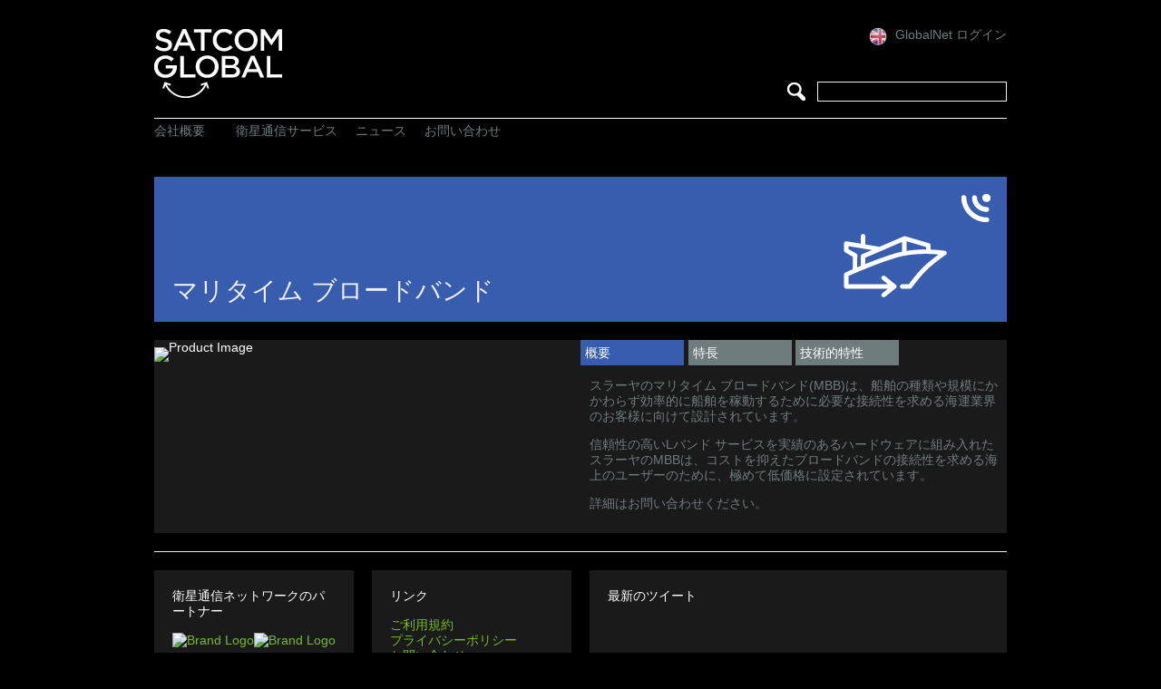

--- FILE ---
content_type: text/html; charset=utf-8
request_url: https://satcomglobal.jp/thuraya-maritime-broadband-mbb
body_size: 9247
content:


<!DOCTYPE html>
<!--[if lt IE 7]><html class="ie lt-ie9" xmlns="http://www.w3.org/1999/xhtml"> <![endif]-->
<!--[if IE 7]>   <html class="ie7" xmlns="http://www.w3.org/1999/xhtml"> <![endif]-->
<!--[if IE 8]>   <html class="ie8" xmlns="http://www.w3.org/1999/xhtml"> <![endif]-->
<!--[if IE 9]>   <html class="ie9" xmlns="http://www.w3.org/1999/xhtml"> <![endif]-->
<html class="no-touch" xmlns="http://www.w3.org/1999/xhtml">
<head id="ctl00_head"><title>
	マリタイム ブロードバンド (MBB) 
</title><meta http-equiv="Content-Type" content="text/html; charset=utf-8" /><meta id="ctl00_metaDescription" name="description" content="スラーヤのマリタイム ブロードバンド(MBB)は、船舶の種類や規模にかかわらず効率的に船舶を稼動するために必要な接続性を求める海運業界のお客様に向けて設計されています。 " /><meta id="ctl00_metaKeywords" name="keywords" content="スラーヤ MBB, スラーヤ マリタイム ブロードバンド   海上向け, ハンドヘルド型, デ－タ, 音声, 衛星端末, 通信, ウェブ閲覧, 信頼性の高い , 遠隔通信 , デ－タ, 音声," /><meta name="viewport" content="width=device-width" /><link rel="icon" href="/favicon.ico" type="image/x-icon" />
    <script src="https://ajax.googleapis.com/ajax/libs/jquery/1.9.1/jquery.min.js" type="text/javascript"></script>
    <script>        window.jQuery || document.write('<script src="/_assets/scripts/jquery-1.9.1.min.js"><\/script>')</script>
    
    
    <script type="text/javascript" src="http://www.trksrv44.com/js/76416.js" ></script>
<noscript><img src="http://www.trksrv44.com/76416.png" style="display:none;" /></noscript>

    <script src="/_assets/scripts/plugin.min.js" type="text/javascript"></script>
    <script src="/_assets/scripts/jquery.fitvids.js" type="text/javascript"></script>
    <script src="_assets/scripts/fitrows.min.js" type="text/javascript"></script>
    <script src="_assets/scripts/jquery.isotope.min.js" type="text/javascript"></script>
    <script src="/_assets/scripts/jquery.cookie.min.js" type="text/javascript"></script>
    <script src="/_assets/scripts/jquery.mytwitterfeed-0.0.1.js" type="text/javascript"></script>
    <!--[if lte IE 8]>
            <script src="/_assets/scripts/html5shiv.js" type="text/javascript"></script>
    <![endif]-->
    <script src="/_assets/scripts/main.min.js" type="text/javascript"></script>
    <link href="/_assets/css/site/normalise.min.css" rel="stylesheet" type="text/css" /><link href="/_assets/css/site/default.min.css" rel="stylesheet" type="text/css" />
    <!--[if lte IE 8]>
            <link href="/_assets/css/site/non-res.css" rel="stylesheet" type="text/css" /></script>
    <![endif]-->
    <link href="/_assets/css/site/responsive.min.css" rel="stylesheet" type="text/css" /><link rel="stylesheet" type="text/css" href="https://cloud.typography.com/7135092/760204/css/fonts.css" /><link href="/_assets/scripts/typeahead-frontend.min.css" rel="stylesheet" type="text/css" />
    <script src="/_assets/scripts/hogan-2.0.0.js" type="text/javascript"></script>
    <script src="/_assets/scripts/typeahead.min.js?v=2"></script>
    <script src="/_assets/scripts/autocomplete/jquery.autocomplete.pack.js" type="text/javascript"></script>
    

    <script> (function (i, s, o, g, r, a, m) { i['GoogleAnalyticsObject'] = r; i[r] = i[r] || function () { (i[r].q = i[r].q || []).push(arguments) }, i[r].l = 1 * new Date(); a = s.createElement(o), m = s.getElementsByTagName(o)[0]; a.async = 1; a.src = g; m.parentNode.insertBefore(a, m) })(window, document, 'script', '//www.google-analytics.com/analytics.js', 'ga'); ga('create', 'UA-61213685-1', 'auto'); ga('send', 'pageview'); </script>
    <meta name="google-translate-customization" content="e3eaa664069bdec4-d964479ef3dab040-gd47b8e979de8ee86-1b" /></meta>
</head>
<body class="style-maritime">
    <form name="aspnetForm" method="post" action="/thuraya-maritime-broadband-mbb" id="aspnetForm">
<div>
<input type="hidden" name="__EVENTTARGET" id="__EVENTTARGET" value="" />
<input type="hidden" name="__EVENTARGUMENT" id="__EVENTARGUMENT" value="" />
<input type="hidden" name="__VIEWSTATE" id="__VIEWSTATE" value="/wEPDwULLTEzMjQzMjA2MTIPZBYCZg9kFgRmD2QWBAICDxYCHgdjb250ZW50BfEB44K544Op44O844Ok44Gu44Oe44Oq44K/[base64]/LCDpn7Plo7AsIOihm+aYn+err+acqywg6YCa5L+hLCDjgqbjgqfjg5bplrLopqcsIOS/oemgvOaAp+OBrumrmOOBhCAsIOmBoOmalOmAmuS/[base64]/[base64]" />
</div>

<script type="text/javascript">
//<![CDATA[
var theForm = document.forms['aspnetForm'];
if (!theForm) {
    theForm = document.aspnetForm;
}
function __doPostBack(eventTarget, eventArgument) {
    if (!theForm.onsubmit || (theForm.onsubmit() != false)) {
        theForm.__EVENTTARGET.value = eventTarget;
        theForm.__EVENTARGUMENT.value = eventArgument;
        theForm.submit();
    }
}
//]]>
</script>


<script src="/WebResource.axd?d=6wOFIfcVRMBAK5dj6WauwQDJ8HoklXo9upAKCi6Q4pQ1eSYLCOQq4juUGSWq8RxAgu7sej4xsnuOACDBjC88Hgd0u8g1&amp;t=638313763312541215" type="text/javascript"></script>


<script src="/ScriptResource.axd?d=VkOddf3X473UfeikR6ErE9Wzu6LBNLGJoeP6ZARKSE_j6t8wBrEtmPL9ScuNrwwOw-NgbrgmX5Khyc7HKDJzIQIqTSeRADDxUrMW51GctCEIgqVtOe9io77a-Y_vQtAaY-96o0Gf5hHw5kQKO-B_CTXF9u-mOfky0IOjwKtysMmLbB4T0&amp;t=ffffffffa50b82b2" type="text/javascript"></script>
<script type="text/javascript">
//<![CDATA[
if (typeof(Sys) === 'undefined') throw new Error('ASP.NET Ajax client-side framework failed to load.');
//]]>
</script>

<script src="/ScriptResource.axd?d=-Hr21CS5qEXUJN3Q_fUynvlfbFVZv1WBORSRNbRDopUCoqzNLZy76jvSzyDbnxKB_iJq_hyqDWDfiIsYgw1MPRFke0466bkBPODBT2ExxzBVWleySfCNnYKaf8grQYIClDbWei4xHyPgurZtrmgRjhZtXiz6vm6svo3mg7g12aFbpPA50&amp;t=ffffffffa50b82b2" type="text/javascript"></script>
<div>

	<input type="hidden" name="__VIEWSTATEGENERATOR" id="__VIEWSTATEGENERATOR" value="20AD55B9" />
	<input type="hidden" name="__EVENTVALIDATION" id="__EVENTVALIDATION" value="/wEWCQKqy7OqDQK2mab8CAKe9YzLBQLx6NeiDwKY362dBQLa5ur6CgK6qubCBAKlrvCQAwL7nuq9CVaUzNUcjoMj5QRTZP+Pxvcch42p" />
</div>
        <script type="text/javascript">
//<![CDATA[
Sys.WebForms.PageRequestManager._initialize('ctl00$scpManager', document.getElementById('aspnetForm'));
Sys.WebForms.PageRequestManager.getInstance()._updateControls(['tctl00$ucFooter$upPanelNewsletter'], [], [], 90);
//]]>
</script>

        

<script>
    $(function () {
        var hdnScrollPosition = $('#ctl00_ucMaintainPositionOnPostback_hdnScrollPosition');
        window.scrollTo(hdnScrollPosition.val().split(",")[0], hdnScrollPosition.val().split(",")[1]);
        hdnScrollPosition.val($(window).scrollLeft() + "," + $(window).scrollTop());
        $(window).scroll(function () { hdnScrollPosition.val($(this).scrollLeft() + "," + $(this).scrollTop()); });
    });
</script>

<input type="hidden" name="ctl00$ucMaintainPositionOnPostback$hdnScrollPosition" id="ctl00_ucMaintainPositionOnPostback_hdnScrollPosition" value="0,0" />
        <header>
            
            

            <div class="container">

                <div class="top-bar cf">
                    <a href="/" class="logo active"><span>satcom global</span></a>
                    <a href="#" class="nav-mobile"></a>
                </div>

                <div class="sub-header cf">

                    <div class="links cf">
                        <a href="http://www.satcomglobal.com">
                            <img src="/_assets/images/site/icons/gb.png" alt="Visit UK site" width="20" style="vertical-align: middle;">
                        </a>
                        <a href="https://www.satcomglobal.net">GlobalNet ログイン</a>
                    </div>

                    <div class="input-search">
                        <span class="search-glass"></span><span class="type-text">
                            
<script type="text/javascript">

    function onOpened() {
        alert("beep");
    }

    $(document).ready(function () {

        var ctrlname = 'relatedcat-39ctl00_ucSiteSearch';

        $('.auto-ctl00_ucSiteSearch').typeahead({
            name: 'relatedcat-39ctl00_ucSiteSearch',
            remote: "/Controls/Forms/Handlers/AutoCompleteJSON.ashx?dataset=IPage&active=true&query=%QUERY",
            limit: 25,
            template: [
                    '<div title="{{title}}" class="tt-suggestion-ctl00_ucSiteSearch"><input type="hidden" value="{{objreference}}" />',
                    '<p class="repo-name"><span class="name">{{name}}</span> <span class="alt-reference">{{typeName}}</p></div>'
                ].join(''),
            engine: Hogan
        });

        $(".auto-ctl00_ucSiteSearch").on("keypress", function () {
            $("#typeahead-loadctl00_ucSiteSearch").fadeIn();

            setInterval(function () {
                if ($(".tt-dropdown-menu").is(":visible")) {
                    $("#typeahead-loadctl00_ucSiteSearch").fadeOut();
                }
            }, 500);

        });

        $(document).on("click", ".tt-suggestion-ctl00_ucSiteSearch", function () {

            var selectedID = $(this).find("input:hidden").val();
            $("#ctl00_ucSiteSearch_hdnSelectedID").val(selectedID).trigger('change');
            
            eval($("#ctl00_ucSiteSearch_lnkSelect").attr("href"));
            
            $(".auto-ctl00_ucSiteSearch").val("");
            /*$(".auto-ctl00_ucSiteSearch").focus();*/
        });


        $("#ctl00_ucSiteSearch_hdnTextValue").val("");

        $(".auto-ctl00_ucSiteSearch").on("keyup", function () {
            $("#ctl00_ucSiteSearch_hdnTextValue").val($(this).val());
        })


    });
  

</script>
<div class="auto-complete-wrapper">

        <input type="hidden" name="ctl00$ucSiteSearch$hdnTextValue" id="ctl00_ucSiteSearch_hdnTextValue" />
        <input type="hidden" name="ctl00$ucSiteSearch$hdnSelectedID" id="ctl00_ucSiteSearch_hdnSelectedID" />
        <a id="ctl00_ucSiteSearch_lnkSelect" href="javascript:__doPostBack('ctl00$ucSiteSearch$lnkSelect','')"></a>
        

        <div style="position: relative;">
            <input type="text" class="typeahead auto-ctl00_ucSiteSearch tt-query textbox" style="width: 230px;" />
            <img src="/_assets/images/admin/typeahead-load-3.gif" alt="loading" id="typeahead-loadctl00_ucSiteSearch" style="position: absolute;
                left: 85px; bottom: 2px; width: 137px; display: none;" />
        </div>

    
</div>
                        </span>
                    </div>

                    
<nav class="">
    <ul class="ib">
        
                <li class=' '>
                    <a href="/about-us" 
                        style="">
                    会社概要
                    </a>
                    
                </li>
            
                <li class='nav-dd '>
                    <a href="#" 
                        style="">
                    衛星通信サービス
                    </a>
                    
                            <span class="touch-button"><span class="navicon"></span></span>
                            <ul class="sub-nav" style="">
                        
                            <li>
                                <a class="maritime" href="/maritime"  class="">
                                マリタイム（海上向け）
                                </a>
                            </li>
                        
                            <li>
                                <a class="land" href="/land"  class="">
                                地上
                                </a>
                            </li>
                        
                            <li>
                                <a class="handheld" href="/handheld"  class="">
                                ハンドヘルド
                                </a>
                            </li>
                        
                            </ul>
                        
                </li>
            
                <li class=' '>
                    <a href="/news" 
                        style="">
                    ニュース
                    </a>
                    
                </li>
            
                <li class=' '>
                    <a href="/contact-us" 
                        style="">
                    お問い合わせ
                    </a>
                    
                </li>
            
    </ul>
    
</nav>
                </div>

            </div>

        </header>
        <!-- end header -->

        <div class="container " id="main">
            
            

    <div class="col-1 head-service hasIcon rss">
        <span class="icon"></span>
        <h1 class="text">
            マリタイム ブロードバンド </h1>
    </div>

    <div class="tableWrap tabWrap">

        <div class="col-2">

            <div class="colRel">
                <span class="image">
                    

<img id="ctl00_cphBody_ucMediaMainImage_imgMain" src="/_assets/media/media/mbb.png" alt="Product Image" style="border-width:0px;" />




                </span>
            </div>

        </div>

        <div class="col-2 tab-content whiteI">

            <div class="colRel">

                <div class="tab-select cf">
                    
                    <a href="#" class="more active" data-target="overview">
                        概要</a>
                    
                    <a href="#" class="more" data-target="features">
                        特長 </a>
                    
                    <a href="#" class="more" data-target="technical">
                        技術的特性</a>
                    
                </div>

                <div class="content-wrap info">
                    

                    <div data-overview style="display: block;">
                        <p>スラーヤのマリタイム ブロードバンド(MBB)は、船舶の種類や規模にかかわらず効率的に船舶を稼動するために必要な接続性を求める海運業界のお客様に向けて設計されています。</p>

<p>信頼性の高いLバンド サービスを実績のあるハードウェアに組み入れたスラーヤのMBBは、コストを抑えたブロードバンドの接続性を求める海上のユーザーのために、極めて低価格に設定されています。&nbsp;</p>

<p>詳細はお問い合わせください。</p>

                    </div>

                    

                    <div data-features>
                        <ul>
	<li>ブロードバンド通信最大速度444 kbps</li>
	<li>電子メール、 ウェブ閲覧、船上M&amp;P/環境報告書のデ－タベース同期化に使用するVPN、VOIP、ビデオ会議、インスタント・メッセージの送受信</li>
	<li>船舶トラッキングおよび状態基準監視を含むM2Mサービス</li>
	<li>輻輳が発生しないネットワーク</li>
	<li>実績を伴う信頼性の高い強固なハードウェア</li>
	<li>欧州、中東、アフリカ、アジアの主要航路を網羅</li>
</ul>

                    </div>

                    

                    <div data-technical>
                        <ul>
	<li>ブロードバンドデ－タ通信- &lt; 444kbps</li>
	<li>ADU 寸法 &ndash; 265 x 270 (mm)</li>
	<li>ADU 重量 &ndash; 3 kg</li>
	<li>BDU 寸法 &ndash; 158 x 225 x 50</li>
	<li>BDU 重量 &ndash; 1.3kg</li>
	<li>ADU 動作環境温度 -&nbsp; -30度～+55度&nbsp;&nbsp;&nbsp;&nbsp;&nbsp;&nbsp;&nbsp;&nbsp;&nbsp;&nbsp;</li>
	<li>BDU 動作環境温度 -&nbsp; -25度～+55度</li>
	<li>耐久性 &ndash; IP55 (防水・防塵性)</li>
</ul>

                    </div>

                    
                </div>

            </div>

        </div>

    </div>

    

        </div>

        <div class="bg-overlay">
        </div>

        <!-- end container -->
        <footer>
            

<div class="container">

    <div>

        <div class="cf colWrap">

            <div class="col-4">
                <span class="sub-title">衛星通信ネットワークのパートナー</span>
                <ul class="cf">
                    
                            <li>
                                <a href="/inmarsat">
                                    

<img id="ctl00_ucFooter_repBrands_ctl00_ucMedia_imgMain" src="/_assets/media/media/partners_2.png" alt="Brand Logo" style="border-width:0px;" />




                                </a>
                            </li>
                        
                            <li>
                                <a href="/iridium">
                                    

<img id="ctl00_ucFooter_repBrands_ctl01_ucMedia_imgMain" src="/_assets/media/media/partners_1.png" alt="Brand Logo" style="border-width:0px;" />




                                </a>
                            </li>
                        
                </ul>
            </div>

            <div class="col-4">
                <span class="sub-title">リンク</span>

                <div class="footer-links">
                    <a href="/terms">ご利用規約</a><br />
                    <a href="/privacy">プライバシーポリシー</a><br />
                    <!--<a href="#">Sitemap</a><br />-->
                    <a href="/contact-us">お問い合わせ</a>
                </div>

                <span class="sub-title">ソーシャルネットワーク</span>
                <ul class="cf social">
                    
                    <li>
                        <a href="http://www.linkedin.com/company/satcom-global/" class="lk"><span>Linked In</span></a></li>
                    
                    <li>
                        <a href="https://twitter.com/SatComGlobal" class="tw"><span>ツイッター</span></a></li>
                    
                </ul>
            </div>

            <div class="col-2" style="height: 236px;">
                <span class="sub-title">最新のツイート</span>

                <div class="twitter-footer">
                </div>

            </div>
            <!--
            <div class="col-4">
                <span class="sub-title">登録</span>

                <div class="form" data-default-submit=".newsletter-signup">
                    <div id="ctl00_ucFooter_upPanelNewsletter">
	
                            
                                    
                                    <span class="input-wrap">
                                        <input name="ctl00$ucFooter$txtEmail" type="text" value="電子メールアドレスを入力" id="ctl00_ucFooter_txtEmail" /></span>

                                    <div class="input_check">
                                        <span class="check_toggle "></span>
                                        <input name="ctl00$ucFooter$chkAlerts" type="checkbox" id="ctl00_ucFooter_chkAlerts" />
                                        <label>
                                            ニュースアラート受信 </label>
                                    </div>

                                    <div class="input_check">
                                        <span class="check_toggle "></span>
                                        <input name="ctl00$ucFooter$chkOffers" type="checkbox" id="ctl00_ucFooter_chkOffers" />
                                        <label>
                                            オファー受信</label>
                                    </div>

                                    <a onclick="$(this).attr('disabled','disabled');" id="ctl00_ucFooter_btnSignup" class="newsletter-signup" href="javascript:__doPostBack('ctl00$ucFooter$btnSignup','')">Sign up ></a>
                                
                        
</div>
                </div>

            </div>-->

        </div>

    </div>

</div>


        </footer>
        <!-- end footer -->
        

    

<script type="text/javascript">
//<![CDATA[
Sys.Application.initialize();
//]]>
</script>
</form>
</body>
</html>


--- FILE ---
content_type: text/css
request_url: https://satcomglobal.jp/_assets/css/site/normalise.min.css
body_size: 1417
content:
article,aside,details,figcaption,figure,footer,header,hgroup,main,nav,section,summary{display:block}audio:not([controls]){display:none;height:0}audio,canvas,video{display:inline-block}[hidden],template{display:none}html{font-family:sans-serif;-ms-text-size-adjust:100%;-webkit-text-size-adjust:100%}abbr[title]{border-bottom:1px dotted}b,strong{font-weight:500}dfn{font-style:italic}hr{-moz-box-sizing:content-box;box-sizing:content-box;-webkit-box-sizing:content-box;height:0;outline:0;border:none}mark{background:#ff0;color:#000}code,kbd,pre,samp{font-family:monospace,serif;font-size:1em}pre{white-space:pre-wrap}q{quotes:"\201C" "\201D" "\2018" "\2019"}small{font-size:80%}sub,sup{font-size:75%;line-height:0;position:relative;vertical-align:baseline}sup{top:-.5em}sub{bottom:-.25em}svg:not(:root){overflow:hidden}figure{margin:0}fieldset{border:1px solid silver;margin:0 2px;padding:.35em .625em .75em}legend{border:0;padding:0}button,input,select,textarea{font-family:inherit;font-size:100%;margin:0}button,input,textarea{line-height:normal;padding:2px 5px}button,select{text-transform:none}button,html input[type=button],input[type=reset],input[type=submit]{-webkit-appearance:button;cursor:pointer}button[disabled],html input[disabled]{cursor:default}button::-moz-focus-inner,input::-moz-focus-inner{border:0;padding:0}textarea{overflow:auto;vertical-align:top}table{border-collapse:collapse;border-spacing:0}*{margin:0;padding:0;border:0;vertical-align:baseline;font-smooth:always;direction:ltr;font-weight:400}*,:after,:before{-webkit-box-sizing:border-box;-moz-box-sizing:border-box;box-sizing:border-box}article,aside,details,figcaption,figure,footer,header,hgroup,menu,nav,section{display:block}body,html{min-height:100%}img{max-width:100%}.image{line-height:0}a,img{border:0}a{text-decoration:none;outline:0;cursor:pointer;background:0 0}a:active,a:hover{outline:0}a:focus{outline:thin dotted}a[href^=mailto],a[href^=tel]{color:#}li{list-style:none}.clr{clear:both}::-moz-selection{color:#fff;background:#00aced}::selection{color:#fff;background:#00aced}.h1,h1{font-size:2em}h2{font-size:1.2em}.h1,h1,h2,h3,h4,p{position:relative}p{padding:0 0 1em}.cf:after,.cf:before{display:table;content:""}.cf:after{clear:both}.ib{text-align:justify}.ib:after{content:'';display:inline-block;width:100%}.select{position:relative;overflow:hidden}.select select{background:0 0;-webkit-appearance:none;-moz-appearance:none;text-overflow:'';outline:0;border:none}.bold{font-weight:700}.icon{display:inline-block;background-image:url(../../images/site/sprites.png);background-repeat:no-repeat}.pager li{display:inline-block}@media print{*{background:0 0!important;color:#000!important;text-shadow:none!important;filter:none!important;-ms-filter:none!important}a,a:visited{text-decoration:underline}a[href]:after{content:" (" attr(href) ")"}abbr[title]:after{content:" (" attr(title) ")"}.ir a:after,a[href^="#"]:after,a[href^="javascript:"]:after{content:""}blockquote,pre{border:1px solid #999;page-break-inside:avoid}thead{display:table-header-group}img,tr{page-break-inside:avoid}img{max-width:100%!important}@page{margin:.5cm}h2,h3,p{orphans:3;widows:3}h2,h3{page-break-after:avoid}}

--- FILE ---
content_type: text/css
request_url: https://satcomglobal.jp/_assets/css/site/default.min.css
body_size: 8042
content:
body{color:#fff;width:100%;font:100%/1.25 sans-serif;font-size:14px;font-family:"Gotham A","Gotham B",Century Gothic,Arial,sans-serif;font-weight:500;font-style:normal;background:#000;min-width:300px}a,a:active,a:focus{outline:0}.image>img{width:100%}[class*=title]{display:block}.container{position:relative;clear:both;min-width:260px;margin:0 20px}.colWrap{width:102.5%;margin-left:-2.5%}.accord .colWrap{margin-bottom:-2.5%}.colWrap.masonry{margin-bottom:2.5%}.colWrap.info{padding:0;background:0 0}.colWrap [class*=col-]{width:97.5%;margin-left:2.5%}[class*=col-]{display:block;float:left;position:relative}.news-group,[class*=col-]{margin-bottom:2.5%;width:100%}.colWrap .col-4,.colWrap.hasTitle>.col-2>.col-2{width:47.5%;margin-left:2.5%}.col-1,.hasTitle{width:100%;float:none;margin-left:0;clear:both}[class*=rss].col-1{background-position:-100%}.col-1.cycle-slideshow{margin-bottom:0;overflow:hidden}.col-1.cycle-slideshow img{min-height:200px;width:auto;min-width:450px}.col-1.cycle-slideshow slide{overvlow-x:hidden}.home-pager{line-height:1;margin-bottom:20px}.home-pager span{line-height:0}a[href^=tel]{color:#fff}.hasTitle{padding:1em 0 0}.hasTitle>[class*=col-]{border-top:1px solid #fff;width:102.5%;margin-left:-2.5%;clear:both}.hasTitle>.col-2>.title{padding:5px 0;margin-left:2.5%}header{margin:20px 0}.sub-header{margin:10px 0 0}.sub-header .links{float:right;margin:0 0 10px}.sub-header .links a:first-child{margin-right:5px}.sub-header a{color:#6f7c7d}.sub-header a:hover{color:#fff}.sub-header input[type=text]{background:#000;color:#f0f0f0;border:1px solid #f0f0f0}.sub-header .search-glass{width:25px;height:22px;background:url(../../images/site/icons/search.png) no-repeat center;margin-right:5px;float:left}.sub-header .input-search{clear:both;margin:0 0 10px;display:block}.sub-header .input-search input{border-radius:0!important;-moz-border-radius:0!important;-webkit-border-radius:0!important}.sub-header .type-text{margin-left:36px}.sub-header.show{border-top:1px solid #fff;padding-top:10px}.sub-header.show .nav-dd{position:relative}.sub-header.show nav a{padding:5px;border-bottom:1px solid #6f7c7d}.sub-header.show>ul>li.current>a,.sub-header.show>ul>li:hover>a{background:0 0;color:#f0f0f0}.logo{overflow:hidden;text-indent:-9000px;display:block;background:url(../../images/site/logo.png) no-repeat left top;width:145px;height:80px;margin:0;float:left;background-size:auto 100%}.logo.active:hover,.logo:hover{background:url(../../images/site/logo-v7.gif) no-repeat left top;background-size:auto 100%}.logo.active{background:url(../../images/site/logo-once.gif) no-repeat left top;background-size:auto 100%}.home nav>ul>li>a,nav a,nav>ul>li.current>a{color:#f0f0f0}nav.hover>ul>li>a,nav>ul>li>a{color:#6f7c7d}nav.hover>ul>li:hover>a{color:#fff;cursor:pointer}.sub-header .nav-dd.active a{border-bottom:2px dotted #6f7c7d}.nav-dd.active a{color:#fff}.header-right{clear:both;width:100%}.sub-header,nav .sub-nav,nav.hover .sub-nav{display:none}.nav-dd.active .sub-nav,.nav-mobile,.sub-header.show,nav .touch-button,nav a,nav li{display:block}header a,nav ul a{text-align:left}.slide{display:block;width:100%}.slide .shape{position:absolute;bottom:0;left:0;width:100%;height:100%;background-position:bottom left;background-repeat:no-repeat;z-index:50;display:none}.slide.gold .shape{background-image:url(../../images/site/icons/arr-orange.png);background-repeat:no-repeat}.slide.gold a{color:#ffb81d}.slide.blue .shape{background-image:url(../../images/site/icons/arr-blue.png);background-repeat:no-repeat}.slide.blue a{color:#76bd22}.slide.green .shape{background-image:url(../../images/site/icons/arr-green.png);background-repeat:no-repeat}.slide.green a{color:#76bd22}.slide .header{font-size:1.25em}.slide .slide-content{width:100%}.slide-content{position:absolute;top:0;left:0;padding:2.5%;line-height:1.25;width:55%;z-index:100}.slide-content .header{margin:0 0 7px;line-height:1;font-weight:700}.slide-content a{display:inline}.prev-next .prev{left:0;background:url(../../images/site/arr-l.png) no-repeat center #333;background:url(../../images/site/arr-l.png) no-repeat center rgba(0,0,0,.75)}.prev-next .next{right:0;background:url(../../images/site/arr-r.png) no-repeat center #333;background:url(../../images/site/arr-r.png) no-repeat center rgba(0,0,0,.75)}.home .prev-next a{bottom:0}.prev-next a{position:absolute;width:36px;height:50px;display:block;z-index:500}.back-next{text-align:right;margin:0 0 2.5%}.back-next>*{display:inline-block;margin-left:5px}.back-next a{color:#f0f0f0}.back-next span{color:#6f7c7d}[class*=pager]{color:#6f7c7d;font-size:24px;line-height:1;font-family:Arial,Helvetica,sans-serif;max-width:50%}[class*=pager] a{margin-right:1px;float:left;color:#6f7c7d}[class*=pager] [class*=active]{color:#f0f0f0}[class*=solution] [class*=pager]{float:left}.news-pager{font-size:18px;padding-bottom:30px}.news-pager li a{margin-right:5px}input[type=text],textarea{width:100%;background:#6f7c7d;color:#fff;outline:0}input[type=submit]{display:inline-table;color:#fff;width:25%;padding:5px}#main input[type=submit]:hover{background:#000}.input-group{margin:0 0 1.25%}.input-group label{padding:3px 0;display:block;font-family:"Gotham A","Gotham B",Century Gothic,Arial,sans-serif;font-weight:700;font-style:normal}textarea{max-width:100%;min-height:8em;margin:0 0 1.25%}span.type-text{display:block}.accord{margin:0 0 2.5%;clear:both}.accord-group{margin:0 0 1.25%;position:relative}.a-content,.a-target{background:#1a1a1a;color:#fff}.a-target{display:block;-webkit-transition:background .2s ease-in-out;-webkit-transition-delay:0;-moz-transition:background .2s ease-in-out 0;-o-transition:background .2s ease-in-out 0;transition:background .2s ease-in-out 0;position:relative;height:33px;line-height:33px;padding:0 10px}.a-target:after{content:'';width:0;height:0;border-style:solid;border-width:7px 0 7px 15px;border-color:transparent transparent transparent #fff;position:absolute;right:10px;top:9px}.a-target.active:after{border-width:15px 7px 0 7px;border-color:#fff transparent transparent transparent}.a-content{display:none;padding:10px}.sub-title.bordT{padding:5px 0 0;margin:5px 0 0;border-top:1px solid #fff}.head-service{min-height:80px;background-positon:right top;background-color:#1a1a1a;color:#f0f0f0}.head-service.col-4 .icon,.head-service.col-4 .number,.head-service.col-4 .text,.head-service.hasIcon .icon,.head-service.hasIcon .number,.head-service.hasIcon .text{position:absolute;line-height:1}.head-service.hasIcon .icon{background-position:right top;background-size:auto 50px}.head-service .text{bottom:2.5%;left:2.5%;line-height:1;display:block}.head-service .icon{background-position:center;width:100%;height:100%;background-size:auto;top:0;right:0}.head-service.rss .icon{right:50px}.head-service .number{font-size:5em;bottom:2.5%;right:2.5%}.head-service.col-1 .text{bottom:0;left:0;padding:45px 5px 5px;font-size:2em;font-weight:500;position:relative}.head-service.col-1 .text span{display:block;font-weight:500}.head-service.col-4{padding-top:37.5%}.head-service.col-4 .icon{background-size:auto 75%}.head-service h1,.large-title,.style-news h1,a.news-header{font-size:2em}.head-service h1,.style-news h1,a.news-header{font-weight:500}a.news-header{color:#fff;display:block;padding:0 0 3px}.date{display:block;padding:0 0 5px}[class*=rss].head-service{background-image:url(../../images/site/icons/rss.png);background-repeat:no-repeat;background-position:top right}.quote .large-title{padding-top:50px;position:relative}.quote .author{border-top:1px solid #fff;font-size:.85em;padding:5px 0 0;margin:5px 0 0}.lge-quote{font-size:144px;display:block;line-height:0;padding:0;position:absolute;top:60px;left:-.05em;text-align:left}.caption{font-size:.9em;line-height:1.25;padding:10px}.block{display:block;position:absolute}.info .block,.thumb .block{right:0;bottom:0;width:25px;height:25px;background-position:center;background-image:url(../../images/site/icons/expand.png);background-repeat:no-repeat;z-index:10}.more{background:#6f7c7d;display:block}.more,.more.active:hover,.tab-select .more.active:hover{color:#fff}.more:hover{background:#f0f0f0}.preview .header{display:block;padding:5px;z-index:100;position:relative}.preview .overlay{background:url(../../images/site/darkBG.png);background:rgba(0,0,0,.75);line-height:1.25;padding:0 10px;font-family:"Gotham A","Gotham B",Century Gothic,Arial,sans-serif;font-weight:400;font-style:normal;font-size:.9em}.preview .image:hover .overlay{-moz-opacity:1;-khtml-opacity:1;opacity:1}.preview .large-title{line-height:1;margin:5px 0;font-size:2em;font-family:"Gotham A","Gotham B",Century Gothic,Arial,sans-serif;font-weight:500;font-style:normal}.thumb{background:0 0;color:#6f7c7d}.thumb .image{position:relative;display:block;background:#f0f0f0;overflow:hidden;padding-top:75%}.thumb img{position:absolute;top:0;left:0;z-index:1}.thumb .title{color:#f0f0f0;padding:10px 0 0}.news-group a.image:hover img,.thumb:hover img,a.image:hover img{-moz-opacity:.5;-khtml-opacity:.5;opacity:.5}.info{background:#1a1a1a;padding:10px;position:relative;color:#6f7c7d}.info.whiteI{font-family:"Gotham A","Gotham B",Century Gothic,Arial,sans-serif;font-weight:400;font-style:normal}#main .info.whiteI li a,.info.whiteI{color:#f0f0f0}.info .title{font-size:2em;border-bottom:1px solid;padding:0 0 10px;margin:0 0 10px;color:#fff}.info .h1,.info .header{color:#f0f0f0;display:block;padding:0 0 10px}.info .h1 span,.info .header span{color:#6f7c7d;font-size:.75em;display:block}.info li{padding:0 0 5px 10px;position:relative}.info li:after{content:'\02022';font-family:Arial,Helvetica,sans-serif;position:absolute;left:0;top:0;font-size:1.25em;line-height:1}.info p a{color:#fff}#main .intro li a:hover,#main li a:hover,.info a:hover{color:#fff}li:after{color:#fff}.tab-select{width:101%;margin-left:-1%;z-index:10;position:relative;background:#1a1a1a}.tab-select a{float:left;display:inline-block;line-height:2em;padding:0 5px;width:49%;margin-left:1%;margin-bottom:1%}.tabWrap .content-wrap>div{display:none}.tabWrap .info{padding:10px}.masonry{position:relative;padding-top:2.5%}.masonry:after{width:97%;border-top:1px solid #fff;top:0;left:2.5%;content:'';position:absolute}.select{line-height:30px;padding:0 5px;height:30px;width:100%;border-radius:5px;-moz-border-radius:5px;-webkit-border-radius:5px;-ms-border-radius:5px;-o-border-radius:5px}.select select{width:110%;height:30px}.select-reveal{padding:5px}.select-reveal.active{background:#6f7c7d}.select-reveal:after{content:'';width:0;height:0;border-style:solid;border-width:7px 0 7px 15px;border-color:transparent transparent transparent #fff;position:absolute;right:10px;top:9px}.select-reveal.active:after{border-width:15px 7px 0 7px;border-color:#fff transparent transparent transparent}.divSelect{position:relative;min-height:33px;z-index:200;background:#1a1a1a}.divSelect a{display:inline-block;line-height:33px;width:100%;color:#f0f0f0;padding:0 10px}.select-wrap{background:#6f7c7d;padding:5px;position:relative;height:auto;display:none}.select-wrap .group .title,.select-wrap .group a{font-size:16px}.select-wrap .group a{width:100%;padding:0 5px;border-top:1px solid #f0f0f0}.select-wrap .group a:hover{background:#b1b9ba}.select-wrap .group a.active{color:#3db5e6;background:#f0f0f0}.masonry .item{margin-right:-1px;display:block}footer>.container>div{border-bottom:1px solid #f0f0f0;border-top:1px solid #f0f0f0;margin-top:1.5%;margin-bottom:1.5%;padding-bottom:.5%;padding-top:2.5%}footer .sub-title{margin-bottom:15px}footer .sub-title~.sub-title{margin-top:15px}footer [class*=col-]{background:#1a1a1a;padding:20px}footer a{display:block;color:#76bd22;line-height:1.2;margin-bottom:4px}footer li{float:left}footer input[type=text]{background:#000;color:#6f7c7d;height:25px;line-height:25px}footer .input_check+.input_check{margin:5px 0 10px}footer .input-wrap{height:25px;display:block;margin-bottom:10px}.footer-links a,.twitter-footer a,footer .form a{display:inline}.footer-links a:hover,.twitter-footer a:hover,footer .form a:hover{border-bottom:1px solid}.twitter-footer{line-height:1.5}.input_check .check_toggle,.input_check label{line-height:18px;display:block}.input_check label{margin-left:25px}.input_check input[type=checkbox]{overflow:hidden;height:0;width:0;position:absolute;z-index:-2}.input_check .check_toggle{width:18px;height:18px;float:left;position:relative;z-index:100;background:#000}.input_check .check_toggle:after{text-align:center;width:18px;height:20px;position:absolute;top:0;left:0;font-size:14px}.input_check .check_toggle.checked:after{content:'\02713'}.footer-left{margin-bottom:5%}[class*=satellite] .footer-left li{-moz-opacity:.5;-khtml-opacity:.5;opacity:.5}[class*=satellite] .footer-left li.current,[class*=satellite] .footer-left li:hover{-moz-opacity:1;-khtml-opacity:1;opacity:1}.footer-left li{float:left;width:30%;margin-right:2.5%}.footer-right{clear:both}[class*=footer-]:hover li{-moz-opacity:.5;-khtml-opacity:.5;opacity:.5}[class*=footer-]:hover li:hover{-moz-opacity:1;-khtml-opacity:1;opacity:1}.social li{margin-left:5px}.social a{overflow:hidden;text-indent:-9000px;display:block;width:26px;height:25px;background-position:center}.share{background-image:url(../../images/site/icons/share.png);background-repeat:no-repeat}.fb{background-image:url(../../images/site/icons/fb.png);background-repeat:no-repeat}.lk{background-image:url(../../images/site/icons/lk.png);background-repeat:no-repeat}.tw{background-image:url(../../images/site/icons/tw.png);background-repeat:no-repeat}.bg-overlay{position:fixed;z-index:1500;background:#111;-moz-opacity:0;-khtml-opacity:0;opacity:0;width:100%;height:100%;top:0;left:0;display:none}.map,.map .image{position:relative}.map .text{margin:10px 0 0}.map .text a{color:#ff5200!important}.mapPoint{width:2.5%;height:10%;background-image:url(../../images/site/icons/pointer.png);background-repeat:no-repeat;background-size:100% auto;position:absolute}.mapPoint.show{display:block}.videoWrapper{width:100%}.map-columns{position:relative;padding-bottom:30px}[class*=contact] .info a{color:#6f7c7d}[class*=contact] .info li.active a{color:#f0f0f0}[class*=contact] .contact-slideshow{font-size:.9em}[class*=contact] .contact-slideshow,[class*=contact] .contact-slideshow a{color:#6f7c7d}[class*=contact] .contact-slideshow .title{color:#f0f0f0;padding:.5em 0}[class*=contact] .contact-slideshow .col-4{width:100%;border-top:#6f7c7d 1px solid;margin:10px 0 0;padding:10px 0 0;float:left;clear:both}[class*=contact] .contact-slideshow .col-4:first-child{border:none;margin:0;padding:0}[class*=contact] .contact-slideshow .colWrap{height:0;padding:0}[class*=contact] .contact-slideshow .colWrap .col-4{height:0}[class*=contact] .contact-slideshow .colWrap.cycle-slide-active{height:auto;padding:10px 10px 60px}[class*=contact] .contact-slideshow .colWrap.cycle-slide-active .col-4{height:auto}[class*=contact] .prev-next a{bottom:5px}[class*=contact] .prev{left:5px}[class*=contact] .next{right:5px}.ico-time{background-image:url(../../images/site/icons/clock.png);background-repeat:no-repeat;width:46px;height:50px;display:block;position:relative;background-position:right center}.active .ico-time{background-position:left center}.ico-time span{position:absolute;display:block;background:#fff;top:50%;left:50%}.ico-time .time-hour{width:3px;height:10px;margin-top:-9px;margin-left:-2px}.ico-time .time-min{width:2px;height:18px;margin-top:-17px;margin-left:-1px}.active .ico-time span{background:#ff5200}.style-about .info{padding-bottom:80px;background-position:right bottom}.style-about .prev-next a{top:0}.tableWrap.bordT{border-top:1px solid #fff;background:#000}[class*=where].info{color:#ff5200}[class*=where] .stats{color:#f0f0f0}[class*=where] .stats span{font-size:4em;display:inline}[class*=where] a{color:#6f7c7d;display:block}[class*=where] a:hover{color:#f0f0f0}.image[class*=team]{position:relative;overflow:hidden}.cycle-slideshow .image[class*=team]{width:48.25%}.style-about .image[class*=team] .imgCaption{color:#ffb81d}.team-left{float:left}.team-right{float:right}.imgCaption{background:url(../../images/site/darkBG.png);background:rgba(0,0,0,.75);padding:5px;line-height:1;position:absolute;bottom:0;left:0;width:100%}.imgCaption,.imgCaption span{display:block}.imgCaption span{color:#f0f0f0;margin:5px 0 0}.accord [class*=maritime].a-target.active,[class*=maritime] #main input[type=submit],[class*=maritime] .a-target.active,[class*=maritime] .head-service,[class*=maritime] .more.active,[class*=maritime] .nav-mobile.active,[class*=maritime] .thumb .image,[class*=maritime].head-service[class*=col-],[class*=maritime].thumb .block,[class*=maritime].thumb .image{background-color:#385dae}[class*=maritime] #main .info.whiteI li a:hover,[class*=maritime] #main li a,[class*=maritime] .imgCaption,[class*=maritime] .info .title,[class*=maritime] .info a,[class*=maritime] .more:hover,[class*=maritime] .quote [class*=title],[class*=maritime] a.title:hover,[class*=maritime] li:after,[class*=maritime].thumb .image:hover+.title,[class*=maritime].thumb .title:hover,header [class*=maritime]:hover{color:#385dae}[class*=maritime],[class*=maritime] .quote .author{border-color:#385dae}[class*=maritime] .icon,[class*=maritime].head-service .icon{background-image:url(../../images/site/icons/maritime.png);background-repeat:no-repeat}[class*=land] #main input[type=submit],[class*=land] .a-target.active,[class*=land] .more.active,[class*=land] .nav-mobile.active,[class*=land] .thumb .image,[class*=land].thumb .image,[class*=support] #main input[type=submit],[class*=support] .a-target.active,[class*=support] .more.active,[class*=support] .nav-mobile.active,[class*=support] .thumb .image,[class*=support].thumb .image{background-color:#76bd22}[class*=land] #main .info.whiteI li a:hover,[class*=land] #main li a,[class*=land] .imgCaption,[class*=land] .info .title,[class*=land] .info a,[class*=land] .more:hover,[class*=land] .quote [class*=title],[class*=land] a.title:hover,[class*=land] li:after,[class*=land].thumb .title:hover,[class*=support] #main .info.whiteI li a:hover,[class*=support] #main li a,[class*=support] .imgCaption,[class*=support] .info .title,[class*=support] .info a,[class*=support] .more:hover,[class*=support] .quote [class*=title],[class*=support] a.title:hover,[class*=support] li:after,[class*=support].thumb .title:hover{color:#76bd22}[class*=land],[class*=land] .quote .author,[class*=support],[class*=support] .quote .author{border-color:#76bd22}.accord [class*=land].a-target.active,[class*=land] .head-service,[class*=land].head-service[class*=col-],[class*=land].thumb .block{background-color:#76bd22}[class*=land].thumb .image:hover+.title,header [class*=land]:hover{color:#76bd22}[class*=land] .icon,[class*=land].head-service .icon{background-image:url(../../images/site/icons/land.png);background-repeat:no-repeat}[class*=support].preview .header{background-color:#76bd22}[class*=support] .head-service h1 span{color:#76bd22}[class*=support] .head-service .icon{background-image:url(../../images/site/icons/support.png);background-repeat:no-repeat}[class*=handheld] #main input[type=submit],[class*=handheld] .a-target.active,[class*=handheld] .more.active,[class*=handheld] .nav-mobile.active,[class*=handheld] .thumb .image,[class*=handheld].thumb .image,[class*=news] #main input[type=submit],[class*=news] .a-target.active,[class*=news] .more.active,[class*=news] .nav-mobile.active,[class*=news] .thumb .image,[class*=news].thumb .image{background-color:#e41e93}[class*=handheld] #main .info.whiteI li a:hover,[class*=handheld] #main li a,[class*=handheld] .imgCaption,[class*=handheld] .info .title,[class*=handheld] .more:hover,[class*=handheld] .quote [class*=title],[class*=handheld] a.title:hover,[class*=handheld] li:after,[class*=handheld].thumb .title:hover,[class*=news] #main .info.whiteI li a:hover,[class*=news] #main li a,[class*=news] .imgCaption,[class*=news] .info .title,[class*=news] .more:hover,[class*=news] .quote [class*=title],[class*=news] a.title:hover,[class*=news] li:after,[class*=news].thumb .title:hover{color:#e41e93}[class*=handheld],[class*=handheld] .quote .author,[class*=news],[class*=news] .quote .author{border-color:#e41e93}.accord [class*=handheld].a-target.active,[class*=handheld] .head-service,[class*=handheld].head-service[class*=col-],[class*=handheld].thumb .block{background-color:#e41e93}[class*=handheld] .info a,[class*=handheld].thumb .image:hover+.title,header [class*=handheld]:hover{color:#e41e93}[class*=handheld] .icon,[class*=handheld].head-service .icon{background-image:url(../../images/site/icons/handheld.png);background-repeat:no-repeat}[class*=news].preview .header{background-color:#e41e93}[class*=news] .date,[class*=news] .head-service .text span,[class*=news] .info p a:hover,[class*=news] .news-header~a,[class*=news] .news-header~p a,[class*=news].preview a,[class*=news].slide a{color:#e41e93}[class*=news] .news-header~a:hover,[class*=news] .news-header~p a:hover{color:#fff}[class*=news] .head-service .icon{background-image:url(../../images/site/icons/news.png);background-repeat:no-repeat}[class*=aero] #main input[type=submit],[class*=aero] .a-target.active,[class*=aero] .more.active,[class*=aero] .nav-mobile.active,[class*=aero] .thumb .image,[class*=aero].thumb .image,[class*=dealer] #main input[type=submit],[class*=dealer] .a-target.active,[class*=dealer] .more.active,[class*=dealer] .nav-mobile.active,[class*=dealer] .thumb .image,[class*=dealer].thumb .image{background-color:#3db5e6}[class*=aero] #main .info.whiteI li a:hover,[class*=aero] #main li a,[class*=aero] .imgCaption,[class*=aero] .info .title,[class*=aero] .info a,[class*=aero] .more:hover,[class*=aero] .quote [class*=title],[class*=aero] a.title:hover,[class*=aero] li:after,[class*=aero].thumb .title:hover,[class*=dealer] #main .info.whiteI li a:hover,[class*=dealer] #main li a,[class*=dealer] .imgCaption,[class*=dealer] .info .title,[class*=dealer] .info a,[class*=dealer] .more:hover,[class*=dealer] .quote [class*=title],[class*=dealer] a.title:hover,[class*=dealer] li:after,[class*=dealer].thumb .title:hover{color:#3db5e6}[class*=aero],[class*=aero] .quote .author,[class*=dealer],[class*=dealer] .quote .author{border-color:#3db5e6}.accord [class*=aero].a-target.active,[class*=aero] .head-service,[class*=aero].head-service[class*=col-],[class*=aero].thumb .block{background-color:#3db5e6}[class*=aero].thumb .image:hover+.title,header [class*=aero]:hover{color:#3db5e6}[class*=aero] .icon,[class*=aero].head-service .icon{background-image:url(../../images/site/icons/aero.png);background-repeat:no-repeat}[class*=dealer].preview .header{background-color:#3db5e6}[class*=dealer] .head-service .text span{color:#3db5e6}[class*=dealer] .head-service .icon{background-image:url(../../images/site/icons/dealer.png);background-repeat:no-repeat}[class*=contact] #main input[type=submit],[class*=contact] .a-target.active,[class*=contact] .more.active,[class*=contact] .nav-mobile.active,[class*=contact] .thumb .image,[class*=contact].thumb .image,[class*=machine] #main input[type=submit],[class*=machine] .a-target.active,[class*=machine] .more.active,[class*=machine] .nav-mobile.active,[class*=machine] .thumb .image,[class*=machine].thumb .image{background-color:#ff5200}[class*=contact] #main .info.whiteI li a:hover,[class*=contact] .imgCaption,[class*=contact] .info .title,[class*=contact] .more:hover,[class*=contact] .quote [class*=title],[class*=contact] a.title:hover,[class*=contact] li:after,[class*=contact].thumb .title:hover,[class*=machine] #main .info.whiteI li a:hover,[class*=machine] .imgCaption,[class*=machine] .info .title,[class*=machine] .more:hover,[class*=machine] .quote [class*=title],[class*=machine] a.title:hover,[class*=machine] li:after,[class*=machine].thumb .title:hover{color:#ff5200}[class*=contact],[class*=contact] .quote .author,[class*=machine],[class*=machine] .quote .author{border-color:#ff5200}.accord [class*=machine].a-target.active,[class*=machine] .head-service,[class*=machine].head-service[class*=col-],[class*=machine].thumb .block{background-color:#ff5200}[class*=machine] #main li a,[class*=machine] .info a,[class*=machine].thumb .image:hover+.title,header [class*=machine]:hover{color:#ff5200}[class*=machine] .icon,[class*=machine].head-service .icon{background-image:url(../../images/site/icons/machine.png);background-repeat:no-repeat}[class*=contact].preview .header{background-color:#ff5200}[class*=contact] .head-service .text span{color:#ff5200}[class*=contact] .icon,[class*=contact].head-service .icon{background-image:url(../../images/site/icons/contact.png);background-repeat:no-repeat}[class*=resources].thumb .block{background-image:url(../../images/site/icons/download-black.png?v2)}[class*=resources] #main input[type=submit],[class*=resources] .a-target.active,[class*=resources] .head-service,[class*=resources] .more.active,[class*=resources] .nav-mobile.active,[class*=resources].head-service[class*=col-],[class*=resources].thumb .block,[class*=resources].thumb .image,[class*=solution] [class*=resources].a-target.active{background-color:#6f7c7d}[class*=resources] #main .info.whiteI li a:hover,[class*=resources] #main li a,[class*=resources] .image:hover+a.title,[class*=resources] .imgCaption,[class*=resources] .info a,[class*=resources] .more:hover,[class*=resources] .quote [class*=title],[class*=resources] a.title:hover,[class*=resources] li:after,[class*=resources].info .title,[class*=resources].slide a,[class*=resources].thumb .title:hover,header [class*=resources]:hover{color:#6f7c7d}[class*=resources],[class*=resources] .quote .author{border-color:#6f7c7d}[class*=resources] .icon{background-image:url(../../images/site/icons/download-white.png);background-repeat:no-repeat}[class*=hardware] #main input[type=submit],[class*=hardware] .a-target.active,[class*=hardware] .head-service,[class*=hardware] .more.active,[class*=hardware] .nav-mobile.active,[class*=hardware].head-service[class*=col-],[class*=hardware].thumb .block,[class*=hardware].thumb .image,[class*=solution] [class*=hardware].a-target.active{background-color:#6f7c7d}[class*=hardware] #main .info.whiteI li a:hover,[class*=hardware] #main li a,[class*=hardware] .image:hover+a.title,[class*=hardware] .imgCaption,[class*=hardware] .info a,[class*=hardware] .more:hover,[class*=hardware] .quote [class*=title],[class*=hardware] a.title:hover,[class*=hardware] li:after,[class*=hardware].info .title,[class*=hardware].slide a,[class*=hardware].thumb .title:hover,header [class*=hardware]:hover{color:#6f7c7d}[class*=hardware],[class*=hardware] .quote .author{border-color:#6f7c7d}[class*=hardware] .icon{background-image:url(../../images/site/icons/hardware.png);background-repeat:no-repeat}[class*=global] #main input[type=submit],[class*=global] .a-target.active,[class*=global] .more.active,[class*=global] .nav-mobile.active,[class*=satellite] #main input[type=submit],[class*=satellite] .a-target.active,[class*=satellite] .more.active,[class*=satellite] .nav-mobile.active{background-color:#ffb81d}[class*=global] #main .info.whiteI li a:hover,[class*=global] #main li a,[class*=global] .caption [class*=title],[class*=global] .imgCaption,[class*=global] .info .title,[class*=global] .info a,[class*=global] .more:hover,[class*=global] a.title:hover,[class*=global] li:after,[class*=global].thumb .title:hover,[class*=satellite] #main .info.whiteI li a:hover,[class*=satellite] #main li a,[class*=satellite] .caption [class*=title],[class*=satellite] .imgCaption,[class*=satellite] .info .title,[class*=satellite] .info a,[class*=satellite] .more:hover,[class*=satellite] a.title:hover,[class*=satellite] li:after,[class*=satellite].thumb .title:hover{color:#ffb81d}[class*=global] .head-service,[class*=global] .thumb .image,[class*=global].head-service[class*=col-],[class*=global].thumb .block,[class*=global].thumb .image{background-color:#ffb81d}[class*=global] .image:hover+.title,header [class*=global]:hover{color:#ffb81d}[class*=global] .icon,[class*=global].head-service .icon{background-image:url(../../images/site/icons/global.png);background-repeat:no-repeat}[class*=global] .tableWrap .header{padding:5px 0;display:block;color:#fff}[class*=satellite].preview .header{background-color:#ffb81d}[class*=satellite] .head-service .text span,[class*=satellite] .more.active,[class*=satellite] .nav-mobile.active,[class*=satellite].slide a{color:#ffb81d}[class*=satellite] .head-service .icon{background-image:url(../../images/site/icons/satellite.png);background-repeat:no-repeat}[class*=solution] #main input[type=submit],[class*=solution] .a-target.active,[class*=solution] .more.active,[class*=solution] .nav-mobile.active,[class*=solution].preview .header,[class*=solution].thumb .block,[class*=solution].thumb .image{background-color:#ffce00}[class*=solution].thumb .block{background-image:url(../../images/site/icons/expand-bl.png)}[class*=solution] .tab-select a.active{color:#000}[class*=solution] #main li a,[class*=solution] .caption [class*=title],[class*=solution] .head-service .text span,[class*=solution] .image:hover+.title,[class*=solution] .imgCaption,[class*=solution] .info .title,[class*=solution] .info a,[class*=solution] .more:hover,[class*=solution] .quote [class*=title],[class*=solution] a.title:hover,[class*=solution] li:after,[class*=solution].thumb .title:hover{color:#ffce00}[class*=engine]{border-color:#270089}[class*=engine] #main input[type=submit],[class*=engine] .a-target.active,[class*=engine] .head-service,[class*=engine] .more.active,[class*=engine] .nav-mobile.active,[class*=engine] .thumb .image,[class*=engine].head-service[class*=col-],[class*=engine].thumb .block,[class*=engine].thumb .image,[class*=solution] [class*=engine].a-target.active{background-color:#270089}[class*=engine] .image:hover+a.title,[class*=engine] .more:hover,[class*=engine] a.title:hover,[class*=engine].thumb .title:hover,header [class*=engine]:hover{color:#270089}[class*=engine] .icon{background-image:url(../../images/site/icons/engine.png);background-repeat:no-repeat}[class*=engine] #main li a,[class*=engine] .info a{color:#fff}[class*=about].info{background-image:url(../../images/site/icons/about.png);background-repeat:no-repeat}[class*=what].info{color:#3db5e6;background-image:url(../../images/site/icons/what.png);background-repeat:no-repeat}[class*=when].info{color:#76bd22;background-image:url(../../images/site/icons/when.png);background-repeat:no-repeat}[class*=how].info{color:#385dae;background-image:url(../../images/site/icons/how.png);background-repeat:no-repeat}[class*=why].info{color:#e41e93;background-image:url(../../images/site/icons/why.png);background-repeat:no-repeat}[class*=who].info{background-image:url(../../images/site/icons/who.png);background-repeat:no-repeat}[class*=who] .imgCaption,[class*=who].info{color:#ffb81d}.nav-mobile{background:url(../../images/site/icons/nav.png) no-repeat right center;display:block;width:40px;height:40px;float:right}nav .touch-button{position:absolute;z-index:999;top:0;right:0;width:40px;height:100%;background:#acaca1;background:rgba(255,255,255,.075);text-align:center}nav .touch-button:hover{cursor:pointer}nav .navicon{content:'';width:0;height:0;border-style:solid;border-width:6px 0 6px 13px;border-color:transparent transparent transparent #fff;position:absolute;right:12px;top:8px}.touch-button.active{background:#fff;background:rgba(255,255,255,.075)}.touch-button.active .navicon{border-width:13px 6px 0 6px;border-color:#fff transparent transparent transparent}nav.show .touch-button{display:block}.isotope,.isotope .isotope-item{-webkit-transition-duration:.8s;-moz-transition-duration:.8s;-ms-transition-duration:.8s;-o-transition-duration:.8s;transition-duration:.8s}.isotope{-webkit-transition-property:height,width;-moz-transition-property:height,width;-ms-transition-property:height,width;-o-transition-property:height,width;transition-property:height,width}.isotope .isotope-item,.isotope-item *{-webkit-transition-property:-webkit-transform,opacity,top,left;-moz-transition-property:-moz-transform,opacity,top,left;-ms-transition-property:-ms-transform,opacity,top,left;-o-transition-property:-o-transform,opacity,top,left;transition-property:transform,opacity,top,left}.isotope .isotope-item.no-transition,.isotope.no-transition,.isotope.no-transition .isotope-item{-webkit-transition-duration:0s;-moz-transition-duration:0s;-ms-transition-duration:0s;-o-transition-duration:0s;transition-duration:0s}.cycle-slideshow,.cycle-slideshow .slide{-webkit-transition-property:height,width,padding;-moz-transition-property:height,width,padding;-ms-transition-property:height,width,padding;-o-transition-property:height,width,padding;transition-property:height,width,padding}.cycle-slideshow,.cycle-slideshow .slide{-webkit-transition-duration:.3s;-moz-transition-duration:.3s;-ms-transition-duration:.3s;-o-transition-duration:.3s;transition-duration:.3s}.error{color:Red!important}.resource-input{display:inline-block;margin-left:5px;width:394px}.resource-input input{cursor:pointer}.disclaimer{font-size:10px}.pink{color:#e41e93}.newsletter-unsubscribe{color:#76bd22;padding:10px 0;float:right}.frm-unsubscribe{margin-bottom:30px;float:left;width:100%}#google_translate_element{margin-top:7px}#google_translate_element .goog-te-gadget-simple{float:right}

--- FILE ---
content_type: text/css
request_url: https://satcomglobal.jp/_assets/css/site/responsive.min.css
body_size: 2039
content:
@media all and (max-width:47.99em){[class*=contact] .contact-slideshow .colWrap{position:absolute!important}[class*=contact] .contact-slideshow .colWrap.cycle-slide-active{position:relative!important;margin-left:0}.imgCaption{bottom:0!important}[class*=rss].head-service{background-size:40px auto}footer .col-4{height:auto!important;width:97.5%!important;margin-left:0}}@media screen and (min-width:48em),handheld and (min-width:48em),tty and (min-width:48em),print{.container{padding:0 20px;width:980px;margin:0 auto}.top-bar{margin:30px auto 10px}.sub-header{margin-top:20px;display:block}.sub-header .input-search,.sub-header .links{position:absolute;right:20px}.sub-header .links{top:0}.sub-header .input-search{top:60px}.sub-nav{position:absolute}nav.hover .nav-dd:hover .sub-nav{display:block;z-index:25000}.sub-nav a{padding:10px 0}.nav-mobile,nav .navicon{display:none}nav>ul>li:first-child{width:70px}header nav{display:block}header nav>ul{position:relative;border-top:1px solid #fff}header nav .touch-button{position:absolute;border-bottom:2px dotted #fff;margin:0 0 0 90px;display:none;top:30px;width:auto;left:0;height:2px}header nav.navHover:before{content:'';display:block;width:100%;position:absolute;height:75px;top:100%;left:0;z-index:20000;background:-moz-linear-gradient(top,rgba(0,0,0,.65) 0,rgba(0,0,0,.65) 37%,rgba(0,0,0,0) 100%);background:-webkit-gradient(linear,left top,left bottom,color-stop(0,rgba(0,0,0,.65)),color-stop(37%,rgba(0,0,0,.65)),color-stop(100%,rgba(0,0,0,0)));background:-webkit-linear-gradient(top,rgba(0,0,0,.65) 0,rgba(0,0,0,.65) 37%,rgba(0,0,0,0) 100%);background:-o-linear-gradient(top,rgba(0,0,0,.65) 0,rgba(0,0,0,.65) 37%,rgba(0,0,0,0) 100%);background:-ms-linear-gradient(top,rgba(0,0,0,.65) 0,rgba(0,0,0,.65) 37%,rgba(0,0,0,0) 100%);background:linear-gradient(to bottom,rgba(0,0,0,.65) 0,rgba(0,0,0,.65) 37%,rgba(0,0,0,0) 100%)}header nav.navHover .touch-button{display:block}header nav>ul>li>a{padding:5px 0}header nav li{display:inline-block;float:left;margin-right:20px}.input-search{clear:right;width:25%;margin:0}nav.navHhover{z-index:25000}.hasTitle{width:102.5%;margin-left:-2.5%}.hasTitle>.col-2{clear:none}.hasTitle>.col-2>.title{margin:0}.colWrap,.tableWrap{clear:both}.colWrap .col-2,.tableWrap .col-2{width:460px}.colWrap .col-3,.tableWrap .col-3{width:320px}.colWrap .col-3d,.tableWrap .col-3d{width:620px}.colWrap .col-4,.colWrap .col-4[class*=service],.tableWrap .col-4,.tableWrap .col-4[class*=service]{width:220px}.colWrap .col-5,.tableWrap .col-5{width:17.5%}.col-1{width:940px}.col-2{width:50%}.col-3{width:33.333%}.col-3d{width:66.666%}.col-4{width:25%}.col-5{width:20%}.news-group,[class*=col-]{margin-bottom:20px}.a-content .col-2,.news-group .col-2{width:450px}.a-content .col-3d,.news-group .col-3d{width:600px}.a-content .col-3,.news-group .col-3{width:310px}.a-content .col-4,.news-group .col-4{width:215px}.tableWrap{display:table;background:#1a1a1a;width:940px;margin-bottom:20px}.tableWrap .table-mid,.tableWrap [class*=col-]{display:table-cell;float:none;vertical-align:top}.tableWrap .colRel{position:relative;display:block;width:100%}.tableWrap .table-mid{width:20px;background:#000}.tableWrap .blk{background:#000}.tableWrap .gry{background:#1a1a1a}.colWrap{width:960px;margin-left:-20px}.colWrap [class*=col-]{margin-left:20px;margin-bottom:20px}.colWrap.hasTitle>.col-2{margin-left:2.5%}.colWrap.hasTitle>.col-2>.col-2{margin-right:5%;margin-left:0}.colWrap.hasTitle>.col-2>.col-2:last-child{margin:0}.colWrap.hasTitle>.col-2,.colWrap.hasTitle>.col-2>.col-2{width:47.5%}.preview.news{height:260px}[class*=rss].col-1{background-position:top right}.head-service{height:160px}.head-service.hasIcon .icon{background-position:right bottom;background-size:auto}.head-service.hasIcon.rss .icon{background-position:92.5% bottom}.head-service.col-4{height:150px;padding-top:0}.head-service.col-4 .icon{background-size:auto}.head-service.col-1 .text{padding:10px;position:absolute}.col-1.cycle-slideshow{height:418px;overflow:hidden}.col-1.cycle-slideshow img{min-height:418px}.tab-select{position:absolute;top:0;left:0;background:0 0}.tab-select a{width:24%;margin-left:1%;margin-bottom:0}.tabWrap .info{padding:3em 10px 10px}.select-wrap{display:none;width:100%;position:absolute;top:33px}.slide .shape{display:block}.slide .header,.slide h2{font-size:2em}.slide .slide-content{width:620px}.footer-left{float:left;margin:0;width:47.5%}.footer-right{float:right;clear:none}.sub-title.bordT{padding-bottom:5px;margin-bottom:5px}.mask.image{max-width:100%;overflow:hidden;height:100%}.mask.image img{margin-left:-6.75%;top:0;left:0;position:absolute;height:100%;min-height:330px;max-width:2000%;min-width:500px}.mask.image .colRel>div{max-width:400%;width:200%;max-height:2000px;height:1000%;position:absolute;min-width:500px;min-height:330px;top:0;left:0}.map-select{position:absolute;bottom:35px;left:10px}a[href*=tel]:hover{cursor:text}.style-about .map{float:right;width:65%}[class*=where]{position:relative}[class*=where] .content{float:left;width:35%}[class*=where] .stats{margin-top:2.5%;margin-left:30%;background:url(../../images/site/circle.png) no-repeat center;padding:15px;width:174px;height:174px;text-align:center}[class*=where] .stats span{display:block;margin:10px 0 2.5%}.imgCaption{bottom:-100%}[class*=contact] .map-columns{padding:10px 10px 60px}[class*=contact] .contact-slideshow .col-4{width:25%;margin:0;padding:0;display:table-cell;vertical-align:top;border:none;clear:none}[class*=contact] .contact-slideshow .colWrap{height:auto;display:table;width:100%;margin:0}[class*=contact] .contact-slideshow .colWrap .col-4{height:auto}[class*=contact] .contact-slideshow .colWrap.cycle-slide-active{height:auto;padding:0}[class*=contact] .prev-next a{bottom:5px}.home .prev-next a{bottom:0}.map .text{margin:25px 0 0}.head-service .text{width:70%}.head-service.col-4 .text{width:auto;bottom:10px;left:10px;font-size:13px;font-weight:500}.head-service.rss .icon{right:0}.head-service.col-1 .text{padding:20px}.preview .header{position:absolute;top:0;left:0;width:100%}.preview .overlay{width:100%;height:100%;position:absolute;top:0;left:0;padding-top:30px}}@media screen and (min-width:60em),handheld and (min-width:60em),tty and (min-width:60em),print{footer>.container>div{padding:20px 0 0}.preview .overlay{-moz-opacity:0;-khtml-opacity:0;opacity:0}}

--- FILE ---
content_type: text/css
request_url: https://satcomglobal.jp/_assets/scripts/typeahead-frontend.min.css
body_size: 456
content:
.tt-hint,.tt-query,.typeahead{width:260px;font-size:14px;border:2px solid #ccc;outline:0}.typeahead{background-color:#fff}.typeahead disabled{float:left}.twitter-typeahead{display:block!important}.typeahead:focus{border:2px solid #4f85bb}.tt-query{width:100%!important}.tt-hint{top:3px!important;color:#999;display:none!important}.tt-dropdown-menu{color:#000!important;width:360px;background-color:#fff;border:1px solid #000;border:1px solid rgba(0,0,0,.2);-webkit-border-radius:2px;-moz-border-radius:2px;border-radius:2px;-webkit-box-shadow:0 5px 10px rgba(0,0,0,.2);-moz-box-shadow:0 5px 10px rgba(0,0,0,.2);box-shadow:0 5px 10px rgba(0,0,0,.2);right:0!important;left:auto!important}.tt-suggestions{margin-left:0!important}.tt-suggestion{font-size:12px;line-height:16px;white-space:nowrap;text-overflow:ellipsis}.tt-suggestion .name{margin-left:0!important;margin-right:10px;white-space:nowrap;overflow:hidden;display:block}.tt-suggestion .alt-reference{font-weight:700;margin-right:10px;font-size:12px;float:right;font-style:italic}.tt-suggestion.tt-is-under-cursor{color:#fff!important;background-color:#1a1a1a}.tt-suggestion p{margin:0;padding:5px}.example-twitter-oss .tt-suggestion{padding:8px 20px}.example-twitter-oss .tt-suggestion+.tt-suggestion{border-top:1px solid #ccc}.example-twitter-oss .repo-language{float:right;font-style:italic}.example-twitter-oss .repo-name{font-weight:700}.repo-description{font-size:14px}

--- FILE ---
content_type: text/plain
request_url: https://www.google-analytics.com/j/collect?v=1&_v=j102&a=1687634189&t=pageview&_s=1&dl=https%3A%2F%2Fsatcomglobal.jp%2Fthuraya-maritime-broadband-mbb&ul=en-us%40posix&dt=%E3%83%9E%E3%83%AA%E3%82%BF%E3%82%A4%E3%83%A0%20%E3%83%96%E3%83%AD%E3%83%BC%E3%83%89%E3%83%90%E3%83%B3%E3%83%89%20(MBB)&sr=1280x720&vp=1280x720&_u=IEBAAEABAAAAACAAI~&jid=1548570003&gjid=1251340260&cid=447472579.1769639860&tid=UA-61213685-1&_gid=2033875809.1769639860&_r=1&_slc=1&z=1840273140
body_size: -450
content:
2,cG-VJD3CF4M5B

--- FILE ---
content_type: application/javascript
request_url: https://satcomglobal.jp/_assets/scripts/plugin.min.js
body_size: 67969
content:
!function(t,e,i){var r=e.Modernizr;t.CBPContentSlider=function(e,i){this.$el=t(i),this._init(e)},t.CBPContentSlider.defaults={speed:500,easing:"ease-in-out",current:0},t.CBPContentSlider.prototype={_init:function(e){this.options=t.extend(!0,{},t.CBPContentSlider.defaults,e),this.$items=this.$el.find("ul > li").hide(),this.$tabs=this.$el.find("nav .row > a");this.$tabs.length;this.current=this.options.current,this.old=0,this.isAnimating=!1,this.support=r.csstransitions;this.transEndEventName={WebkitTransition:"webkitTransitionEnd",MozTransition:"transitionend",OTransition:"oTransitionEnd",msTransition:"MSTransitionEnd",transition:"transitionend"}[r.prefixed("transition")]+".cbpContentSlider",this.support&&this.$items.css("transition","left "+this.options.speed+"ms "+this.options.easing),this._updateTabs(),this.$items.eq(this.current).show(),this._initEvents()},_updateTabs:function(){this.$tabs.eq(this.old).removeClass("rc-active").end().eq(this.current).addClass("rc-active")},_initEvents:function(){var e=this;this.$tabs.on("click.cbpContentSlider",function(i){var r=t(this).index();if(r!==e.current&&!e.isAnimating){e.isAnimating=!0;var s=r>e.current?"right":"left",n=e.$items.eq(e.current),a=e.$items.eq(r);e.old=e.current,e.current=r,e.support&&a.css("left","right"===s?"100%":"-100%"),a.show();var o=function(){n.off(e.transEndEventName).hide(),e.isAnimating=!1};e.support?n.on(e.transEndEventName,o):o.call(),e.support&&setTimeout(function(){n.css("left","right"===s?"-100%":"100%"),a.css("left","0%")},25),e._updateTabs()}i.preventDefault()})},destroy:function(){this.support&&this.$items.css("transition","none"),this.$items.css("left",0).show(),this.$tabs.off(".cbpContentSlider").removeClass("rc-active")}};var s=function(t){e.console&&e.console.error(t)};t.fn.cbpContentSlider=function(e){if("string"==typeof e){var i=Array.prototype.slice.call(arguments,1);this.each(function(){var r=t.data(this,"cbpContentSlider");r?t.isFunction(r[e])&&"_"!==e.charAt(0)?r[e].apply(r,i):s("no such method '"+e+"' for cbpContentSlider instance"):s("cannot call methods on cbpContentSlider prior to initialization; attempted to call method '"+e+"'")})}else this.each(function(){var i=t.data(this,"cbpContentSlider");i?i._init():i=t.data(this,"cbpContentSlider",new t.CBPContentSlider(e,this))});return this}}(jQuery,window),jQuery.easing.jswing=jQuery.easing.swing,jQuery.extend(jQuery.easing,{def:"easeOutQuad",swing:function(t,e,i,r,s){return jQuery.easing[jQuery.easing.def](t,e,i,r,s)},easeInQuad:function(t,e,i,r,s){return r*(e/=s)*e+i},easeOutQuad:function(t,e,i,r,s){return-r*(e/=s)*(e-2)+i},easeInOutQuad:function(t,e,i,r,s){return(e/=s/2)<1?r/2*e*e+i:-r/2*(--e*(e-2)-1)+i},easeInCubic:function(t,e,i,r,s){return r*(e/=s)*e*e+i},easeOutCubic:function(t,e,i,r,s){return r*((e=e/s-1)*e*e+1)+i},easeInOutCubic:function(t,e,i,r,s){return(e/=s/2)<1?r/2*e*e*e+i:r/2*((e-=2)*e*e+2)+i},easeInQuart:function(t,e,i,r,s){return r*(e/=s)*e*e*e+i},easeOutQuart:function(t,e,i,r,s){return-r*((e=e/s-1)*e*e*e-1)+i},easeInOutQuart:function(t,e,i,r,s){return(e/=s/2)<1?r/2*e*e*e*e+i:-r/2*((e-=2)*e*e*e-2)+i},easeInQuint:function(t,e,i,r,s){return r*(e/=s)*e*e*e*e+i},easeOutQuint:function(t,e,i,r,s){return r*((e=e/s-1)*e*e*e*e+1)+i},easeInOutQuint:function(t,e,i,r,s){return(e/=s/2)<1?r/2*e*e*e*e*e+i:r/2*((e-=2)*e*e*e*e+2)+i},easeInSine:function(t,e,i,r,s){return-r*Math.cos(e/s*(Math.PI/2))+r+i},easeOutSine:function(t,e,i,r,s){return r*Math.sin(e/s*(Math.PI/2))+i},easeInOutSine:function(t,e,i,r,s){return-r/2*(Math.cos(Math.PI*e/s)-1)+i},easeInExpo:function(t,e,i,r,s){return 0==e?i:r*Math.pow(2,10*(e/s-1))+i},easeOutExpo:function(t,e,i,r,s){return e==s?i+r:r*(1-Math.pow(2,-10*e/s))+i},easeInOutExpo:function(t,e,i,r,s){return 0==e?i:e==s?i+r:(e/=s/2)<1?r/2*Math.pow(2,10*(e-1))+i:r/2*(2-Math.pow(2,-10*--e))+i},easeInCirc:function(t,e,i,r,s){return-r*(Math.sqrt(1-(e/=s)*e)-1)+i},easeOutCirc:function(t,e,i,r,s){return r*Math.sqrt(1-(e=e/s-1)*e)+i},easeInOutCirc:function(t,e,i,r,s){return(e/=s/2)<1?-r/2*(Math.sqrt(1-e*e)-1)+i:r/2*(Math.sqrt(1-(e-=2)*e)+1)+i},easeInElastic:function(t,e,i,r,s){var n=1.70158,a=0,o=r;if(0==e)return i;if(1==(e/=s))return i+r;if(a||(a=.3*s),o<Math.abs(r)){o=r;n=a/4}else n=a/(2*Math.PI)*Math.asin(r/o);return-o*Math.pow(2,10*(e-=1))*Math.sin((e*s-n)*(2*Math.PI)/a)+i},easeOutElastic:function(t,e,i,r,s){var n=1.70158,a=0,o=r;if(0==e)return i;if(1==(e/=s))return i+r;if(a||(a=.3*s),o<Math.abs(r)){o=r;n=a/4}else n=a/(2*Math.PI)*Math.asin(r/o);return o*Math.pow(2,-10*e)*Math.sin((e*s-n)*(2*Math.PI)/a)+r+i},easeInOutElastic:function(t,e,i,r,s){var n=1.70158,a=0,o=r;if(0==e)return i;if(2==(e/=s/2))return i+r;if(a||(a=s*(.3*1.5)),o<Math.abs(r)){o=r;n=a/4}else n=a/(2*Math.PI)*Math.asin(r/o);return e<1?o*Math.pow(2,10*(e-=1))*Math.sin((e*s-n)*(2*Math.PI)/a)*-.5+i:o*Math.pow(2,-10*(e-=1))*Math.sin((e*s-n)*(2*Math.PI)/a)*.5+r+i},easeInBack:function(t,e,i,r,s,n){return void 0==n&&(n=1.70158),r*(e/=s)*e*((n+1)*e-n)+i},easeOutBack:function(t,e,i,r,s,n){return void 0==n&&(n=1.70158),r*((e=e/s-1)*e*((n+1)*e+n)+1)+i},easeInOutBack:function(t,e,i,r,s,n){return void 0==n&&(n=1.70158),(e/=s/2)<1?r/2*(e*e*((1+(n*=1.525))*e-n))+i:r/2*((e-=2)*e*((1+(n*=1.525))*e+n)+2)+i},easeInBounce:function(t,e,i,r,s){return r-jQuery.easing.easeOutBounce(t,s-e,0,r,s)+i},easeOutBounce:function(t,e,i,r,s){return(e/=s)<1/2.75?r*(7.5625*e*e)+i:e<2/2.75?r*(7.5625*(e-=1.5/2.75)*e+.75)+i:e<2.5/2.75?r*(7.5625*(e-=2.25/2.75)*e+.9375)+i:r*(7.5625*(e-=2.625/2.75)*e+.984375)+i},easeInOutBounce:function(t,e,i,r,s){return e<s/2?.5*jQuery.easing.easeInBounce(t,2*e,0,r,s)+i:.5*jQuery.easing.easeOutBounce(t,2*e-s,0,r,s)+.5*r+i}}),(window._gsQueue||(window._gsQueue=[])).push(function(){"use strict";window._gsDefine("TweenMax",["core.Animation","core.SimpleTimeline","TweenLite"],function(t,e,i){var r=[].slice,s=function(t,e,r){i.call(this,t,e,r),this._cycle=0,this._yoyo=!0===this.vars.yoyo,this._repeat=this.vars.repeat||0,this._repeatDelay=this.vars.repeatDelay||0,this._dirty=!0,this.render=s.prototype.render},n=1e-10,a=i._internals.isSelector,o=i._internals.isArray,l=s.prototype=i.to({},.1,{}),h=[];s.version="1.11.5",l.constructor=s,l.kill()._gc=!1,s.killTweensOf=s.killDelayedCallsTo=i.killTweensOf,s.getTweensOf=i.getTweensOf,s.ticker=i.ticker,l.invalidate=function(){return this._yoyo=!0===this.vars.yoyo,this._repeat=this.vars.repeat||0,this._repeatDelay=this.vars.repeatDelay||0,this._uncache(!0),i.prototype.invalidate.call(this)},l.updateTo=function(t,e){var r,s=this.ratio;e&&this._startTime<this._timeline._time&&(this._startTime=this._timeline._time,this._uncache(!1),this._gc?this._enabled(!0,!1):this._timeline.insert(this,this._startTime-this._delay));for(r in t)this.vars[r]=t[r];if(this._initted)if(e)this._initted=!1;else if(this._gc&&this._enabled(!0,!1),this._notifyPluginsOfEnabled&&this._firstPT&&i._onPluginEvent("_onDisable",this),this._time/this._duration>.998){var n=this._time;this.render(0,!0,!1),this._initted=!1,this.render(n,!0,!1)}else if(this._time>0){this._initted=!1,this._init();for(var a,o=1/(1-s),l=this._firstPT;l;)a=l.s+l.c,l.c*=o,l.s=a-l.c,l=l._next}return this},l.render=function(t,e,i){this._initted||0===this._duration&&this.vars.repeat&&this.invalidate();var r,s,a,o,l,c,u,p,f=this._dirty?this.totalDuration():this._totalDuration,d=this._time,_=this._totalTime,m=this._cycle,g=this._duration;if(t>=f?(this._totalTime=f,this._cycle=this._repeat,this._yoyo&&0!=(1&this._cycle)?(this._time=0,this.ratio=this._ease._calcEnd?this._ease.getRatio(0):0):(this._time=g,this.ratio=this._ease._calcEnd?this._ease.getRatio(1):1),this._reversed||(r=!0,s="onComplete"),0===g&&(p=this._rawPrevTime,(0===t||0>p||p===n)&&p!==t&&(i=!0,p>n&&(s="onReverseComplete")),this._rawPrevTime=p=!e||t||0===p?t:n)):1e-7>t?(this._totalTime=this._time=this._cycle=0,this.ratio=this._ease._calcEnd?this._ease.getRatio(0):0,(0!==_||0===g&&this._rawPrevTime>n)&&(s="onReverseComplete",r=this._reversed),0>t?(this._active=!1,0===g&&(this._rawPrevTime>=0&&(i=!0),this._rawPrevTime=p=!e||t||0===this._rawPrevTime?t:n)):this._initted||(i=!0)):(this._totalTime=this._time=t,0!==this._repeat&&(o=g+this._repeatDelay,this._cycle=this._totalTime/o>>0,0!==this._cycle&&this._cycle===this._totalTime/o&&this._cycle--,this._time=this._totalTime-this._cycle*o,this._yoyo&&0!=(1&this._cycle)&&(this._time=g-this._time),this._time>g?this._time=g:0>this._time&&(this._time=0)),this._easeType?(l=this._time/g,c=this._easeType,u=this._easePower,(1===c||3===c&&l>=.5)&&(l=1-l),3===c&&(l*=2),1===u?l*=l:2===u?l*=l*l:3===u?l*=l*l*l:4===u&&(l*=l*l*l*l),this.ratio=1===c?1-l:2===c?l:.5>this._time/g?l/2:1-l/2):this.ratio=this._ease.getRatio(this._time/g)),d!==this._time||i||m!==this._cycle){if(!this._initted){if(this._init(),!this._initted||this._gc)return;this._time&&!r?this.ratio=this._ease.getRatio(this._time/g):r&&this._ease._calcEnd&&(this.ratio=this._ease.getRatio(0===this._time?0:1))}for(this._active||!this._paused&&this._time!==d&&t>=0&&(this._active=!0),0===_&&(this._startAt&&(t>=0?this._startAt.render(t,e,i):s||(s="_dummyGS")),this.vars.onStart&&(0!==this._totalTime||0===g)&&(e||this.vars.onStart.apply(this.vars.onStartScope||this,this.vars.onStartParams||h))),a=this._firstPT;a;)a.f?a.t[a.p](a.c*this.ratio+a.s):a.t[a.p]=a.c*this.ratio+a.s,a=a._next;this._onUpdate&&(0>t&&this._startAt&&this._startTime&&this._startAt.render(t,e,i),e||(this._totalTime!==_||r)&&this._onUpdate.apply(this.vars.onUpdateScope||this,this.vars.onUpdateParams||h)),this._cycle!==m&&(e||this._gc||this.vars.onRepeat&&this.vars.onRepeat.apply(this.vars.onRepeatScope||this,this.vars.onRepeatParams||h)),s&&(this._gc||(0>t&&this._startAt&&!this._onUpdate&&this._startTime&&this._startAt.render(t,e,i),r&&(this._timeline.autoRemoveChildren&&this._enabled(!1,!1),this._active=!1),!e&&this.vars[s]&&this.vars[s].apply(this.vars[s+"Scope"]||this,this.vars[s+"Params"]||h),0===g&&this._rawPrevTime===n&&p!==n&&(this._rawPrevTime=0)))}else _!==this._totalTime&&this._onUpdate&&(e||this._onUpdate.apply(this.vars.onUpdateScope||this,this.vars.onUpdateParams||h))},s.to=function(t,e,i){return new s(t,e,i)},s.from=function(t,e,i){return i.runBackwards=!0,i.immediateRender=0!=i.immediateRender,new s(t,e,i)},s.fromTo=function(t,e,i,r){return r.startAt=i,r.immediateRender=0!=r.immediateRender&&0!=i.immediateRender,new s(t,e,r)},s.staggerTo=s.allTo=function(t,e,n,l,c,u,p){l=l||0;var f,d,_,m,g=n.delay||0,v=[],y=function(){n.onComplete&&n.onComplete.apply(n.onCompleteScope||this,arguments),c.apply(p||this,u||h)};for(o(t)||("string"==typeof t&&(t=i.selector(t)||t),a(t)&&(t=r.call(t,0))),f=t.length,_=0;f>_;_++){d={};for(m in n)d[m]=n[m];d.delay=g,_===f-1&&c&&(d.onComplete=y),v[_]=new s(t[_],e,d),g+=l}return v},s.staggerFrom=s.allFrom=function(t,e,i,r,n,a,o){return i.runBackwards=!0,i.immediateRender=0!=i.immediateRender,s.staggerTo(t,e,i,r,n,a,o)},s.staggerFromTo=s.allFromTo=function(t,e,i,r,n,a,o,l){return r.startAt=i,r.immediateRender=0!=r.immediateRender&&0!=i.immediateRender,s.staggerTo(t,e,r,n,a,o,l)},s.delayedCall=function(t,e,i,r,n){return new s(e,0,{delay:t,onComplete:e,onCompleteParams:i,onCompleteScope:r,onReverseComplete:e,onReverseCompleteParams:i,onReverseCompleteScope:r,immediateRender:!1,useFrames:n,overwrite:0})},s.set=function(t,e){return new s(t,0,e)},s.isTweening=function(t){return i.getTweensOf(t,!0).length>0};var c=function(t,e){for(var r=[],s=0,n=t._first;n;)n instanceof i?r[s++]=n:(e&&(r[s++]=n),r=r.concat(c(n,e)),s=r.length),n=n._next;return r},u=s.getAllTweens=function(e){return c(t._rootTimeline,e).concat(c(t._rootFramesTimeline,e))};s.killAll=function(t,i,r,s){null==i&&(i=!0),null==r&&(r=!0);var n,a,o,l=u(0!=s),h=l.length,c=i&&r&&s;for(o=0;h>o;o++)a=l[o],(c||a instanceof e||(n=a.target===a.vars.onComplete)&&r||i&&!n)&&(t?a.totalTime(a.totalDuration()):a._enabled(!1,!1))},s.killChildTweensOf=function(t,e){if(null!=t){var n,l,h,c,u,p=i._tweenLookup;if("string"==typeof t&&(t=i.selector(t)||t),a(t)&&(t=r.call(t,0)),o(t))for(c=t.length;--c>-1;)s.killChildTweensOf(t[c],e);else{n=[];for(h in p)for(l=p[h].target.parentNode;l;)l===t&&(n=n.concat(p[h].tweens)),l=l.parentNode;for(u=n.length,c=0;u>c;c++)e&&n[c].totalTime(n[c].totalDuration()),n[c]._enabled(!1,!1)}}};var p=function(t,i,r,s){i=!1!==i,r=!1!==r;for(var n,a,o=u(s=!1!==s),l=i&&r&&s,h=o.length;--h>-1;)a=o[h],(l||a instanceof e||(n=a.target===a.vars.onComplete)&&r||i&&!n)&&a.paused(t)};return s.pauseAll=function(t,e,i){p(!0,t,e,i)},s.resumeAll=function(t,e,i){p(!1,t,e,i)},s.globalTimeScale=function(e){var r=t._rootTimeline,s=i.ticker.time;return arguments.length?(e=e||n,r._startTime=s-(s-r._startTime)*r._timeScale/e,r=t._rootFramesTimeline,s=i.ticker.frame,r._startTime=s-(s-r._startTime)*r._timeScale/e,r._timeScale=t._rootTimeline._timeScale=e,e):r._timeScale},l.progress=function(t){return arguments.length?this.totalTime(this.duration()*(this._yoyo&&0!=(1&this._cycle)?1-t:t)+this._cycle*(this._duration+this._repeatDelay),!1):this._time/this.duration()},l.totalProgress=function(t){return arguments.length?this.totalTime(this.totalDuration()*t,!1):this._totalTime/this.totalDuration()},l.time=function(t,e){return arguments.length?(this._dirty&&this.totalDuration(),t>this._duration&&(t=this._duration),this._yoyo&&0!=(1&this._cycle)?t=this._duration-t+this._cycle*(this._duration+this._repeatDelay):0!==this._repeat&&(t+=this._cycle*(this._duration+this._repeatDelay)),this.totalTime(t,e)):this._time},l.duration=function(e){return arguments.length?t.prototype.duration.call(this,e):this._duration},l.totalDuration=function(t){return arguments.length?-1===this._repeat?this:this.duration((t-this._repeat*this._repeatDelay)/(this._repeat+1)):(this._dirty&&(this._totalDuration=-1===this._repeat?999999999999:this._duration*(this._repeat+1)+this._repeatDelay*this._repeat,this._dirty=!1),this._totalDuration)},l.repeat=function(t){return arguments.length?(this._repeat=t,this._uncache(!0)):this._repeat},l.repeatDelay=function(t){return arguments.length?(this._repeatDelay=t,this._uncache(!0)):this._repeatDelay},l.yoyo=function(t){return arguments.length?(this._yoyo=t,this):this._yoyo},s},!0),window._gsDefine("TimelineLite",["core.Animation","core.SimpleTimeline","TweenLite"],function(t,e,i){var r=function(t){e.call(this,t),this._labels={},this.autoRemoveChildren=!0===this.vars.autoRemoveChildren,this.smoothChildTiming=!0===this.vars.smoothChildTiming,this._sortChildren=!0,this._onUpdate=this.vars.onUpdate;var i,r,s=this.vars;for(r in s)i=s[r],a(i)&&-1!==i.join("").indexOf("{self}")&&(s[r]=this._swapSelfInParams(i));a(s.tweens)&&this.add(s.tweens,0,s.align,s.stagger)},s=1e-10,n=i._internals.isSelector,a=i._internals.isArray,o=[],l=function(t){var e,i={};for(e in t)i[e]=t[e];return i},h=function(t,e,i,r){t._timeline.pause(t._startTime),e&&e.apply(r||t._timeline,i||o)},c=o.slice,u=r.prototype=new e;return r.version="1.11.5",u.constructor=r,u.kill()._gc=!1,u.to=function(t,e,r,s){return e?this.add(new i(t,e,r),s):this.set(t,r,s)},u.from=function(t,e,r,s){return this.add(i.from(t,e,r),s)},u.fromTo=function(t,e,r,s,n){return e?this.add(i.fromTo(t,e,r,s),n):this.set(t,s,n)},u.staggerTo=function(t,e,s,a,o,h,u,p){var f,d=new r({onComplete:h,onCompleteParams:u,onCompleteScope:p,smoothChildTiming:this.smoothChildTiming});for("string"==typeof t&&(t=i.selector(t)||t),n(t)&&(t=c.call(t,0)),a=a||0,f=0;t.length>f;f++)s.startAt&&(s.startAt=l(s.startAt)),d.to(t[f],e,l(s),f*a);return this.add(d,o)},u.staggerFrom=function(t,e,i,r,s,n,a,o){return i.immediateRender=0!=i.immediateRender,i.runBackwards=!0,this.staggerTo(t,e,i,r,s,n,a,o)},u.staggerFromTo=function(t,e,i,r,s,n,a,o,l){return r.startAt=i,r.immediateRender=0!=r.immediateRender&&0!=i.immediateRender,this.staggerTo(t,e,r,s,n,a,o,l)},u.call=function(t,e,r,s){return this.add(i.delayedCall(0,t,e,r),s)},u.set=function(t,e,r){return r=this._parseTimeOrLabel(r,0,!0),null==e.immediateRender&&(e.immediateRender=r===this._time&&!this._paused),this.add(new i(t,0,e),r)},r.exportRoot=function(t,e){null==(t=t||{}).smoothChildTiming&&(t.smoothChildTiming=!0);var s,n,a=new r(t),o=a._timeline;for(null==e&&(e=!0),o._remove(a,!0),a._startTime=0,a._rawPrevTime=a._time=a._totalTime=o._time,s=o._first;s;)n=s._next,e&&s instanceof i&&s.target===s.vars.onComplete||a.add(s,s._startTime-s._delay),s=n;return o.add(a,0),a},u.add=function(s,n,o,l){var h,c,u,p,f,d;if("number"!=typeof n&&(n=this._parseTimeOrLabel(n,0,!0,s)),!(s instanceof t)){if(s instanceof Array||s&&s.push&&a(s)){for(o=o||"normal",l=l||0,h=n,c=s.length,u=0;c>u;u++)a(p=s[u])&&(p=new r({tweens:p})),this.add(p,h),"string"!=typeof p&&"function"!=typeof p&&("sequence"===o?h=p._startTime+p.totalDuration()/p._timeScale:"start"===o&&(p._startTime-=p.delay())),h+=l;return this._uncache(!0)}if("string"==typeof s)return this.addLabel(s,n);if("function"!=typeof s)throw"Cannot add "+s+" into the timeline; it is not a tween, timeline, function, or string.";s=i.delayedCall(0,s)}if(e.prototype.add.call(this,s,n),(this._gc||this._time===this._duration)&&!this._paused&&this._duration<this.duration())for(f=this,d=f.rawTime()>s._startTime;f._timeline;)d&&f._timeline.smoothChildTiming?f.totalTime(f._totalTime,!0):f._gc&&f._enabled(!0,!1),f=f._timeline;return this},u.remove=function(e){if(e instanceof t)return this._remove(e,!1);if(e instanceof Array||e&&e.push&&a(e)){for(var i=e.length;--i>-1;)this.remove(e[i]);return this}return"string"==typeof e?this.removeLabel(e):this.kill(null,e)},u._remove=function(t,i){e.prototype._remove.call(this,t,i);var r=this._last;return r?this._time>r._startTime+r._totalDuration/r._timeScale&&(this._time=this.duration(),this._totalTime=this._totalDuration):this._time=this._totalTime=this._duration=this._totalDuration=0,this},u.append=function(t,e){return this.add(t,this._parseTimeOrLabel(null,e,!0,t))},u.insert=u.insertMultiple=function(t,e,i,r){return this.add(t,e||0,i,r)},u.appendMultiple=function(t,e,i,r){return this.add(t,this._parseTimeOrLabel(null,e,!0,t),i,r)},u.addLabel=function(t,e){return this._labels[t]=this._parseTimeOrLabel(e),this},u.addPause=function(t,e,i,r){return this.call(h,["{self}",e,i,r],this,t)},u.removeLabel=function(t){return delete this._labels[t],this},u.getLabelTime=function(t){return null!=this._labels[t]?this._labels[t]:-1},u._parseTimeOrLabel=function(e,i,r,s){var n;if(s instanceof t&&s.timeline===this)this.remove(s);else if(s&&(s instanceof Array||s.push&&a(s)))for(n=s.length;--n>-1;)s[n]instanceof t&&s[n].timeline===this&&this.remove(s[n]);if("string"==typeof i)return this._parseTimeOrLabel(i,r&&"number"==typeof e&&null==this._labels[i]?e-this.duration():0,r);if(i=i||0,"string"!=typeof e||!isNaN(e)&&null==this._labels[e])null==e&&(e=this.duration());else{if(-1===(n=e.indexOf("=")))return null==this._labels[e]?r?this._labels[e]=this.duration()+i:i:this._labels[e]+i;i=parseInt(e.charAt(n-1)+"1",10)*Number(e.substr(n+1)),e=n>1?this._parseTimeOrLabel(e.substr(0,n-1),0,r):this.duration()}return Number(e)+i},u.seek=function(t,e){return this.totalTime("number"==typeof t?t:this._parseTimeOrLabel(t),!1!==e)},u.stop=function(){return this.paused(!0)},u.gotoAndPlay=function(t,e){return this.play(t,e)},u.gotoAndStop=function(t,e){return this.pause(t,e)},u.render=function(t,e,i){this._gc&&this._enabled(!0,!1);var r,n,a,l,h,c=this._dirty?this.totalDuration():this._totalDuration,u=this._time,p=this._startTime,f=this._timeScale,d=this._paused;if(t>=c?(this._totalTime=this._time=c,this._reversed||this._hasPausedChild()||(n=!0,l="onComplete",0===this._duration&&(0===t||0>this._rawPrevTime||this._rawPrevTime===s)&&this._rawPrevTime!==t&&this._first&&(h=!0,this._rawPrevTime>s&&(l="onReverseComplete"))),this._rawPrevTime=this._duration||!e||t||0===this._rawPrevTime?t:s,t=c+1e-4):1e-7>t?(this._totalTime=this._time=0,(0!==u||0===this._duration&&(this._rawPrevTime>s||0>t&&this._rawPrevTime>=0))&&(l="onReverseComplete",n=this._reversed),0>t?(this._active=!1,0===this._duration&&this._rawPrevTime>=0&&this._first&&(h=!0),this._rawPrevTime=t):(this._rawPrevTime=this._duration||!e||t||0===this._rawPrevTime?t:s,t=0,this._initted||(h=!0))):this._totalTime=this._time=this._rawPrevTime=t,this._time!==u&&this._first||i||h){if(this._initted||(this._initted=!0),this._active||!this._paused&&this._time!==u&&t>0&&(this._active=!0),0===u&&this.vars.onStart&&0!==this._time&&(e||this.vars.onStart.apply(this.vars.onStartScope||this,this.vars.onStartParams||o)),this._time>=u)for(r=this._first;r&&(a=r._next,!this._paused||d);)(r._active||r._startTime<=this._time&&!r._paused&&!r._gc)&&(r._reversed?r.render((r._dirty?r.totalDuration():r._totalDuration)-(t-r._startTime)*r._timeScale,e,i):r.render((t-r._startTime)*r._timeScale,e,i)),r=a;else for(r=this._last;r&&(a=r._prev,!this._paused||d);)(r._active||u>=r._startTime&&!r._paused&&!r._gc)&&(r._reversed?r.render((r._dirty?r.totalDuration():r._totalDuration)-(t-r._startTime)*r._timeScale,e,i):r.render((t-r._startTime)*r._timeScale,e,i)),r=a;this._onUpdate&&(e||this._onUpdate.apply(this.vars.onUpdateScope||this,this.vars.onUpdateParams||o)),l&&(this._gc||(p===this._startTime||f!==this._timeScale)&&(0===this._time||c>=this.totalDuration())&&(n&&(this._timeline.autoRemoveChildren&&this._enabled(!1,!1),this._active=!1),!e&&this.vars[l]&&this.vars[l].apply(this.vars[l+"Scope"]||this,this.vars[l+"Params"]||o)))}},u._hasPausedChild=function(){for(var t=this._first;t;){if(t._paused||t instanceof r&&t._hasPausedChild())return!0;t=t._next}return!1},u.getChildren=function(t,e,r,s){s=s||-9999999999;for(var n=[],a=this._first,o=0;a;)s>a._startTime||(a instanceof i?!1!==e&&(n[o++]=a):(!1!==r&&(n[o++]=a),!1!==t&&(n=n.concat(a.getChildren(!0,e,r)),o=n.length))),a=a._next;return n},u.getTweensOf=function(t,e){for(var r=i.getTweensOf(t),s=r.length,n=[],a=0;--s>-1;)(r[s].timeline===this||e&&this._contains(r[s]))&&(n[a++]=r[s]);return n},u._contains=function(t){for(var e=t.timeline;e;){if(e===this)return!0;e=e.timeline}return!1},u.shiftChildren=function(t,e,i){i=i||0;for(var r,s=this._first,n=this._labels;s;)s._startTime>=i&&(s._startTime+=t),s=s._next;if(e)for(r in n)n[r]>=i&&(n[r]+=t);return this._uncache(!0)},u._kill=function(t,e){if(!t&&!e)return this._enabled(!1,!1);for(var i=e?this.getTweensOf(e):this.getChildren(!0,!0,!1),r=i.length,s=!1;--r>-1;)i[r]._kill(t,e)&&(s=!0);return s},u.clear=function(t){var e=this.getChildren(!1,!0,!0),i=e.length;for(this._time=this._totalTime=0;--i>-1;)e[i]._enabled(!1,!1);return!1!==t&&(this._labels={}),this._uncache(!0)},u.invalidate=function(){for(var t=this._first;t;)t.invalidate(),t=t._next;return this},u._enabled=function(t,i){if(t===this._gc)for(var r=this._first;r;)r._enabled(t,!0),r=r._next;return e.prototype._enabled.call(this,t,i)},u.duration=function(t){return arguments.length?(0!==this.duration()&&0!==t&&this.timeScale(this._duration/t),this):(this._dirty&&this.totalDuration(),this._duration)},u.totalDuration=function(t){if(!arguments.length){if(this._dirty){for(var e,i,r=0,s=this._last,n=999999999999;s;)e=s._prev,s._dirty&&s.totalDuration(),s._startTime>n&&this._sortChildren&&!s._paused?this.add(s,s._startTime-s._delay):n=s._startTime,0>s._startTime&&!s._paused&&(r-=s._startTime,this._timeline.smoothChildTiming&&(this._startTime+=s._startTime/this._timeScale),this.shiftChildren(-s._startTime,!1,-9999999999),n=0),(i=s._startTime+s._totalDuration/s._timeScale)>r&&(r=i),s=e;this._duration=this._totalDuration=r,this._dirty=!1}return this._totalDuration}return 0!==this.totalDuration()&&0!==t&&this.timeScale(this._totalDuration/t),this},u.usesFrames=function(){for(var e=this._timeline;e._timeline;)e=e._timeline;return e===t._rootFramesTimeline},u.rawTime=function(){return this._paused?this._totalTime:(this._timeline.rawTime()-this._startTime)*this._timeScale},r},!0),window._gsDefine("TimelineMax",["TimelineLite","TweenLite","easing.Ease"],function(t,e,i){var r=function(e){t.call(this,e),this._repeat=this.vars.repeat||0,this._repeatDelay=this.vars.repeatDelay||0,this._cycle=0,this._yoyo=!0===this.vars.yoyo,this._dirty=!0},s=1e-10,n=[],a=new i(null,null,1,0),o=r.prototype=new t;return o.constructor=r,o.kill()._gc=!1,r.version="1.11.5",o.invalidate=function(){return this._yoyo=!0===this.vars.yoyo,this._repeat=this.vars.repeat||0,this._repeatDelay=this.vars.repeatDelay||0,this._uncache(!0),t.prototype.invalidate.call(this)},o.addCallback=function(t,i,r,s){return this.add(e.delayedCall(0,t,r,s),i)},o.removeCallback=function(t,e){if(t)if(null==e)this._kill(null,t);else for(var i=this.getTweensOf(t,!1),r=i.length,s=this._parseTimeOrLabel(e);--r>-1;)i[r]._startTime===s&&i[r]._enabled(!1,!1);return this},o.tweenTo=function(t,i){i=i||{};var r,s,o,l={ease:a,overwrite:2,useFrames:this.usesFrames(),immediateRender:!1};for(s in i)l[s]=i[s];return l.time=this._parseTimeOrLabel(t),r=Math.abs(Number(l.time)-this._time)/this._timeScale||.001,o=new e(this,r,l),l.onStart=function(){o.target.paused(!0),o.vars.time!==o.target.time()&&r===o.duration()&&o.duration(Math.abs(o.vars.time-o.target.time())/o.target._timeScale),i.onStart&&i.onStart.apply(i.onStartScope||o,i.onStartParams||n)},o},o.tweenFromTo=function(t,e,i){i=i||{},t=this._parseTimeOrLabel(t),i.startAt={onComplete:this.seek,onCompleteParams:[t],onCompleteScope:this},i.immediateRender=!1!==i.immediateRender;var r=this.tweenTo(e,i);return r.duration(Math.abs(r.vars.time-t)/this._timeScale||.001)},o.render=function(t,e,i){this._gc&&this._enabled(!0,!1);var r,a,o,l,h,c,u=this._dirty?this.totalDuration():this._totalDuration,p=this._duration,f=this._time,d=this._totalTime,_=this._startTime,m=this._timeScale,g=this._rawPrevTime,v=this._paused,y=this._cycle;if(t>=u?(this._locked||(this._totalTime=u,this._cycle=this._repeat),this._reversed||this._hasPausedChild()||(a=!0,l="onComplete",0===this._duration&&(0===t||0>g||g===s)&&g!==t&&this._first&&(h=!0,g>s&&(l="onReverseComplete"))),this._rawPrevTime=this._duration||!e||t||0===this._rawPrevTime?t:s,this._yoyo&&0!=(1&this._cycle)?this._time=t=0:(this._time=p,t=p+1e-4)):1e-7>t?(this._locked||(this._totalTime=this._cycle=0),this._time=0,(0!==f||0===p&&(g>s||0>t&&g>=0)&&!this._locked)&&(l="onReverseComplete",a=this._reversed),0>t?(this._active=!1,0===p&&g>=0&&this._first&&(h=!0),this._rawPrevTime=t):(this._rawPrevTime=p||!e||t||0===this._rawPrevTime?t:s,t=0,this._initted||(h=!0))):(0===p&&0>g&&(h=!0),this._time=this._rawPrevTime=t,this._locked||(this._totalTime=t,0!==this._repeat&&(c=p+this._repeatDelay,this._cycle=this._totalTime/c>>0,0!==this._cycle&&this._cycle===this._totalTime/c&&this._cycle--,this._time=this._totalTime-this._cycle*c,this._yoyo&&0!=(1&this._cycle)&&(this._time=p-this._time),this._time>p?(this._time=p,t=p+1e-4):0>this._time?this._time=t=0:t=this._time))),this._cycle!==y&&!this._locked){var x=this._yoyo&&0!=(1&y),w=x===(this._yoyo&&0!=(1&this._cycle)),T=this._totalTime,b=this._cycle,P=this._rawPrevTime,S=this._time;if(this._totalTime=y*p,y>this._cycle?x=!x:this._totalTime+=p,this._time=f,this._rawPrevTime=0===p?g-1e-4:g,this._cycle=y,this._locked=!0,f=x?0:p,this.render(f,e,0===p),e||this._gc||this.vars.onRepeat&&this.vars.onRepeat.apply(this.vars.onRepeatScope||this,this.vars.onRepeatParams||n),w&&(f=x?p+1e-4:-1e-4,this.render(f,!0,!1)),this._locked=!1,this._paused&&!v)return;this._time=S,this._totalTime=T,this._cycle=b,this._rawPrevTime=P}if(this._time!==f&&this._first||i||h){if(this._initted||(this._initted=!0),this._active||!this._paused&&this._totalTime!==d&&t>0&&(this._active=!0),0===d&&this.vars.onStart&&0!==this._totalTime&&(e||this.vars.onStart.apply(this.vars.onStartScope||this,this.vars.onStartParams||n)),this._time>=f)for(r=this._first;r&&(o=r._next,!this._paused||v);)(r._active||r._startTime<=this._time&&!r._paused&&!r._gc)&&(r._reversed?r.render((r._dirty?r.totalDuration():r._totalDuration)-(t-r._startTime)*r._timeScale,e,i):r.render((t-r._startTime)*r._timeScale,e,i)),r=o;else for(r=this._last;r&&(o=r._prev,!this._paused||v);)(r._active||f>=r._startTime&&!r._paused&&!r._gc)&&(r._reversed?r.render((r._dirty?r.totalDuration():r._totalDuration)-(t-r._startTime)*r._timeScale,e,i):r.render((t-r._startTime)*r._timeScale,e,i)),r=o;this._onUpdate&&(e||this._onUpdate.apply(this.vars.onUpdateScope||this,this.vars.onUpdateParams||n)),l&&(this._locked||this._gc||(_===this._startTime||m!==this._timeScale)&&(0===this._time||u>=this.totalDuration())&&(a&&(this._timeline.autoRemoveChildren&&this._enabled(!1,!1),this._active=!1),!e&&this.vars[l]&&this.vars[l].apply(this.vars[l+"Scope"]||this,this.vars[l+"Params"]||n)))}else d!==this._totalTime&&this._onUpdate&&(e||this._onUpdate.apply(this.vars.onUpdateScope||this,this.vars.onUpdateParams||n))},o.getActive=function(t,e,i){null==t&&(t=!0),null==e&&(e=!0),null==i&&(i=!1);var r,s,n=[],a=this.getChildren(t,e,i),o=0,l=a.length;for(r=0;l>r;r++)(s=a[r]).isActive()&&(n[o++]=s);return n},o.getLabelAfter=function(t){t||0!==t&&(t=this._time);var e,i=this.getLabelsArray(),r=i.length;for(e=0;r>e;e++)if(i[e].time>t)return i[e].name;return null},o.getLabelBefore=function(t){null==t&&(t=this._time);for(var e=this.getLabelsArray(),i=e.length;--i>-1;)if(t>e[i].time)return e[i].name;return null},o.getLabelsArray=function(){var t,e=[],i=0;for(t in this._labels)e[i++]={time:this._labels[t],name:t};return e.sort(function(t,e){return t.time-e.time}),e},o.progress=function(t){return arguments.length?this.totalTime(this.duration()*(this._yoyo&&0!=(1&this._cycle)?1-t:t)+this._cycle*(this._duration+this._repeatDelay),!1):this._time/this.duration()},o.totalProgress=function(t){return arguments.length?this.totalTime(this.totalDuration()*t,!1):this._totalTime/this.totalDuration()},o.totalDuration=function(e){return arguments.length?-1===this._repeat?this:this.duration((e-this._repeat*this._repeatDelay)/(this._repeat+1)):(this._dirty&&(t.prototype.totalDuration.call(this),this._totalDuration=-1===this._repeat?999999999999:this._duration*(this._repeat+1)+this._repeatDelay*this._repeat),this._totalDuration)},o.time=function(t,e){return arguments.length?(this._dirty&&this.totalDuration(),t>this._duration&&(t=this._duration),this._yoyo&&0!=(1&this._cycle)?t=this._duration-t+this._cycle*(this._duration+this._repeatDelay):0!==this._repeat&&(t+=this._cycle*(this._duration+this._repeatDelay)),this.totalTime(t,e)):this._time},o.repeat=function(t){return arguments.length?(this._repeat=t,this._uncache(!0)):this._repeat},o.repeatDelay=function(t){return arguments.length?(this._repeatDelay=t,this._uncache(!0)):this._repeatDelay},o.yoyo=function(t){return arguments.length?(this._yoyo=t,this):this._yoyo},o.currentLabel=function(t){return arguments.length?this.seek(t,!0):this.getLabelBefore(this._time+1e-8)},r},!0),function(){var t=180/Math.PI,e=[],i=[],r=[],s={},n=function(t,e,i,r){this.a=t,this.b=e,this.c=i,this.d=r,this.da=r-t,this.ca=i-t,this.ba=e-t},a=function(t,e,i,r){var s={a:t},n={},a={},o={c:r},l=(t+e)/2,h=(e+i)/2,c=(i+r)/2,u=(l+h)/2,p=(h+c)/2,f=(p-u)/8;return s.b=l+(t-l)/4,n.b=u+f,s.c=n.a=(s.b+n.b)/2,n.c=a.a=(u+p)/2,a.b=p-f,o.b=c+(r-c)/4,a.c=o.a=(a.b+o.b)/2,[s,n,a,o]},o=function(t,s,n,o,l){var h,c,u,p,f,d,_,m,g,v,y,x,w,T=t.length-1,b=0,P=t[0].a;for(h=0;T>h;h++)f=t[b],c=f.a,u=f.d,p=t[b+1].d,l?(y=e[h],x=i[h],w=.25*(x+y)*s/(o?.5:r[h]||.5),d=u-(u-c)*(o?.5*s:0!==y?w/y:0),_=u+(p-u)*(o?.5*s:0!==x?w/x:0),m=u-(d+((_-d)*(3*y/(y+x)+.5)/4||0))):(d=u-.5*(u-c)*s,_=u+.5*(p-u)*s,m=u-(d+_)/2),d+=m,_+=m,f.c=g=d,f.b=0!==h?P:P=f.a+.6*(f.c-f.a),f.da=u-c,f.ca=g-c,f.ba=P-c,n?(v=a(c,P,g,u),t.splice(b,1,v[0],v[1],v[2],v[3]),b+=4):b++,P=_;(f=t[b]).b=P,f.c=P+.4*(f.d-P),f.da=f.d-f.a,f.ca=f.c-f.a,f.ba=P-f.a,n&&(v=a(f.a,P,f.c,f.d),t.splice(b,1,v[0],v[1],v[2],v[3]))},l=function(t,r,s,a){var o,l,h,c,u,p,f=[];if(a)for(t=[a].concat(t),l=t.length;--l>-1;)"string"==typeof(p=t[l][r])&&"="===p.charAt(1)&&(t[l][r]=a[r]+Number(p.charAt(0)+p.substr(2)));if(0>(o=t.length-2))return f[0]=new n(t[0][r],0,0,t[-1>o?0:1][r]),f;for(l=0;o>l;l++)h=t[l][r],c=t[l+1][r],f[l]=new n(h,0,0,c),s&&(u=t[l+2][r],e[l]=(e[l]||0)+(c-h)*(c-h),i[l]=(i[l]||0)+(u-c)*(u-c));return f[l]=new n(t[l][r],0,0,t[l+1][r]),f},h=function(t,n,a,h,c,u){var p,f,d,_,m,g,v,y,x={},w=[],T=u||t[0];c="string"==typeof c?","+c+",":",x,y,z,left,top,right,bottom,marginTop,marginLeft,marginRight,marginBottom,paddingLeft,paddingTop,paddingRight,paddingBottom,backgroundPosition,backgroundPosition_y,",null==n&&(n=1);for(f in t[0])w.push(f);if(t.length>1){for(y=t[t.length-1],v=!0,p=w.length;--p>-1;)if(f=w[p],Math.abs(T[f]-y[f])>.05){v=!1;break}v&&(t=t.concat(),u&&t.unshift(u),t.push(t[1]),u=t[t.length-3])}for(e.length=i.length=r.length=0,p=w.length;--p>-1;)f=w[p],s[f]=-1!==c.indexOf(","+f+","),x[f]=l(t,f,s[f],u);for(p=e.length;--p>-1;)e[p]=Math.sqrt(e[p]),i[p]=Math.sqrt(i[p]);if(!h){for(p=w.length;--p>-1;)if(s[f])for(d=x[w[p]],g=d.length-1,_=0;g>_;_++)m=d[_+1].da/i[_]+d[_].da/e[_],r[_]=(r[_]||0)+m*m;for(p=r.length;--p>-1;)r[p]=Math.sqrt(r[p])}for(p=w.length,_=a?4:1;--p>-1;)f=w[p],d=x[f],o(d,n,a,h,s[f]),v&&(d.splice(0,_),d.splice(d.length-_,_));return x},c=function(t,e,i){var r,s,a,o,l,h,c,u,p,f,d,_={},m="cubic"===(e=e||"soft")?3:2,g="soft"===e,v=[];if(g&&i&&(t=[i].concat(t)),null==t||m+1>t.length)throw"invalid Bezier data";for(p in t[0])v.push(p);for(h=v.length;--h>-1;){for(_[p=v[h]]=l=[],f=0,u=t.length,c=0;u>c;c++)r=null==i?t[c][p]:"string"==typeof(d=t[c][p])&&"="===d.charAt(1)?i[p]+Number(d.charAt(0)+d.substr(2)):Number(d),g&&c>1&&u-1>c&&(l[f++]=(r+l[f-2])/2),l[f++]=r;for(u=f-m+1,f=0,c=0;u>c;c+=m)r=l[c],s=l[c+1],a=l[c+2],o=2===m?0:l[c+3],l[f++]=d=3===m?new n(r,s,a,o):new n(r,(2*s+r)/3,(2*s+a)/3,a);l.length=f}return _},u=function(t,e,i){for(var r,s,n,a,o,l,h,c,u,p,f,d=1/i,_=t.length;--_>-1;)for(p=t[_],n=p.a,a=p.d-n,o=p.c-n,l=p.b-n,r=s=0,c=1;i>=c;c++)h=d*c,u=1-h,r=s-(s=(h*h*a+3*u*(h*o+u*l))*h),f=_*i+c-1,e[f]=(e[f]||0)+r*r},p=function(t,e){var i,r,s,n,a=[],o=[],l=0,h=0,c=(e=e>>0||6)-1,p=[],f=[];for(i in t)u(t[i],a,e);for(s=a.length,r=0;s>r;r++)l+=Math.sqrt(a[r]),n=r%e,f[n]=l,n===c&&(h+=l,n=r/e>>0,p[n]=f,o[n]=h,l=0,f=[]);return{length:h,lengths:o,segments:p}},f=window._gsDefine.plugin({propName:"bezier",priority:-1,API:2,global:!0,init:function(t,e,i){this._target=t,e instanceof Array&&(e={values:e}),this._func={},this._round={},this._props=[],this._timeRes=null==e.timeResolution?6:parseInt(e.timeResolution,10);var r,s,n,a,o,l=e.values||[],u={},f=l[0],d=e.autoRotate||i.vars.orientToBezier;this._autoRotate=d?d instanceof Array?d:[["x","y","rotation",!0===d?0:Number(d)||0]]:null;for(r in f)this._props.push(r);for(n=this._props.length;--n>-1;)r=this._props[n],this._overwriteProps.push(r),s=this._func[r]="function"==typeof t[r],u[r]=s?t[r.indexOf("set")||"function"!=typeof t["get"+r.substr(3)]?r:"get"+r.substr(3)]():parseFloat(t[r]),o||u[r]!==l[0][r]&&(o=u);if(this._beziers="cubic"!==e.type&&"quadratic"!==e.type&&"soft"!==e.type?h(l,isNaN(e.curviness)?1:e.curviness,!1,"thruBasic"===e.type,e.correlate,o):c(l,e.type,u),this._segCount=this._beziers[r].length,this._timeRes){var _=p(this._beziers,this._timeRes);this._length=_.length,this._lengths=_.lengths,this._segments=_.segments,this._l1=this._li=this._s1=this._si=0,this._l2=this._lengths[0],this._curSeg=this._segments[0],this._s2=this._curSeg[0],this._prec=1/this._curSeg.length}if(d=this._autoRotate)for(d[0]instanceof Array||(this._autoRotate=d=[d]),n=d.length;--n>-1;)for(a=0;3>a;a++)r=d[n][a],this._func[r]="function"==typeof t[r]&&t[r.indexOf("set")||"function"!=typeof t["get"+r.substr(3)]?r:"get"+r.substr(3)];return!0},set:function(e){var i,r,s,n,a,o,l,h,c,u,p=this._segCount,f=this._func,d=this._target;if(this._timeRes){if(c=this._lengths,u=this._curSeg,e*=this._length,s=this._li,e>this._l2&&p-1>s){for(h=p-1;h>s&&e>=(this._l2=c[++s]););this._l1=c[s-1],this._li=s,this._curSeg=u=this._segments[s],this._s2=u[this._s1=this._si=0]}else if(this._l1>e&&s>0){for(;s>0&&(this._l1=c[--s])>=e;);0===s&&this._l1>e?this._l1=0:s++,this._l2=c[s],this._li=s,this._curSeg=u=this._segments[s],this._s1=u[(this._si=u.length-1)-1]||0,this._s2=u[this._si]}if(i=s,e-=this._l1,s=this._si,e>this._s2&&u.length-1>s){for(h=u.length-1;h>s&&e>=(this._s2=u[++s]););this._s1=u[s-1],this._si=s}else if(this._s1>e&&s>0){for(;s>0&&(this._s1=u[--s])>=e;);0===s&&this._s1>e?this._s1=0:s++,this._s2=u[s],this._si=s}o=(s+(e-this._s1)/(this._s2-this._s1))*this._prec}else i=0>e?0:e>=1?p-1:p*e>>0,o=(e-i*(1/p))*p;for(r=1-o,s=this._props.length;--s>-1;)n=this._props[s],a=this._beziers[n][i],l=(o*o*a.da+3*r*(o*a.ca+r*a.ba))*o+a.a,this._round[n]&&(l=l+(l>0?.5:-.5)>>0),f[n]?d[n](l):d[n]=l;if(this._autoRotate){var _,m,g,v,y,x,w,T=this._autoRotate;for(s=T.length;--s>-1;)n=T[s][2],x=T[s][3]||0,w=!0===T[s][4]?1:t,a=this._beziers[T[s][0]],_=this._beziers[T[s][1]],a&&_&&(a=a[i],_=_[i],m=a.a+(a.b-a.a)*o,v=a.b+(a.c-a.b)*o,m+=(v-m)*o,v+=(a.c+(a.d-a.c)*o-v)*o,g=_.a+(_.b-_.a)*o,y=_.b+(_.c-_.b)*o,g+=(y-g)*o,y+=(_.c+(_.d-_.c)*o-y)*o,l=Math.atan2(y-g,v-m)*w+x,f[n]?d[n](l):d[n]=l)}}}),d=f.prototype;f.bezierThrough=h,f.cubicToQuadratic=a,f._autoCSS=!0,f.quadraticToCubic=function(t,e,i){return new n(t,(2*e+t)/3,(2*e+i)/3,i)},f._cssRegister=function(){var t=window._gsDefine.globals.CSSPlugin;if(t){var e=t._internals,i=e._parseToProxy,r=e._setPluginRatio,s=e.CSSPropTween;e._registerComplexSpecialProp("bezier",{parser:function(t,e,n,a,o,l){e instanceof Array&&(e={values:e}),l=new f;var h,c,u,p=e.values,d=p.length-1,_=[],m={};if(0>d)return o;for(h=0;d>=h;h++)u=i(t,p[h],a,o,l,d!==h),_[h]=u.end;for(c in e)m[c]=e[c];return m.values=_,o=new s(t,"bezier",0,0,u.pt,2),o.data=u,o.plugin=l,o.setRatio=r,0===m.autoRotate&&(m.autoRotate=!0),!m.autoRotate||m.autoRotate instanceof Array||(h=!0===m.autoRotate?0:Number(m.autoRotate),m.autoRotate=null!=u.end.left?[["left","top","rotation",h,!1]]:null!=u.end.x&&[["x","y","rotation",h,!1]]),m.autoRotate&&(a._transform||a._enableTransforms(!1),u.autoRotate=a._target._gsTransform),l._onInitTween(u.proxy,m,a._tween),o}})}},d._roundProps=function(t,e){for(var i=this._overwriteProps,r=i.length;--r>-1;)(t[i[r]]||t.bezier||t.bezierThrough)&&(this._round[i[r]]=e)},d._kill=function(t){var e,i,r=this._props;for(e in this._beziers)if(e in t)for(delete this._beziers[e],delete this._func[e],i=r.length;--i>-1;)r[i]===e&&r.splice(i,1);return this._super._kill.call(this,t)}}(),window._gsDefine("plugins.CSSPlugin",["plugins.TweenPlugin","TweenLite"],function(t,e){var i,r,s,n,a=function(){t.call(this,"css"),this._overwriteProps.length=0,this.setRatio=a.prototype.setRatio},o={},l=a.prototype=new t("css");l.constructor=a,a.version="1.11.5",a.API=2,a.defaultTransformPerspective=0,l="px",a.suffixMap={top:l,right:l,bottom:l,left:l,width:l,height:l,fontSize:l,padding:l,margin:l,perspective:l,lineHeight:""};var h,c,u,p,f,d,_=/(?:\d|\-\d|\.\d|\-\.\d)+/g,m=/(?:\d|\-\d|\.\d|\-\.\d|\+=\d|\-=\d|\+=.\d|\-=\.\d)+/g,g=/(?:\+=|\-=|\-|\b)[\d\-\.]+[a-zA-Z0-9]*(?:%|\b)/gi,v=/[^\d\-\.]/g,y=/(?:\d|\-|\+|=|#|\.)*/g,x=/opacity *= *([^)]*)/,w=/opacity:([^;]*)/,T=/alpha\(opacity *=.+?\)/i,b=/^(rgb|hsl)/,P=/([A-Z])/g,S=/-([a-z])/gi,A=/(^(?:url\(\"|url\())|(?:(\"\))$|\)$)/gi,I=function(t,e){return e.toUpperCase()},C=/(?:Left|Right|Width)/i,k=/(M11|M12|M21|M22)=[\d\-\.e]+/gi,O=/progid\:DXImageTransform\.Microsoft\.Matrix\(.+?\)/i,R=/,(?=[^\)]*(?:\(|$))/gi,M=Math.PI/180,D=180/Math.PI,X={},z=document,F=z.createElement("div"),N=z.createElement("img"),Y=a._internals={_specialProps:o},E=navigator.userAgent,L=function(){var t,e=E.indexOf("Android"),i=z.createElement("div");return u=-1!==E.indexOf("Safari")&&-1===E.indexOf("Chrome")&&(-1===e||Number(E.substr(e+8,1))>3),f=u&&6>Number(E.substr(E.indexOf("Version/")+8,1)),p=-1!==E.indexOf("Firefox"),/MSIE ([0-9]{1,}[\.0-9]{0,})/.exec(E)&&(d=parseFloat(RegExp.$1)),i.innerHTML="<a style='top:1px;opacity:.55;'>a</a>",!!(t=i.getElementsByTagName("a")[0])&&/^0.55/.test(t.style.opacity)}(),j=function(t){return x.test("string"==typeof t?t:(t.currentStyle?t.currentStyle.filter:t.style.filter)||"")?parseFloat(RegExp.$1)/100:1},B=function(t){window.console&&console.log(t)},H="",V="",q=function(t,e){var i,r,s=(e=e||F).style;if(void 0!==s[t])return t;for(t=t.charAt(0).toUpperCase()+t.substr(1),i=["O","Moz","ms","Ms","Webkit"],r=5;--r>-1&&void 0===s[i[r]+t];);return r>=0?(V=3===r?"ms":i[r],H="-"+V.toLowerCase()+"-",V+t):null},U=z.defaultView?z.defaultView.getComputedStyle:function(){},Q=a.getStyle=function(t,e,i,r,s){var n;return L||"opacity"!==e?(!r&&t.style[e]?n=t.style[e]:(i=i||U(t,null))?(t=i.getPropertyValue(e.replace(P,"-$1").toLowerCase()),n=t||i.length?t:i[e]):t.currentStyle&&(n=t.currentStyle[e]),null==s||n&&"none"!==n&&"auto"!==n&&"auto auto"!==n?n:s):j(t)},Z=function(t,e,i,r,s){if("px"===r||!r)return i;if("auto"===r||!i)return 0;var n,a=C.test(e),o=t,l=F.style,h=0>i;return h&&(i=-i),"%"===r&&-1!==e.indexOf("border")?n=i/100*(a?t.clientWidth:t.clientHeight):(l.cssText="border:0 solid red;position:"+Q(t,"position")+";line-height:0;","%"!==r&&o.appendChild?l[a?"borderLeftWidth":"borderTopWidth"]=i+r:(o=t.parentNode||z.body,l[a?"width":"height"]=i+r),o.appendChild(F),n=parseFloat(F[a?"offsetWidth":"offsetHeight"]),o.removeChild(F),0!==n||s||(n=Z(t,e,i,r,!0))),h?-n:n},W=function(t,e,i){if("absolute"!==Q(t,"position",i))return 0;var r="left"===e?"Left":"Top",s=Q(t,"margin"+r,i);return t["offset"+r]-(Z(t,e,parseFloat(s),s.replace(y,""))||0)},$=function(t,e){var i,r,s={};if(e=e||U(t,null))if(i=e.length)for(;--i>-1;)s[e[i].replace(S,I)]=e.getPropertyValue(e[i]);else for(i in e)s[i]=e[i];else if(e=t.currentStyle||t.style)for(i in e)"string"==typeof i&&void 0===s[i]&&(s[i.replace(S,I)]=e[i]);return L||(s.opacity=j(t)),r=bt(t,e,!1),s.rotation=r.rotation,s.skewX=r.skewX,s.scaleX=r.scaleX,s.scaleY=r.scaleY,s.x=r.x,s.y=r.y,Tt&&(s.z=r.z,s.rotationX=r.rotationX,s.rotationY=r.rotationY,s.scaleZ=r.scaleZ),s.filters&&delete s.filters,s},G=function(t,e,i,r,s){var n,a,o,l={},h=t.style;for(a in i)"cssText"!==a&&"length"!==a&&isNaN(a)&&(e[a]!==(n=i[a])||s&&s[a])&&-1===a.indexOf("Origin")&&("number"==typeof n||"string"==typeof n)&&(l[a]="auto"!==n||"left"!==a&&"top"!==a?""!==n&&"auto"!==n&&"none"!==n||"string"!=typeof e[a]||""===e[a].replace(v,"")?n:0:W(t,a),void 0!==h[a]&&(o=new ut(h,a,h[a],o)));if(r)for(a in r)"className"!==a&&(l[a]=r[a]);return{difs:l,firstMPT:o}},J={width:["Left","Right"],height:["Top","Bottom"]},K=["marginLeft","marginRight","marginTop","marginBottom"],tt=function(t,e,i){var r=parseFloat("width"===e?t.offsetWidth:t.offsetHeight),s=J[e],n=s.length;for(i=i||U(t,null);--n>-1;)r-=parseFloat(Q(t,"padding"+s[n],i,!0))||0,r-=parseFloat(Q(t,"border"+s[n]+"Width",i,!0))||0;return r},et=function(t,e){(null==t||""===t||"auto"===t||"auto auto"===t)&&(t="0 0");var i=t.split(" "),r=-1!==t.indexOf("left")?"0%":-1!==t.indexOf("right")?"100%":i[0],s=-1!==t.indexOf("top")?"0%":-1!==t.indexOf("bottom")?"100%":i[1];return null==s?s="0":"center"===s&&(s="50%"),("center"===r||isNaN(parseFloat(r))&&-1===(r+"").indexOf("="))&&(r="50%"),e&&(e.oxp=-1!==r.indexOf("%"),e.oyp=-1!==s.indexOf("%"),e.oxr="="===r.charAt(1),e.oyr="="===s.charAt(1),e.ox=parseFloat(r.replace(v,"")),e.oy=parseFloat(s.replace(v,""))),r+" "+s+(i.length>2?" "+i[2]:"")},it=function(t,e){return"string"==typeof t&&"="===t.charAt(1)?parseInt(t.charAt(0)+"1",10)*parseFloat(t.substr(2)):parseFloat(t)-parseFloat(e)},rt=function(t,e){return null==t?e:"string"==typeof t&&"="===t.charAt(1)?parseInt(t.charAt(0)+"1",10)*Number(t.substr(2))+e:parseFloat(t)},st=function(t,e,i,r){var s,n,a,o;return null==t?o=e:"number"==typeof t?o=t:(s=360,n=t.split("_"),a=Number(n[0].replace(v,""))*(-1===t.indexOf("rad")?1:D)-("="===t.charAt(1)?0:e),n.length&&(r&&(r[i]=e+a),-1!==t.indexOf("short")&&(a%=s)!=a%(s/2)&&(a=0>a?a+s:a-s),-1!==t.indexOf("_cw")&&0>a?a=(a+9999999999*s)%s-(0|a/s)*s:-1!==t.indexOf("ccw")&&a>0&&(a=(a-9999999999*s)%s-(0|a/s)*s)),o=e+a),1e-6>o&&o>-1e-6&&(o=0),o},nt={aqua:[0,255,255],lime:[0,255,0],silver:[192,192,192],black:[0,0,0],maroon:[128,0,0],teal:[0,128,128],blue:[0,0,255],navy:[0,0,128],white:[255,255,255],fuchsia:[255,0,255],olive:[128,128,0],yellow:[255,255,0],orange:[255,165,0],gray:[128,128,128],purple:[128,0,128],green:[0,128,0],red:[255,0,0],pink:[255,192,203],cyan:[0,255,255],transparent:[255,255,255,0]},at=function(t,e,i){return 0|255*(1>6*(t=0>t?t+1:t>1?t-1:t)?e+6*(i-e)*t:.5>t?i:2>3*t?e+6*(i-e)*(2/3-t):e)+.5},ot=function(t){var e,i,r,s,n,a;return t&&""!==t?"number"==typeof t?[t>>16,255&t>>8,255&t]:(","===t.charAt(t.length-1)&&(t=t.substr(0,t.length-1)),nt[t]?nt[t]:"#"===t.charAt(0)?(4===t.length&&(e=t.charAt(1),i=t.charAt(2),r=t.charAt(3),t="#"+e+e+i+i+r+r),t=parseInt(t.substr(1),16),[t>>16,255&t>>8,255&t]):"hsl"===t.substr(0,3)?(t=t.match(_),s=Number(t[0])%360/360,n=Number(t[1])/100,a=Number(t[2])/100,i=.5>=a?a*(n+1):a+n-a*n,e=2*a-i,t.length>3&&(t[3]=Number(t[3])),t[0]=at(s+1/3,e,i),t[1]=at(s,e,i),t[2]=at(s-1/3,e,i),t):(t=t.match(_)||nt.transparent,t[0]=Number(t[0]),t[1]=Number(t[1]),t[2]=Number(t[2]),t.length>3&&(t[3]=Number(t[3])),t)):nt.black},lt="(?:\\b(?:(?:rgb|rgba|hsl|hsla)\\(.+?\\))|\\B#.+?\\b";for(l in nt)lt+="|"+l+"\\b";lt=RegExp(lt+")","gi");var ht=function(t,e,i,r){if(null==t)return function(t){return t};var s,n=e?(t.match(lt)||[""])[0]:"",a=t.split(n).join("").match(g)||[],o=t.substr(0,t.indexOf(a[0])),l=")"===t.charAt(t.length-1)?")":"",h=-1!==t.indexOf(" ")?" ":",",c=a.length,u=c>0?a[0].replace(_,""):"";return c?s=e?function(t){var e,p,f,d;if("number"==typeof t)t+=u;else if(r&&R.test(t)){for(d=t.replace(R,"|").split("|"),f=0;d.length>f;f++)d[f]=s(d[f]);return d.join(",")}if(e=(t.match(lt)||[n])[0],p=t.split(e).join("").match(g)||[],f=p.length,c>f--)for(;c>++f;)p[f]=i?p[0|(f-1)/2]:a[f];return o+p.join(h)+h+e+l+(-1!==t.indexOf("inset")?" inset":"")}:function(t){var e,n,p;if("number"==typeof t)t+=u;else if(r&&R.test(t)){for(n=t.replace(R,"|").split("|"),p=0;n.length>p;p++)n[p]=s(n[p]);return n.join(",")}if(e=t.match(g)||[],p=e.length,c>p--)for(;c>++p;)e[p]=i?e[0|(p-1)/2]:a[p];return o+e.join(h)+l}:function(t){return t}},ct=function(t){return t=t.split(","),function(e,i,r,s,n,a,o){var l,h=(i+"").split(" ");for(o={},l=0;4>l;l++)o[t[l]]=h[l]=h[l]||h[(l-1)/2>>0];return s.parse(e,o,n,a)}},ut=(Y._setPluginRatio=function(t){this.plugin.setRatio(t);for(var e,i,r,s,n=this.data,a=n.proxy,o=n.firstMPT;o;)e=a[o.v],o.r?e=e>0?0|e+.5:0|e-.5:1e-6>e&&e>-1e-6&&(e=0),o.t[o.p]=e,o=o._next;if(n.autoRotate&&(n.autoRotate.rotation=a.rotation),1===t)for(o=n.firstMPT;o;){if((i=o.t).type){if(1===i.type){for(s=i.xs0+i.s+i.xs1,r=1;i.l>r;r++)s+=i["xn"+r]+i["xs"+(r+1)];i.e=s}}else i.e=i.s+i.xs0;o=o._next}},function(t,e,i,r,s){this.t=t,this.p=e,this.v=i,this.r=s,r&&(r._prev=this,this._next=r)}),pt=(Y._parseToProxy=function(t,e,i,r,s,n){var a,o,l,h,c,u=r,p={},f={},d=i._transform,_=X;for(i._transform=null,X=e,r=c=i.parse(t,e,r,s),X=_,n&&(i._transform=d,u&&(u._prev=null,u._prev&&(u._prev._next=null)));r&&r!==u;){if(1>=r.type&&(o=r.p,f[o]=r.s+r.c,p[o]=r.s,n||(h=new ut(r,"s",o,h,r.r),r.c=0),1===r.type))for(a=r.l;--a>0;)l="xn"+a,o=r.p+"_"+l,f[o]=r.data[l],p[o]=r[l],n||(h=new ut(r,l,o,h,r.rxp[l]));r=r._next}return{proxy:p,end:f,firstMPT:h,pt:c}},Y.CSSPropTween=function(t,e,r,s,a,o,l,h,c,u,p){this.t=t,this.p=e,this.s=r,this.c=s,this.n=l||e,t instanceof pt||n.push(this.n),this.r=h,this.type=o||0,c&&(this.pr=c,i=!0),this.b=void 0===u?r:u,this.e=void 0===p?r+s:p,a&&(this._next=a,a._prev=this)}),ft=a.parseComplex=function(t,e,i,r,s,n,a,o,l,c){i=i||n||"",a=new pt(t,e,0,0,a,c?2:1,null,!1,o,i,r),r+="";var u,p,f,d,g,v,y,x,w,T,P,S,A=i.split(", ").join(",").split(" "),I=r.split(", ").join(",").split(" "),C=A.length,k=!1!==h;for((-1!==r.indexOf(",")||-1!==i.indexOf(","))&&(A=A.join(" ").replace(R,", ").split(" "),I=I.join(" ").replace(R,", ").split(" "),C=A.length),C!==I.length&&(A=(n||"").split(" "),C=A.length),a.plugin=l,a.setRatio=c,u=0;C>u;u++)if(d=A[u],g=I[u],(x=parseFloat(d))||0===x)a.appendXtra("",x,it(g,x),g.replace(m,""),k&&-1!==g.indexOf("px"),!0);else if(s&&("#"===d.charAt(0)||nt[d]||b.test(d)))S=","===g.charAt(g.length-1)?"),":")",d=ot(d),g=ot(g),(w=d.length+g.length>6)&&!L&&0===g[3]?(a["xs"+a.l]+=a.l?" transparent":"transparent",a.e=a.e.split(I[u]).join("transparent")):(L||(w=!1),a.appendXtra(w?"rgba(":"rgb(",d[0],g[0]-d[0],",",!0,!0).appendXtra("",d[1],g[1]-d[1],",",!0).appendXtra("",d[2],g[2]-d[2],w?",":S,!0),w&&(d=4>d.length?1:d[3],a.appendXtra("",d,(4>g.length?1:g[3])-d,S,!1)));else if(v=d.match(_)){if(!(y=g.match(m))||y.length!==v.length)return a;for(f=0,p=0;v.length>p;p++)P=v[p],T=d.indexOf(P,f),a.appendXtra(d.substr(f,T-f),Number(P),it(y[p],P),"",k&&"px"===d.substr(T+P.length,2),0===p),f=T+P.length;a["xs"+a.l]+=d.substr(f)}else a["xs"+a.l]+=a.l?" "+d:d;if(-1!==r.indexOf("=")&&a.data){for(S=a.xs0+a.data.s,u=1;a.l>u;u++)S+=a["xs"+u]+a.data["xn"+u];a.e=S+a["xs"+u]}return a.l||(a.type=-1,a.xs0=a.e),a.xfirst||a},dt=9;for((l=pt.prototype).l=l.pr=0;--dt>0;)l["xn"+dt]=0,l["xs"+dt]="";l.xs0="",l._next=l._prev=l.xfirst=l.data=l.plugin=l.setRatio=l.rxp=null,l.appendXtra=function(t,e,i,r,s,n){var a=this,o=a.l;return a["xs"+o]+=n&&o?" "+t:t||"",i||0===o||a.plugin?(a.l++,a.type=a.setRatio?2:1,a["xs"+a.l]=r||"",o>0?(a.data["xn"+o]=e+i,a.rxp["xn"+o]=s,a["xn"+o]=e,a.plugin||(a.xfirst=new pt(a,"xn"+o,e,i,a.xfirst||a,0,a.n,s,a.pr),a.xfirst.xs0=0),a):(a.data={s:e+i},a.rxp={},a.s=e,a.c=i,a.r=s,a)):(a["xs"+o]+=e+(r||""),a)};var _t=function(t,e){e=e||{},this.p=e.prefix?q(t)||t:t,o[t]=o[this.p]=this,this.format=e.formatter||ht(e.defaultValue,e.color,e.collapsible,e.multi),e.parser&&(this.parse=e.parser),this.clrs=e.color,this.multi=e.multi,this.keyword=e.keyword,this.dflt=e.defaultValue,this.pr=e.priority||0},mt=Y._registerComplexSpecialProp=function(t,e,i){"object"!=typeof e&&(e={parser:i});var r,s=t.split(","),n=e.defaultValue;for(i=i||[n],r=0;s.length>r;r++)e.prefix=0===r&&e.prefix,e.defaultValue=i[r]||n,new _t(s[r],e)},gt=function(t){if(!o[t]){var e=t.charAt(0).toUpperCase()+t.substr(1)+"Plugin";mt(t,{parser:function(t,i,r,s,n,a,l){var h=(window.GreenSockGlobals||window).com.greensock.plugins[e];return h?(h._cssRegister(),o[r].parse(t,i,r,s,n,a,l)):(B("Error: "+e+" js file not loaded."),n)}})}};(l=_t.prototype).parseComplex=function(t,e,i,r,s,n){var a,o,l,h,c,u,p=this.keyword;if(this.multi&&(R.test(i)||R.test(e)?(o=e.replace(R,"|").split("|"),l=i.replace(R,"|").split("|")):p&&(o=[e],l=[i])),l){for(h=l.length>o.length?l.length:o.length,a=0;h>a;a++)e=o[a]=o[a]||this.dflt,i=l[a]=l[a]||this.dflt,p&&(c=e.indexOf(p),u=i.indexOf(p),c!==u&&(i=-1===u?l:o,i[a]+=" "+p));e=o.join(", "),i=l.join(", ")}return ft(t,this.p,e,i,this.clrs,this.dflt,r,this.pr,s,n)},l.parse=function(t,e,i,r,n,a){return this.parseComplex(t.style,this.format(Q(t,this.p,s,!1,this.dflt)),this.format(e),n,a)},a.registerSpecialProp=function(t,e,i){mt(t,{parser:function(t,r,s,n,a,o){var l=new pt(t,s,0,0,a,2,s,!1,i);return l.plugin=o,l.setRatio=e(t,r,n._tween,s),l},priority:i})};var vt="scaleX,scaleY,scaleZ,x,y,z,skewX,rotation,rotationX,rotationY,perspective".split(","),yt=q("transform"),xt=H+"transform",wt=q("transformOrigin"),Tt=null!==q("perspective"),bt=function(t,e,i,r){if(t._gsTransform&&i&&!r)return t._gsTransform;var s,n,o,l,h,c,u,p,f,d,_,m,g,v=i?t._gsTransform||{skewY:0}:{skewY:0},y=0>v.scaleX,x=2e-5,w=1e5,T=179.99,b=T*M,P=Tt?parseFloat(Q(t,wt,e,!1,"0 0 0").split(" ")[2])||v.zOrigin||0:0;for(yt?s=Q(t,xt,e,!0):t.currentStyle&&(s=t.currentStyle.filter.match(k),s=s&&4===s.length?[s[0].substr(4),Number(s[2].substr(4)),Number(s[1].substr(4)),s[3].substr(4),v.x||0,v.y||0].join(","):""),o=(n=(s||"").match(/(?:\-|\b)[\d\-\.e]+\b/gi)||[]).length;--o>-1;)l=Number(n[o]),n[o]=(h=l-(l|=0))?(0|h*w+(0>h?-.5:.5))/w+l:l;if(16===n.length){var S=n[8],A=n[9],I=n[10],C=n[12],O=n[13],R=n[14];if(v.zOrigin&&(R=-v.zOrigin,C=S*R-n[12],O=A*R-n[13],R=I*R+v.zOrigin-n[14]),!i||r||null==v.rotationX){var X,z,F,N,Y,E,L,j=n[0],B=n[1],H=n[2],V=n[3],q=n[4],U=n[5],Z=n[6],W=n[7],$=n[11],G=Math.atan2(Z,I),J=-b>G||G>b;v.rotationX=G*D,G&&(N=Math.cos(-G),Y=Math.sin(-G),X=q*N+S*Y,z=U*N+A*Y,F=Z*N+I*Y,S=q*-Y+S*N,A=U*-Y+A*N,I=Z*-Y+I*N,$=W*-Y+$*N,q=X,U=z,Z=F),G=Math.atan2(S,j),v.rotationY=G*D,G&&(E=-b>G||G>b,N=Math.cos(-G),Y=Math.sin(-G),X=j*N-S*Y,z=B*N-A*Y,F=H*N-I*Y,A=B*Y+A*N,I=H*Y+I*N,$=V*Y+$*N,j=X,B=z,H=F),G=Math.atan2(B,U),v.rotation=G*D,G&&(L=-b>G||G>b,N=Math.cos(-G),Y=Math.sin(-G),j=j*N+q*Y,z=B*N+U*Y,U=B*-Y+U*N,Z=H*-Y+Z*N,B=z),L&&J?v.rotation=v.rotationX=0:L&&E?v.rotation=v.rotationY=0:E&&J&&(v.rotationY=v.rotationX=0),v.scaleX=(0|Math.sqrt(j*j+B*B)*w+.5)/w,v.scaleY=(0|Math.sqrt(U*U+A*A)*w+.5)/w,v.scaleZ=(0|Math.sqrt(Z*Z+I*I)*w+.5)/w,v.skewX=0,v.perspective=$?1/(0>$?-$:$):0,v.x=C,v.y=O,v.z=R}}else if(!(Tt&&!r&&n.length&&v.x===n[4]&&v.y===n[5]&&(v.rotationX||v.rotationY)||void 0!==v.x&&"none"===Q(t,"display",e))){var K=n.length>=6,tt=K?n[0]:1,et=n[1]||0,it=n[2]||0,rt=K?n[3]:1;v.x=n[4]||0,v.y=n[5]||0,c=Math.sqrt(tt*tt+et*et),u=Math.sqrt(rt*rt+it*it),p=tt||et?Math.atan2(et,tt)*D:v.rotation||0,f=it||rt?Math.atan2(it,rt)*D+p:v.skewX||0,d=c-Math.abs(v.scaleX||0),_=u-Math.abs(v.scaleY||0),Math.abs(f)>90&&270>Math.abs(f)&&(y?(c*=-1,f+=0>=p?180:-180,p+=0>=p?180:-180):(u*=-1,f+=0>=f?180:-180)),m=(p-v.rotation)%180,g=(f-v.skewX)%180,(void 0===v.skewX||d>x||-x>d||_>x||-x>_||m>-T&&T>m&&!1|m*w||g>-T&&T>g&&!1|g*w)&&(v.scaleX=c,v.scaleY=u,v.rotation=p,v.skewX=f),Tt&&(v.rotationX=v.rotationY=v.z=0,v.perspective=parseFloat(a.defaultTransformPerspective)||0,v.scaleZ=1)}v.zOrigin=P;for(o in v)x>v[o]&&v[o]>-x&&(v[o]=0);return i&&(t._gsTransform=v),v},Pt=function(t){var e,i,r=this.data,s=-r.rotation*M,n=s+r.skewX*M,a=1e5,o=(0|Math.cos(s)*r.scaleX*a)/a,l=(0|Math.sin(s)*r.scaleX*a)/a,h=(0|Math.sin(n)*-r.scaleY*a)/a,c=(0|Math.cos(n)*r.scaleY*a)/a,u=this.t.style,p=this.t.currentStyle;if(p){i=l,l=-h,h=-i,e=p.filter,u.filter="";var f,_,m=this.t.offsetWidth,g=this.t.offsetHeight,v="absolute"!==p.position,w="progid:DXImageTransform.Microsoft.Matrix(M11="+o+", M12="+l+", M21="+h+", M22="+c,T=r.x,b=r.y;if(null!=r.ox&&(f=(r.oxp?.01*m*r.ox:r.ox)-m/2,_=(r.oyp?.01*g*r.oy:r.oy)-g/2,T+=f-(f*o+_*l),b+=_-(f*h+_*c)),v?(f=m/2,_=g/2,w+=", Dx="+(f-(f*o+_*l)+T)+", Dy="+(_-(f*h+_*c)+b)+")"):w+=", sizingMethod='auto expand')",u.filter=-1!==e.indexOf("DXImageTransform.Microsoft.Matrix(")?e.replace(O,w):w+" "+e,(0===t||1===t)&&1===o&&0===l&&0===h&&1===c&&(v&&-1===w.indexOf("Dx=0, Dy=0")||x.test(e)&&100!==parseFloat(RegExp.$1)||-1===e.indexOf(e.indexOf("Alpha"))&&u.removeAttribute("filter")),!v){var P,S,A,I=8>d?1:-1;for(f=r.ieOffsetX||0,_=r.ieOffsetY||0,r.ieOffsetX=Math.round((m-((0>o?-o:o)*m+(0>l?-l:l)*g))/2+T),r.ieOffsetY=Math.round((g-((0>c?-c:c)*g+(0>h?-h:h)*m))/2+b),dt=0;4>dt;dt++)S=K[dt],P=p[S],i=-1!==P.indexOf("px")?parseFloat(P):Z(this.t,S,parseFloat(P),P.replace(y,""))||0,A=i!==r[S]?2>dt?-r.ieOffsetX:-r.ieOffsetY:2>dt?f-r.ieOffsetX:_-r.ieOffsetY,u[S]=(r[S]=Math.round(i-A*(0===dt||2===dt?1:I)))+"px"}}},St=function(){var t,e,i,r,s,n,a,o,l,h,c,u,f,d,_,m,g,v,y,x,w,T,b,P=this.data,S=this.t.style,A=P.rotation*M,I=P.scaleX,C=P.scaleY,k=P.scaleZ,O=P.perspective;if(p){var R=1e-4;R>I&&I>-R&&(I=k=2e-5),R>C&&C>-R&&(C=k=2e-5),!O||P.z||P.rotationX||P.rotationY||(O=0)}if(A||P.skewX)v=Math.cos(A),y=Math.sin(A),t=v,s=y,P.skewX&&(A-=P.skewX*M,v=Math.cos(A),y=Math.sin(A)),e=-y,n=v;else{if(!(P.rotationY||P.rotationX||1!==k||O))return void(S[yt]="translate3d("+P.x+"px,"+P.y+"px,"+P.z+"px)"+(1!==I||1!==C?" scale("+I+","+C+")":""));t=n=1,e=s=0}c=1,i=r=a=o=l=h=u=f=d=0,_=O?-1/O:0,m=P.zOrigin,g=1e5,(A=P.rotationY*M)&&(v=Math.cos(A),y=Math.sin(A),l=c*-y,f=_*-y,i=t*y,a=s*y,c*=v,_*=v,t*=v,s*=v),(A=P.rotationX*M)&&(v=Math.cos(A),y=Math.sin(A),x=e*v+i*y,w=n*v+a*y,T=h*v+c*y,b=d*v+_*y,i=e*-y+i*v,a=n*-y+a*v,c=h*-y+c*v,_=d*-y+_*v,e=x,n=w,h=T,d=b),1!==k&&(i*=k,a*=k,c*=k,_*=k),1!==C&&(e*=C,n*=C,h*=C,d*=C),1!==I&&(t*=I,s*=I,l*=I,f*=I),m&&(u-=m,r=i*u,o=a*u,u=c*u+m),r=(x=(r+=P.x)-(r|=0))?(0|x*g+(0>x?-.5:.5))/g+r:r,o=(x=(o+=P.y)-(o|=0))?(0|x*g+(0>x?-.5:.5))/g+o:o,u=(x=(u+=P.z)-(u|=0))?(0|x*g+(0>x?-.5:.5))/g+u:u,S[yt]="matrix3d("+[(0|t*g)/g,(0|s*g)/g,(0|l*g)/g,(0|f*g)/g,(0|e*g)/g,(0|n*g)/g,(0|h*g)/g,(0|d*g)/g,(0|i*g)/g,(0|a*g)/g,(0|c*g)/g,(0|_*g)/g,r,o,u,O?1+-u/O:1].join(",")+")"};mt("transform,scale,scaleX,scaleY,scaleZ,x,y,z,rotation,rotationX,rotationY,rotationZ,skewX,skewY,shortRotation,shortRotationX,shortRotationY,shortRotationZ,transformOrigin,transformPerspective,directionalRotation,parseTransform,force3D",{parser:function(t,e,i,r,n,a,o){if(r._transform)return n;var l,h,c,u,p,f,d,_=r._transform=bt(t,s,!0,o.parseTransform),m=t.style,g=vt.length,v=o,y={};if("string"==typeof v.transform&&yt)c=m.cssText,m[yt]=v.transform,m.display="block",l=bt(t,null,!1),m.cssText=c;else if("object"==typeof v){if(l={scaleX:rt(null!=v.scaleX?v.scaleX:v.scale,_.scaleX),scaleY:rt(null!=v.scaleY?v.scaleY:v.scale,_.scaleY),scaleZ:rt(v.scaleZ,_.scaleZ),x:rt(v.x,_.x),y:rt(v.y,_.y),z:rt(v.z,_.z),perspective:rt(v.transformPerspective,_.perspective)},null!=(d=v.directionalRotation))if("object"==typeof d)for(c in d)v[c]=d[c];else v.rotation=d;l.rotation=st("rotation"in v?v.rotation:"shortRotation"in v?v.shortRotation+"_short":"rotationZ"in v?v.rotationZ:_.rotation,_.rotation,"rotation",y),Tt&&(l.rotationX=st("rotationX"in v?v.rotationX:"shortRotationX"in v?v.shortRotationX+"_short":_.rotationX||0,_.rotationX,"rotationX",y),l.rotationY=st("rotationY"in v?v.rotationY:"shortRotationY"in v?v.shortRotationY+"_short":_.rotationY||0,_.rotationY,"rotationY",y)),l.skewX=null==v.skewX?_.skewX:st(v.skewX,_.skewX),l.skewY=null==v.skewY?_.skewY:st(v.skewY,_.skewY),(h=l.skewY-_.skewY)&&(l.skewX+=h,l.rotation+=h)}for(Tt&&null!=v.force3D&&(_.force3D=v.force3D,f=!0),(p=_.force3D||_.z||_.rotationX||_.rotationY||l.z||l.rotationX||l.rotationY||l.perspective)||null==v.scale||(l.scaleZ=1);--g>-1;)i=vt[g],((u=l[i]-_[i])>1e-6||-1e-6>u||null!=X[i])&&(f=!0,n=new pt(_,i,_[i],u,n),i in y&&(n.e=y[i]),n.xs0=0,n.plugin=a,r._overwriteProps.push(n.n));return((u=v.transformOrigin)||Tt&&p&&_.zOrigin)&&(yt?(f=!0,i=wt,u=(u||Q(t,i,s,!1,"50% 50%"))+"",n=new pt(m,i,0,0,n,-1,"transformOrigin"),n.b=m[i],n.plugin=a,Tt?(c=_.zOrigin,u=u.split(" "),_.zOrigin=(u.length>2&&(0===c||"0px"!==u[2])?parseFloat(u[2]):c)||0,n.xs0=n.e=m[i]=u[0]+" "+(u[1]||"50%")+" 0px",n=new pt(_,"zOrigin",0,0,n,-1,n.n),n.b=c,n.xs0=n.e=_.zOrigin):n.xs0=n.e=m[i]=u):et(u+"",_)),f&&(r._transformType=p||3===this._transformType?3:2),n},prefix:!0}),mt("boxShadow",{defaultValue:"0px 0px 0px 0px #999",prefix:!0,color:!0,multi:!0,keyword:"inset"}),mt("borderRadius",{defaultValue:"0px",parser:function(t,e,i,n,a){e=this.format(e);var o,l,h,c,u,p,f,d,_,m,g,v,y,x,w,T,b=["borderTopLeftRadius","borderTopRightRadius","borderBottomRightRadius","borderBottomLeftRadius"],P=t.style;for(_=parseFloat(t.offsetWidth),m=parseFloat(t.offsetHeight),o=e.split(" "),l=0;b.length>l;l++)this.p.indexOf("border")&&(b[l]=q(b[l])),-1!==(u=c=Q(t,b[l],s,!1,"0px")).indexOf(" ")&&(c=u.split(" "),u=c[0],c=c[1]),p=h=o[l],f=parseFloat(u),v=u.substr((f+"").length),(y="="===p.charAt(1))?(d=parseInt(p.charAt(0)+"1",10),p=p.substr(2),d*=parseFloat(p),g=p.substr((d+"").length-(0>d?1:0))||""):(d=parseFloat(p),g=p.substr((d+"").length)),""===g&&(g=r[i]||v),g!==v&&(x=Z(t,"borderLeft",f,v),w=Z(t,"borderTop",f,v),"%"===g?(u=x/_*100+"%",c=w/m*100+"%"):"em"===g?(T=Z(t,"borderLeft",1,"em"),u=x/T+"em",c=w/T+"em"):(u=x+"px",c=w+"px"),y&&(p=parseFloat(u)+d+g,h=parseFloat(c)+d+g)),a=ft(P,b[l],u+" "+c,p+" "+h,!1,"0px",a);return a},prefix:!0,formatter:ht("0px 0px 0px 0px",!1,!0)}),mt("backgroundPosition",{defaultValue:"0 0",parser:function(t,e,i,r,n,a){var o,l,h,c,u,p,f="background-position",_=s||U(t,null),m=this.format((_?d?_.getPropertyValue(f+"-x")+" "+_.getPropertyValue(f+"-y"):_.getPropertyValue(f):t.currentStyle.backgroundPositionX+" "+t.currentStyle.backgroundPositionY)||"0 0"),g=this.format(e);if(-1!==m.indexOf("%")!=(-1!==g.indexOf("%"))&&(p=Q(t,"backgroundImage").replace(A,""))&&"none"!==p){for(o=m.split(" "),l=g.split(" "),N.setAttribute("src",p),h=2;--h>-1;)m=o[h],(c=-1!==m.indexOf("%"))!==(-1!==l[h].indexOf("%"))&&(u=0===h?t.offsetWidth-N.width:t.offsetHeight-N.height,o[h]=c?parseFloat(m)/100*u+"px":parseFloat(m)/u*100+"%");m=o.join(" ")}return this.parseComplex(t.style,m,g,n,a)},formatter:et}),mt("backgroundSize",{defaultValue:"0 0",formatter:et}),mt("perspective",{defaultValue:"0px",prefix:!0}),mt("perspectiveOrigin",{defaultValue:"50% 50%",prefix:!0}),mt("transformStyle",{prefix:!0}),mt("backfaceVisibility",{prefix:!0}),mt("userSelect",{prefix:!0}),mt("margin",{parser:ct("marginTop,marginRight,marginBottom,marginLeft")}),mt("padding",{parser:ct("paddingTop,paddingRight,paddingBottom,paddingLeft")}),mt("clip",{defaultValue:"rect(0px,0px,0px,0px)",parser:function(t,e,i,r,n,a){var o,l,h;return 9>d?(l=t.currentStyle,h=8>d?" ":",",o="rect("+l.clipTop+h+l.clipRight+h+l.clipBottom+h+l.clipLeft+")",e=this.format(e).split(",").join(h)):(o=this.format(Q(t,this.p,s,!1,this.dflt)),e=this.format(e)),this.parseComplex(t.style,o,e,n,a)}}),mt("textShadow",{defaultValue:"0px 0px 0px #999",color:!0,multi:!0}),mt("autoRound,strictUnits",{parser:function(t,e,i,r,s){return s}}),mt("border",{defaultValue:"0px solid #000",parser:function(t,e,i,r,n,a){return this.parseComplex(t.style,this.format(Q(t,"borderTopWidth",s,!1,"0px")+" "+Q(t,"borderTopStyle",s,!1,"solid")+" "+Q(t,"borderTopColor",s,!1,"#000")),this.format(e),n,a)},color:!0,formatter:function(t){var e=t.split(" ");return e[0]+" "+(e[1]||"solid")+" "+(t.match(lt)||["#000"])[0]}}),mt("borderWidth",{parser:ct("borderTopWidth,borderRightWidth,borderBottomWidth,borderLeftWidth")}),mt("float,cssFloat,styleFloat",{parser:function(t,e,i,r,s){var n=t.style,a="cssFloat"in n?"cssFloat":"styleFloat";return new pt(n,a,0,0,s,-1,i,!1,0,n[a],e)}});var At=function(t){var e,i=this.t,r=i.filter||Q(this.data,"filter"),s=0|this.s+this.c*t;100===s&&(-1===r.indexOf("atrix(")&&-1===r.indexOf("radient(")&&-1===r.indexOf("oader(")?(i.removeAttribute("filter"),e=!Q(this.data,"filter")):(i.filter=r.replace(T,""),e=!0)),e||(this.xn1&&(i.filter=r=r||"alpha(opacity="+s+")"),-1===r.indexOf("opacity")?0===s&&this.xn1||(i.filter=r+" alpha(opacity="+s+")"):i.filter=r.replace(x,"opacity="+s))};mt("opacity,alpha,autoAlpha",{defaultValue:"1",parser:function(t,e,i,r,n,a){var o=parseFloat(Q(t,"opacity",s,!1,"1")),l=t.style,h="autoAlpha"===i;return"string"==typeof e&&"="===e.charAt(1)&&(e=("-"===e.charAt(0)?-1:1)*parseFloat(e.substr(2))+o),h&&1===o&&"hidden"===Q(t,"visibility",s)&&0!==e&&(o=0),L?n=new pt(l,"opacity",o,e-o,n):(n=new pt(l,"opacity",100*o,100*(e-o),n),n.xn1=h?1:0,l.zoom=1,n.type=2,n.b="alpha(opacity="+n.s+")",n.e="alpha(opacity="+(n.s+n.c)+")",n.data=t,n.plugin=a,n.setRatio=At),h&&(n=new pt(l,"visibility",0,0,n,-1,null,!1,0,0!==o?"inherit":"hidden",0===e?"hidden":"inherit"),n.xs0="inherit",r._overwriteProps.push(n.n),r._overwriteProps.push(i)),n}});var It=function(t,e){e&&(t.removeProperty?t.removeProperty(e.replace(P,"-$1").toLowerCase()):t.removeAttribute(e))},Ct=function(t){if(this.t._gsClassPT=this,1===t||0===t){this.t.className=0===t?this.b:this.e;for(var e=this.data,i=this.t.style;e;)e.v?i[e.p]=e.v:It(i,e.p),e=e._next;1===t&&this.t._gsClassPT===this&&(this.t._gsClassPT=null)}else this.t.className!==this.e&&(this.t.className=this.e)};mt("className",{parser:function(t,e,r,n,a,o,l){var h,c,u,p,f,d=t.className,_=t.style.cssText;if(a=n._classNamePT=new pt(t,r,0,0,a,2),a.setRatio=Ct,a.pr=-11,i=!0,a.b=d,c=$(t,s),u=t._gsClassPT){for(p={},f=u.data;f;)p[f.p]=1,f=f._next;u.setRatio(1)}return t._gsClassPT=a,a.e="="!==e.charAt(1)?e:d.replace(RegExp("\\s*\\b"+e.substr(2)+"\\b"),"")+("+"===e.charAt(0)?" "+e.substr(2):""),n._tween._duration&&(t.className=a.e,h=G(t,c,$(t),l,p),t.className=d,a.data=h.firstMPT,t.style.cssText=_,a=a.xfirst=n.parse(t,h.difs,a,o)),a}});var kt=function(t){if((1===t||0===t)&&this.data._totalTime===this.data._totalDuration&&"isFromStart"!==this.data.data){var e,i,r,s,n=this.t.style,a=o.transform.parse;if("all"===this.e)n.cssText="",s=!0;else for(e=this.e.split(","),r=e.length;--r>-1;)i=e[r],o[i]&&(o[i].parse===a?s=!0:i="transformOrigin"===i?wt:o[i].p),It(n,i);s&&(It(n,yt),this.t._gsTransform&&delete this.t._gsTransform)}};for(mt("clearProps",{parser:function(t,e,r,s,n){return n=new pt(t,r,0,0,n,2),n.setRatio=kt,n.e=e,n.pr=-10,n.data=s._tween,i=!0,n}}),l="bezier,throwProps,physicsProps,physics2D".split(","),dt=l.length;dt--;)gt(l[dt]);(l=a.prototype)._firstPT=null,l._onInitTween=function(t,e,o){if(!t.nodeType)return!1;this._target=t,this._tween=o,this._vars=e,h=e.autoRound,i=!1,r=e.suffixMap||a.suffixMap,s=U(t,""),n=this._overwriteProps;var l,p,d,_,m,g,v,y,x,T=t.style;if(c&&""===T.zIndex&&("auto"===(l=Q(t,"zIndex",s))||""===l)&&(T.zIndex=0),"string"==typeof e&&(_=T.cssText,l=$(t,s),T.cssText=_+";"+e,l=G(t,l,$(t)).difs,!L&&w.test(e)&&(l.opacity=parseFloat(RegExp.$1)),e=l,T.cssText=_),this._firstPT=p=this.parse(t,e,null),this._transformType){for(x=3===this._transformType,yt?u&&(c=!0,""===T.zIndex&&("auto"===(v=Q(t,"zIndex",s))||""===v)&&(T.zIndex=0),f&&(T.WebkitBackfaceVisibility=this._vars.WebkitBackfaceVisibility||(x?"visible":"hidden"))):T.zoom=1,d=p;d&&d._next;)d=d._next;y=new pt(t,"transform",0,0,null,2),this._linkCSSP(y,null,d),y.setRatio=x&&Tt?St:yt?function(t){var e,i,r,s,n,a=this.data,o=this.t.style;return a.rotationX||a.rotationY||a.z||a.force3D?(this.setRatio=St,void St.call(this,t)):void(a.rotation||a.skewX?(e=a.rotation*M,i=e-a.skewX*M,r=1e5,s=a.scaleX*r,n=a.scaleY*r,o[yt]="matrix("+(0|Math.cos(e)*s)/r+","+(0|Math.sin(e)*s)/r+","+(0|Math.sin(i)*-n)/r+","+(0|Math.cos(i)*n)/r+","+a.x+","+a.y+")"):o[yt]="matrix("+a.scaleX+",0,0,"+a.scaleY+","+a.x+","+a.y+")")}:Pt,y.data=this._transform||bt(t,s,!0),n.pop()}if(i){for(;p;){for(g=p._next,d=_;d&&d.pr>p.pr;)d=d._next;(p._prev=d?d._prev:m)?p._prev._next=p:_=p,(p._next=d)?d._prev=p:m=p,p=g}this._firstPT=_}return!0},l.parse=function(t,e,i,n){var a,l,c,u,p,f,d,_,m,g,v=t.style;for(a in e)f=e[a],(l=o[a])?i=l.parse(t,f,a,this,i,n,e):(p=Q(t,a,s)+"",m="string"==typeof f,"color"===a||"fill"===a||"stroke"===a||-1!==a.indexOf("Color")||m&&b.test(f)?(m||(f=ot(f),f=(f.length>3?"rgba(":"rgb(")+f.join(",")+")"),i=ft(v,a,p,f,!0,"transparent",i,0,n)):!m||-1===f.indexOf(" ")&&-1===f.indexOf(",")?(c=parseFloat(p),d=c||0===c?p.substr((c+"").length):"",(""===p||"auto"===p)&&("width"===a||"height"===a?(c=tt(t,a,s),d="px"):"left"===a||"top"===a?(c=W(t,a,s),d="px"):(c="opacity"!==a?0:1,d="")),(g=m&&"="===f.charAt(1))?(u=parseInt(f.charAt(0)+"1",10),f=f.substr(2),u*=parseFloat(f),_=f.replace(y,"")):(u=parseFloat(f),_=m?f.substr((u+"").length)||"":""),""===_&&(_=a in r?r[a]:d),f=u||0===u?(g?u+c:u)+_:e[a],d!==_&&""!==_&&(u||0===u)&&(c||0===c)&&(c=Z(t,a,c,d),"%"===_?(c/=Z(t,a,100,"%")/100,!0!==e.strictUnits&&(p=c+"%")):"em"===_?c/=Z(t,a,1,"em"):(u=Z(t,a,u,_),_="px"),g&&(u||0===u)&&(f=u+c+_)),g&&(u+=c),!c&&0!==c||!u&&0!==u?void 0!==v[a]&&(f||"NaN"!=f+""&&null!=f)?(i=new pt(v,a,u||c||0,0,i,-1,a,!1,0,p,f),i.xs0="none"!==f||"display"!==a&&-1===a.indexOf("Style")?f:p):B("invalid "+a+" tween value: "+e[a]):(i=new pt(v,a,c,u-c,i,0,a,!1!==h&&("px"===_||"zIndex"===a),0,p,f),i.xs0=_)):i=ft(v,a,p,f,!0,null,i,0,n)),n&&i&&!i.plugin&&(i.plugin=n);return i},l.setRatio=function(t){var e,i,r,s=this._firstPT;if(1!==t||this._tween._time!==this._tween._duration&&0!==this._tween._time)if(t||this._tween._time!==this._tween._duration&&0!==this._tween._time||-1e-6===this._tween._rawPrevTime)for(;s;){if(e=s.c*t+s.s,s.r?e=e>0?0|e+.5:0|e-.5:1e-6>e&&e>-1e-6&&(e=0),s.type)if(1===s.type)if(2===(r=s.l))s.t[s.p]=s.xs0+e+s.xs1+s.xn1+s.xs2;else if(3===r)s.t[s.p]=s.xs0+e+s.xs1+s.xn1+s.xs2+s.xn2+s.xs3;else if(4===r)s.t[s.p]=s.xs0+e+s.xs1+s.xn1+s.xs2+s.xn2+s.xs3+s.xn3+s.xs4;else if(5===r)s.t[s.p]=s.xs0+e+s.xs1+s.xn1+s.xs2+s.xn2+s.xs3+s.xn3+s.xs4+s.xn4+s.xs5;else{for(i=s.xs0+e+s.xs1,r=1;s.l>r;r++)i+=s["xn"+r]+s["xs"+(r+1)];s.t[s.p]=i}else-1===s.type?s.t[s.p]=s.xs0:s.setRatio&&s.setRatio(t);else s.t[s.p]=e+s.xs0;s=s._next}else for(;s;)2!==s.type?s.t[s.p]=s.b:s.setRatio(t),s=s._next;else for(;s;)2!==s.type?s.t[s.p]=s.e:s.setRatio(t),s=s._next},l._enableTransforms=function(t){this._transformType=t||3===this._transformType?3:2,this._transform=this._transform||bt(this._target,s,!0)},l._linkCSSP=function(t,e,i,r){return t&&(e&&(e._prev=t),t._next&&(t._next._prev=t._prev),t._prev?t._prev._next=t._next:this._firstPT===t&&(this._firstPT=t._next,r=!0),i?i._next=t:r||null!==this._firstPT||(this._firstPT=t),t._next=e,t._prev=i),t},l._kill=function(e){var i,r,s,n=e;if(e.autoAlpha||e.alpha){n={};for(r in e)n[r]=e[r];n.opacity=1,n.autoAlpha&&(n.visibility=1)}return e.className&&(i=this._classNamePT)&&((s=i.xfirst)&&s._prev?this._linkCSSP(s._prev,i._next,s._prev._prev):s===this._firstPT&&(this._firstPT=i._next),i._next&&this._linkCSSP(i._next,i._next._next,s._prev),this._classNamePT=null),t.prototype._kill.call(this,n)};var Ot=function(t,e,i){var r,s,n,a;if(t.slice)for(s=t.length;--s>-1;)Ot(t[s],e,i);else for(r=t.childNodes,s=r.length;--s>-1;)n=r[s],a=n.type,n.style&&(e.push($(n)),i&&i.push(n)),1!==a&&9!==a&&11!==a||!n.childNodes.length||Ot(n,e,i)};return a.cascadeTo=function(t,i,r){var s,n,a,o=e.to(t,i,r),l=[o],h=[],c=[],u=[],p=e._internals.reservedProps;for(t=o._targets||o.target,Ot(t,h,u),o.render(i,!0),Ot(t,c),o.render(0,!0),o._enabled(!0),s=u.length;--s>-1;)if((n=G(u[s],h[s],c[s])).firstMPT){n=n.difs;for(a in r)p[a]&&(n[a]=r[a]);l.push(e.to(u[s],i,n))}return l},t.activate([a]),a},!0),function(){var t=window._gsDefine.plugin({propName:"roundProps",priority:-1,API:2,init:function(t,e,i){return this._tween=i,!0}}).prototype;t._onInitAllProps=function(){for(var t,e,i,r=this._tween,s=r.vars.roundProps instanceof Array?r.vars.roundProps:r.vars.roundProps.split(","),n=s.length,a={},o=r._propLookup.roundProps;--n>-1;)a[s[n]]=1;for(n=s.length;--n>-1;)for(t=s[n],e=r._firstPT;e;)i=e._next,e.pg?e.t._roundProps(a,!0):e.n===t&&(this._add(e.t,t,e.s,e.c),i&&(i._prev=e._prev),e._prev?e._prev._next=i:r._firstPT===e&&(r._firstPT=i),e._next=e._prev=null,r._propLookup[t]=o),e=i;return!1},t._add=function(t,e,i,r){this._addTween(t,e,i,i+r,e,!0),this._overwriteProps.push(e)}}(),window._gsDefine.plugin({propName:"attr",API:2,version:"0.2.0",init:function(t,e){var i;if("function"!=typeof t.setAttribute)return!1;this._target=t,this._proxy={};for(i in e)this._addTween(this._proxy,i,parseFloat(t.getAttribute(i)),e[i],i)&&this._overwriteProps.push(i);return!0},set:function(t){this._super.setRatio.call(this,t);for(var e,i=this._overwriteProps,r=i.length;--r>-1;)e=i[r],this._target.setAttribute(e,this._proxy[e]+"")}}),window._gsDefine.plugin({propName:"directionalRotation",API:2,version:"0.2.0",init:function(t,e){"object"!=typeof e&&(e={rotation:e}),this.finals={};var i,r,s,n,a,o,l=!0===e.useRadians?2*Math.PI:360;for(i in e)"useRadians"!==i&&(o=(e[i]+"").split("_"),r=o[0],s=parseFloat("function"!=typeof t[i]?t[i]:t[i.indexOf("set")||"function"!=typeof t["get"+i.substr(3)]?i:"get"+i.substr(3)]()),n=this.finals[i]="string"==typeof r&&"="===r.charAt(1)?s+parseInt(r.charAt(0)+"1",10)*Number(r.substr(2)):Number(r)||0,a=n-s,o.length&&(-1!==(r=o.join("_")).indexOf("short")&&(a%=l)!=a%(l/2)&&(a=0>a?a+l:a-l),-1!==r.indexOf("_cw")&&0>a?a=(a+9999999999*l)%l-(0|a/l)*l:-1!==r.indexOf("ccw")&&a>0&&(a=(a-9999999999*l)%l-(0|a/l)*l)),(a>1e-6||-1e-6>a)&&(this._addTween(t,i,s,s+a,i),this._overwriteProps.push(i)));return!0},set:function(t){var e;if(1!==t)this._super.setRatio.call(this,t);else for(e=this._firstPT;e;)e.f?e.t[e.p](this.finals[e.p]):e.t[e.p]=this.finals[e.p],e=e._next}})._autoCSS=!0,window._gsDefine("easing.Back",["easing.Ease"],function(t){var e,i,r,s=window.GreenSockGlobals||window,n=s.com.greensock,a=2*Math.PI,o=Math.PI/2,l=n._class,h=function(e,i){var r=l("easing."+e,function(){},!0),s=r.prototype=new t;return s.constructor=r,s.getRatio=i,r},c=t.register||function(){},u=function(t,e,i,r){var s=l("easing."+t,{easeOut:new e,easeIn:new i,easeInOut:new r},!0);return c(s,t),s},p=function(t,e,i){this.t=t,this.v=e,i&&(this.next=i,i.prev=this,this.c=i.v-e,this.gap=i.t-t)},f=function(e,i){var r=l("easing."+e,function(t){this._p1=t||0===t?t:1.70158,this._p2=1.525*this._p1},!0),s=r.prototype=new t;return s.constructor=r,s.getRatio=i,s.config=function(t){return new r(t)},r},d=u("Back",f("BackOut",function(t){return(t-=1)*t*((this._p1+1)*t+this._p1)+1}),f("BackIn",function(t){return t*t*((this._p1+1)*t-this._p1)}),f("BackInOut",function(t){return 1>(t*=2)?.5*t*t*((this._p2+1)*t-this._p2):.5*((t-=2)*t*((this._p2+1)*t+this._p2)+2)})),_=l("easing.SlowMo",function(t,e,i){e=e||0===e?e:.7,null==t?t=.7:t>1&&(t=1),this._p=1!==t?e:0,this._p1=(1-t)/2,this._p2=t,this._p3=this._p1+this._p2,this._calcEnd=!0===i},!0),m=_.prototype=new t;return m.constructor=_,m.getRatio=function(t){var e=t+(.5-t)*this._p;return this._p1>t?this._calcEnd?1-(t=1-t/this._p1)*t:e-(t=1-t/this._p1)*t*t*t*e:t>this._p3?this._calcEnd?1-(t=(t-this._p3)/this._p1)*t:e+(t-e)*(t=(t-this._p3)/this._p1)*t*t*t:this._calcEnd?1:e},_.ease=new _(.7,.7),m.config=_.config=function(t,e,i){return new _(t,e,i)},e=l("easing.SteppedEase",function(t){t=t||1,this._p1=1/t,this._p2=t+1},!0),m=e.prototype=new t,m.constructor=e,m.getRatio=function(t){return 0>t?t=0:t>=1&&(t=.999999999),(this._p2*t>>0)*this._p1},m.config=e.config=function(t){return new e(t)},i=l("easing.RoughEase",function(e){for(var i,r,s,n,a,o,l=(e=e||{}).taper||"none",h=[],c=0,u=0|(e.points||20),f=u,d=!1!==e.randomize,_=!0===e.clamp,m=e.template instanceof t?e.template:null,g="number"==typeof e.strength?.4*e.strength:.4;--f>-1;)i=d?Math.random():1/u*f,r=m?m.getRatio(i):i,"none"===l?s=g:"out"===l?(n=1-i,s=n*n*g):"in"===l?s=i*i*g:.5>i?(n=2*i,s=.5*n*n*g):(n=2*(1-i),s=.5*n*n*g),d?r+=Math.random()*s-.5*s:f%2?r+=.5*s:r-=.5*s,_&&(r>1?r=1:0>r&&(r=0)),h[c++]={x:i,y:r};for(h.sort(function(t,e){return t.x-e.x}),o=new p(1,1,null),f=u;--f>-1;)a=h[f],o=new p(a.x,a.y,o);this._prev=new p(0,0,0!==o.t?o:o.next)},!0),m=i.prototype=new t,m.constructor=i,m.getRatio=function(t){var e=this._prev;if(t>e.t){for(;e.next&&t>=e.t;)e=e.next;e=e.prev}else for(;e.prev&&e.t>=t;)e=e.prev;return this._prev=e,e.v+(t-e.t)/e.gap*e.c},m.config=function(t){return new i(t)},i.ease=new i,u("Bounce",h("BounceOut",function(t){return 1/2.75>t?7.5625*t*t:2/2.75>t?7.5625*(t-=1.5/2.75)*t+.75:2.5/2.75>t?7.5625*(t-=2.25/2.75)*t+.9375:7.5625*(t-=2.625/2.75)*t+.984375}),h("BounceIn",function(t){return 1/2.75>(t=1-t)?1-7.5625*t*t:2/2.75>t?1-(7.5625*(t-=1.5/2.75)*t+.75):2.5/2.75>t?1-(7.5625*(t-=2.25/2.75)*t+.9375):1-(7.5625*(t-=2.625/2.75)*t+.984375)}),h("BounceInOut",function(t){var e=.5>t;return t=e?1-2*t:2*t-1,t=1/2.75>t?7.5625*t*t:2/2.75>t?7.5625*(t-=1.5/2.75)*t+.75:2.5/2.75>t?7.5625*(t-=2.25/2.75)*t+.9375:7.5625*(t-=2.625/2.75)*t+.984375,e?.5*(1-t):.5*t+.5})),u("Circ",h("CircOut",function(t){return Math.sqrt(1-(t-=1)*t)}),h("CircIn",function(t){return-(Math.sqrt(1-t*t)-1)}),h("CircInOut",function(t){return 1>(t*=2)?-.5*(Math.sqrt(1-t*t)-1):.5*(Math.sqrt(1-(t-=2)*t)+1)})),r=function(e,i,r){var s=l("easing."+e,function(t,e){this._p1=t||1,this._p2=e||r,this._p3=this._p2/a*(Math.asin(1/this._p1)||0)},!0),n=s.prototype=new t;return n.constructor=s,n.getRatio=i,n.config=function(t,e){return new s(t,e)},s},u("Elastic",r("ElasticOut",function(t){return this._p1*Math.pow(2,-10*t)*Math.sin((t-this._p3)*a/this._p2)+1},.3),r("ElasticIn",function(t){return-this._p1*Math.pow(2,10*(t-=1))*Math.sin((t-this._p3)*a/this._p2)},.3),r("ElasticInOut",function(t){return 1>(t*=2)?-.5*this._p1*Math.pow(2,10*(t-=1))*Math.sin((t-this._p3)*a/this._p2):.5*this._p1*Math.pow(2,-10*(t-=1))*Math.sin((t-this._p3)*a/this._p2)+1},.45)),u("Expo",h("ExpoOut",function(t){return 1-Math.pow(2,-10*t)}),h("ExpoIn",function(t){return Math.pow(2,10*(t-1))-.001}),h("ExpoInOut",function(t){return 1>(t*=2)?.5*Math.pow(2,10*(t-1)):.5*(2-Math.pow(2,-10*(t-1)))})),u("Sine",h("SineOut",function(t){return Math.sin(t*o)}),h("SineIn",function(t){return 1-Math.cos(t*o)}),h("SineInOut",function(t){return-.5*(Math.cos(Math.PI*t)-1)})),l("easing.EaseLookup",{find:function(e){return t.map[e]}},!0),c(s.SlowMo,"SlowMo","ease,"),c(i,"RoughEase","ease,"),c(e,"SteppedEase","ease,"),d},!0)}),function(t){"use strict";var e=t.GreenSockGlobals||t;if(!e.TweenLite){var i,r,s,n,a,o=function(t){var i,r=t.split("."),s=e;for(i=0;r.length>i;i++)s[r[i]]=s=s[r[i]]||{};return s},l=o("com.greensock"),h=1e-10,c=[].slice,u=function(){},p=function(){var t=Object.prototype.toString,e=t.call([]);return function(i){return null!=i&&(i instanceof Array||"object"==typeof i&&!!i.push&&t.call(i)===e)}}(),f={},d=function(i,r,s,n){this.sc=f[i]?f[i].sc:[],f[i]=this,this.gsClass=null,this.func=s;var a=[];this.check=function(l){for(var h,c,u,p,_=r.length,m=_;--_>-1;)(h=f[r[_]]||new d(r[_],[])).gsClass?(a[_]=h.gsClass,m--):l&&h.sc.push(this);if(0===m&&s)for(c=("com.greensock."+i).split("."),u=c.pop(),p=o(c.join("."))[u]=this.gsClass=s.apply(s,a),n&&(e[u]=p,"function"==typeof define&&define.amd?define((t.GreenSockAMDPath?t.GreenSockAMDPath+"/":"")+i.split(".").join("/"),[],function(){return p}):"undefined"!=typeof module&&module.exports&&(module.exports=p)),_=0;this.sc.length>_;_++)this.sc[_].check()},this.check(!0)},_=t._gsDefine=function(t,e,i,r){return new d(t,e,i,r)},m=l._class=function(t,e,i){return e=e||function(){},_(t,[],function(){return e},i),e};_.globals=e;var g=[0,0,1,1],v=[],y=m("easing.Ease",function(t,e,i,r){this._func=t,this._type=i||0,this._power=r||0,this._params=e?g.concat(e):g},!0),x=y.map={},w=y.register=function(t,e,i,r){for(var s,n,a,o,h=e.split(","),c=h.length,u=(i||"easeIn,easeOut,easeInOut").split(",");--c>-1;)for(n=h[c],s=r?m("easing."+n,null,!0):l.easing[n]||{},a=u.length;--a>-1;)o=u[a],x[n+"."+o]=x[o+n]=s[o]=t.getRatio?t:t[o]||new t};for((s=y.prototype)._calcEnd=!1,s.getRatio=function(t){if(this._func)return this._params[0]=t,this._func.apply(null,this._params);var e=this._type,i=this._power,r=1===e?1-t:2===e?t:.5>t?2*t:2*(1-t);return 1===i?r*=r:2===i?r*=r*r:3===i?r*=r*r*r:4===i&&(r*=r*r*r*r),1===e?1-r:2===e?r:.5>t?r/2:1-r/2},r=(i=["Linear","Quad","Cubic","Quart","Quint,Strong"]).length;--r>-1;)s=i[r]+",Power"+r,w(new y(null,null,1,r),s,"easeOut",!0),w(new y(null,null,2,r),s,"easeIn"+(0===r?",easeNone":"")),w(new y(null,null,3,r),s,"easeInOut");x.linear=l.easing.Linear.easeIn,x.swing=l.easing.Quad.easeInOut;var T=m("events.EventDispatcher",function(t){this._listeners={},this._eventTarget=t||this});(s=T.prototype).addEventListener=function(t,e,i,r,s){s=s||0;var o,l,h=this._listeners[t],c=0;for(null==h&&(this._listeners[t]=h=[]),l=h.length;--l>-1;)(o=h[l]).c===e&&o.s===i?h.splice(l,1):0===c&&s>o.pr&&(c=l+1);h.splice(c,0,{c:e,s:i,up:r,pr:s}),this!==n||a||n.wake()},s.removeEventListener=function(t,e){var i,r=this._listeners[t];if(r)for(i=r.length;--i>-1;)if(r[i].c===e)return void r.splice(i,1)},s.dispatchEvent=function(t){var e,i,r,s=this._listeners[t];if(s)for(e=s.length,i=this._eventTarget;--e>-1;)(r=s[e]).up?r.c.call(r.s||i,{type:t,target:i}):r.c.call(r.s||i)};var b=t.requestAnimationFrame,P=t.cancelAnimationFrame,S=Date.now||function(){return(new Date).getTime()},A=S();for(r=(i=["ms","moz","webkit","o"]).length;--r>-1&&!b;)b=t[i[r]+"RequestAnimationFrame"],P=t[i[r]+"CancelAnimationFrame"]||t[i[r]+"CancelRequestAnimationFrame"];m("Ticker",function(t,e){var i,r,s,o,l,h=this,c=S(),p=!1!==e&&b,f=function(t){A=S(),h.time=(A-c)/1e3;var e,n=h.time-l;(!i||n>0||!0===t)&&(h.frame++,l+=n+(n>=o?.004:o-n),e=!0),!0!==t&&(s=r(f)),e&&h.dispatchEvent("tick")};T.call(h),h.time=h.frame=0,h.tick=function(){f(!0)},h.sleep=function(){null!=s&&(p&&P?P(s):clearTimeout(s),r=u,s=null,h===n&&(a=!1))},h.wake=function(){null!==s&&h.sleep(),r=0===i?u:p&&b?b:function(t){return setTimeout(t,0|1e3*(l-h.time)+1)},h===n&&(a=!0),f(2)},h.fps=function(t){return arguments.length?(i=t,o=1/(i||60),l=this.time+o,void h.wake()):i},h.useRAF=function(t){return arguments.length?(h.sleep(),p=t,void h.fps(i)):p},h.fps(t),setTimeout(function(){p&&(!s||5>h.frame)&&h.useRAF(!1)},1500)}),(s=l.Ticker.prototype=new l.events.EventDispatcher).constructor=l.Ticker;var I=m("core.Animation",function(t,e){if(this.vars=e=e||{},this._duration=this._totalDuration=t||0,this._delay=Number(e.delay)||0,this._timeScale=1,this._active=!0===e.immediateRender,this.data=e.data,this._reversed=!0===e.reversed,E){a||n.wake();var i=this.vars.useFrames?Y:E;i.add(this,i._time),this.vars.paused&&this.paused(!0)}});n=I.ticker=new l.Ticker,(s=I.prototype)._dirty=s._gc=s._initted=s._paused=!1,s._totalTime=s._time=0,s._rawPrevTime=-1,s._next=s._last=s._onUpdate=s._timeline=s.timeline=null,s._paused=!1;var C=function(){a&&S()-A>2e3&&n.wake(),setTimeout(C,2e3)};C(),s.play=function(t,e){return arguments.length&&this.seek(t,e),this.reversed(!1).paused(!1)},s.pause=function(t,e){return arguments.length&&this.seek(t,e),this.paused(!0)},s.resume=function(t,e){return arguments.length&&this.seek(t,e),this.paused(!1)},s.seek=function(t,e){return this.totalTime(Number(t),!1!==e)},s.restart=function(t,e){return this.reversed(!1).paused(!1).totalTime(t?-this._delay:0,!1!==e,!0)},s.reverse=function(t,e){return arguments.length&&this.seek(t||this.totalDuration(),e),this.reversed(!0).paused(!1)},s.render=function(){},s.invalidate=function(){return this},s.isActive=function(){var t,e=this._timeline,i=this._startTime;return!e||!this._gc&&!this._paused&&e.isActive()&&(t=e.rawTime())>=i&&i+this.totalDuration()/this._timeScale>t},s._enabled=function(t,e){return a||n.wake(),this._gc=!t,this._active=this.isActive(),!0!==e&&(t&&!this.timeline?this._timeline.add(this,this._startTime-this._delay):!t&&this.timeline&&this._timeline._remove(this,!0)),!1},s._kill=function(){return this._enabled(!1,!1)},s.kill=function(t,e){return this._kill(t,e),this},s._uncache=function(t){for(var e=t?this:this.timeline;e;)e._dirty=!0,e=e.timeline;return this},s._swapSelfInParams=function(t){for(var e=t.length,i=t.concat();--e>-1;)"{self}"===t[e]&&(i[e]=this);return i},s.eventCallback=function(t,e,i,r){if("on"===(t||"").substr(0,2)){var s=this.vars;if(1===arguments.length)return s[t];null==e?delete s[t]:(s[t]=e,s[t+"Params"]=p(i)&&-1!==i.join("").indexOf("{self}")?this._swapSelfInParams(i):i,s[t+"Scope"]=r),"onUpdate"===t&&(this._onUpdate=e)}return this},s.delay=function(t){return arguments.length?(this._timeline.smoothChildTiming&&this.startTime(this._startTime+t-this._delay),this._delay=t,this):this._delay},s.duration=function(t){return arguments.length?(this._duration=this._totalDuration=t,this._uncache(!0),this._timeline.smoothChildTiming&&this._time>0&&this._time<this._duration&&0!==t&&this.totalTime(this._totalTime*(t/this._duration),!0),this):(this._dirty=!1,this._duration)},s.totalDuration=function(t){return this._dirty=!1,arguments.length?this.duration(t):this._totalDuration},s.time=function(t,e){return arguments.length?(this._dirty&&this.totalDuration(),this.totalTime(t>this._duration?this._duration:t,e)):this._time},s.totalTime=function(t,e,i){if(a||n.wake(),!arguments.length)return this._totalTime;if(this._timeline){if(0>t&&!i&&(t+=this.totalDuration()),this._timeline.smoothChildTiming){this._dirty&&this.totalDuration();var r=this._totalDuration,s=this._timeline;if(t>r&&!i&&(t=r),this._startTime=(this._paused?this._pauseTime:s._time)-(this._reversed?r-t:t)/this._timeScale,s._dirty||this._uncache(!1),s._timeline)for(;s._timeline;)s._timeline._time!==(s._startTime+s._totalTime)/s._timeScale&&s.totalTime(s._totalTime,!0),s=s._timeline}this._gc&&this._enabled(!0,!1),(this._totalTime!==t||0===this._duration)&&this.render(t,e,!1)}return this},s.progress=s.totalProgress=function(t,e){return arguments.length?this.totalTime(this.duration()*t,e):this._time/this.duration()},s.startTime=function(t){return arguments.length?(t!==this._startTime&&(this._startTime=t,this.timeline&&this.timeline._sortChildren&&this.timeline.add(this,t-this._delay)),this):this._startTime},s.timeScale=function(t){if(!arguments.length)return this._timeScale;if(t=t||h,this._timeline&&this._timeline.smoothChildTiming){var e=this._pauseTime,i=e||0===e?e:this._timeline.totalTime();this._startTime=i-(i-this._startTime)*this._timeScale/t}return this._timeScale=t,this._uncache(!1)},s.reversed=function(t){return arguments.length?(t!=this._reversed&&(this._reversed=t,this.totalTime(this._timeline&&!this._timeline.smoothChildTiming?this.totalDuration()-this._totalTime:this._totalTime,!0)),this):this._reversed},s.paused=function(t){if(!arguments.length)return this._paused;if(t!=this._paused&&this._timeline){a||t||n.wake();var e=this._timeline,i=e.rawTime(),r=i-this._pauseTime;!t&&e.smoothChildTiming&&(this._startTime+=r,this._uncache(!1)),this._pauseTime=t?i:null,this._paused=t,this._active=this.isActive(),!t&&0!==r&&this._initted&&this.duration()&&this.render(e.smoothChildTiming?this._totalTime:(i-this._startTime)/this._timeScale,!0,!0)}return this._gc&&!t&&this._enabled(!0,!1),this};var k=m("core.SimpleTimeline",function(t){I.call(this,0,t),this.autoRemoveChildren=this.smoothChildTiming=!0});(s=k.prototype=new I).constructor=k,s.kill()._gc=!1,s._first=s._last=null,s._sortChildren=!1,s.add=s.insert=function(t,e){var i,r;if(t._startTime=Number(e||0)+t._delay,t._paused&&this!==t._timeline&&(t._pauseTime=t._startTime+(this.rawTime()-t._startTime)/t._timeScale),t.timeline&&t.timeline._remove(t,!0),t.timeline=t._timeline=this,t._gc&&t._enabled(!0,!0),i=this._last,this._sortChildren)for(r=t._startTime;i&&i._startTime>r;)i=i._prev;return i?(t._next=i._next,i._next=t):(t._next=this._first,this._first=t),t._next?t._next._prev=t:this._last=t,t._prev=i,this._timeline&&this._uncache(!0),this},s._remove=function(t,e){return t.timeline===this&&(e||t._enabled(!1,!0),t.timeline=null,t._prev?t._prev._next=t._next:this._first===t&&(this._first=t._next),t._next?t._next._prev=t._prev:this._last===t&&(this._last=t._prev),this._timeline&&this._uncache(!0)),this},s.render=function(t,e,i){var r,s=this._first;for(this._totalTime=this._time=this._rawPrevTime=t;s;)r=s._next,(s._active||t>=s._startTime&&!s._paused)&&(s._reversed?s.render((s._dirty?s.totalDuration():s._totalDuration)-(t-s._startTime)*s._timeScale,e,i):s.render((t-s._startTime)*s._timeScale,e,i)),s=r},s.rawTime=function(){return a||n.wake(),this._totalTime};var O=m("TweenLite",function(e,i,r){if(I.call(this,i,r),this.render=O.prototype.render,null==e)throw"Cannot tween a null target.";this.target=e="string"!=typeof e?e:O.selector(e)||e;var s,n,a,o=e.jquery||e.length&&e!==t&&e[0]&&(e[0]===t||e[0].nodeType&&e[0].style&&!e.nodeType),l=this.vars.overwrite;if(this._overwrite=l=null==l?N[O.defaultOverwrite]:"number"==typeof l?l>>0:N[l],(o||e instanceof Array||e.push&&p(e))&&"number"!=typeof e[0])for(this._targets=a=c.call(e,0),this._propLookup=[],this._siblings=[],s=0;a.length>s;s++)(n=a[s])?"string"!=typeof n?n.length&&n!==t&&n[0]&&(n[0]===t||n[0].nodeType&&n[0].style&&!n.nodeType)?(a.splice(s--,1),this._targets=a=a.concat(c.call(n,0))):(this._siblings[s]=L(n,this,!1),1===l&&this._siblings[s].length>1&&j(n,this,null,1,this._siblings[s])):"string"==typeof(n=a[s--]=O.selector(n))&&a.splice(s+1,1):a.splice(s--,1);else this._propLookup={},this._siblings=L(e,this,!1),1===l&&this._siblings.length>1&&j(e,this,null,1,this._siblings);(this.vars.immediateRender||0===i&&0===this._delay&&!1!==this.vars.immediateRender)&&this.render(-this._delay,!1,!0)},!0),R=function(e){return e.length&&e!==t&&e[0]&&(e[0]===t||e[0].nodeType&&e[0].style&&!e.nodeType)};(s=O.prototype=new I).constructor=O,s.kill()._gc=!1,s.ratio=0,s._firstPT=s._targets=s._overwrittenProps=s._startAt=null,s._notifyPluginsOfEnabled=!1,O.version="1.11.5",O.defaultEase=s._ease=new y(null,null,1,1),O.defaultOverwrite="auto",O.ticker=n,O.autoSleep=!0,O.selector=t.$||t.jQuery||function(e){return t.$?(O.selector=t.$,t.$(e)):t.document?t.document.getElementById("#"===e.charAt(0)?e.substr(1):e):e};var M=O._internals={isArray:p,isSelector:R},D=O._plugins={},X=O._tweenLookup={},z=0,F=M.reservedProps={ease:1,delay:1,overwrite:1,onComplete:1,onCompleteParams:1,onCompleteScope:1,useFrames:1,runBackwards:1,startAt:1,onUpdate:1,onUpdateParams:1,onUpdateScope:1,onStart:1,onStartParams:1,onStartScope:1,onReverseComplete:1,onReverseCompleteParams:1,onReverseCompleteScope:1,onRepeat:1,onRepeatParams:1,onRepeatScope:1,easeParams:1,yoyo:1,immediateRender:1,repeat:1,repeatDelay:1,data:1,paused:1,reversed:1,autoCSS:1},N={none:0,all:1,auto:2,concurrent:3,allOnStart:4,preexisting:5,true:1,false:0},Y=I._rootFramesTimeline=new k,E=I._rootTimeline=new k;E._startTime=n.time,Y._startTime=n.frame,E._active=Y._active=!0,I._updateRoot=function(){if(E.render((n.time-E._startTime)*E._timeScale,!1,!1),Y.render((n.frame-Y._startTime)*Y._timeScale,!1,!1),!(n.frame%120)){var t,e,i;for(i in X){for(t=(e=X[i].tweens).length;--t>-1;)e[t]._gc&&e.splice(t,1);0===e.length&&delete X[i]}if((!(i=E._first)||i._paused)&&O.autoSleep&&!Y._first&&1===n._listeners.tick.length){for(;i&&i._paused;)i=i._next;i||n.sleep()}}},n.addEventListener("tick",I._updateRoot);var L=function(t,e,i){var r,s,n=t._gsTweenID;if(X[n||(t._gsTweenID=n="t"+z++)]||(X[n]={target:t,tweens:[]}),e&&(r=X[n].tweens,r[s=r.length]=e,i))for(;--s>-1;)r[s]===e&&r.splice(s,1);return X[n].tweens},j=function(t,e,i,r,s){var n,a,o,l;if(1===r||r>=4){for(l=s.length,n=0;l>n;n++)if((o=s[n])!==e)o._gc||o._enabled(!1,!1)&&(a=!0);else if(5===r)break;return a}var c,u=e._startTime+h,p=[],f=0,d=0===e._duration;for(n=s.length;--n>-1;)(o=s[n])===e||o._gc||o._paused||(o._timeline!==e._timeline?(c=c||B(e,0,d),0===B(o,c,d)&&(p[f++]=o)):u>=o._startTime&&o._startTime+o.totalDuration()/o._timeScale>u&&((d||!o._initted)&&2e-10>=u-o._startTime||(p[f++]=o)));for(n=f;--n>-1;)o=p[n],2===r&&o._kill(i,t)&&(a=!0),(2!==r||!o._firstPT&&o._initted)&&o._enabled(!1,!1)&&(a=!0);return a},B=function(t,e,i){for(var r=t._timeline,s=r._timeScale,n=t._startTime;r._timeline;){if(n+=r._startTime,s*=r._timeScale,r._paused)return-100;r=r._timeline}return(n/=s)>e?n-e:i&&n===e||!t._initted&&2*h>n-e?h:(n+=t.totalDuration()/t._timeScale/s)>e+h?0:n-e-h};s._init=function(){var t,e,i,r,s=this.vars,n=this._overwrittenProps,a=this._duration,o=s.immediateRender,l=s.ease;if(s.startAt){if(this._startAt&&this._startAt.render(-1,!0),s.startAt.overwrite=0,s.startAt.immediateRender=!0,this._startAt=O.to(this.target,0,s.startAt),o)if(this._time>0)this._startAt=null;else if(0!==a)return}else if(s.runBackwards&&0!==a)if(this._startAt)this._startAt.render(-1,!0),this._startAt=null;else{i={};for(r in s)F[r]&&"autoCSS"!==r||(i[r]=s[r]);if(i.overwrite=0,i.data="isFromStart",this._startAt=O.to(this.target,0,i),s.immediateRender){if(0===this._time)return}else this._startAt.render(-1,!0)}if(this._ease=l?l instanceof y?s.easeParams instanceof Array?l.config.apply(l,s.easeParams):l:"function"==typeof l?new y(l,s.easeParams):x[l]||O.defaultEase:O.defaultEase,this._easeType=this._ease._type,this._easePower=this._ease._power,this._firstPT=null,this._targets)for(t=this._targets.length;--t>-1;)this._initProps(this._targets[t],this._propLookup[t]={},this._siblings[t],n?n[t]:null)&&(e=!0);else e=this._initProps(this.target,this._propLookup,this._siblings,n);if(e&&O._onPluginEvent("_onInitAllProps",this),n&&(this._firstPT||"function"!=typeof this.target&&this._enabled(!1,!1)),s.runBackwards)for(i=this._firstPT;i;)i.s+=i.c,i.c=-i.c,i=i._next;this._onUpdate=s.onUpdate,this._initted=!0},s._initProps=function(e,i,r,s){var n,a,o,l,h,c;if(null==e)return!1;this.vars.css||e.style&&e!==t&&e.nodeType&&D.css&&!1!==this.vars.autoCSS&&function(t,e){var i,r={};for(i in t)F[i]||i in e&&"x"!==i&&"y"!==i&&"width"!==i&&"height"!==i&&"className"!==i&&"border"!==i||!(!D[i]||D[i]&&D[i]._autoCSS)||(r[i]=t[i],delete t[i]);t.css=r}(this.vars,e);for(n in this.vars){if(c=this.vars[n],F[n])c&&(c instanceof Array||c.push&&p(c))&&-1!==c.join("").indexOf("{self}")&&(this.vars[n]=c=this._swapSelfInParams(c,this));else if(D[n]&&(l=new D[n])._onInitTween(e,this.vars[n],this)){for(this._firstPT=h={_next:this._firstPT,t:l,p:"setRatio",s:0,c:1,f:!0,n:n,pg:!0,pr:l._priority},a=l._overwriteProps.length;--a>-1;)i[l._overwriteProps[a]]=this._firstPT;(l._priority||l._onInitAllProps)&&(o=!0),(l._onDisable||l._onEnable)&&(this._notifyPluginsOfEnabled=!0)}else this._firstPT=i[n]=h={_next:this._firstPT,t:e,p:n,f:"function"==typeof e[n],n:n,pg:!1,pr:0},h.s=h.f?e[n.indexOf("set")||"function"!=typeof e["get"+n.substr(3)]?n:"get"+n.substr(3)]():parseFloat(e[n]),h.c="string"==typeof c&&"="===c.charAt(1)?parseInt(c.charAt(0)+"1",10)*Number(c.substr(2)):Number(c)-h.s||0;h&&h._next&&(h._next._prev=h)}return s&&this._kill(s,e)?this._initProps(e,i,r,s):this._overwrite>1&&this._firstPT&&r.length>1&&j(e,this,i,this._overwrite,r)?(this._kill(i,e),this._initProps(e,i,r,s)):o},s.render=function(t,e,i){var r,s,n,a,o=this._time,l=this._duration;if(t>=l)this._totalTime=this._time=l,this.ratio=this._ease._calcEnd?this._ease.getRatio(1):1,this._reversed||(r=!0,s="onComplete"),0===l&&(a=this._rawPrevTime,(0===t||0>a||a===h)&&a!==t&&(i=!0,a>h&&(s="onReverseComplete")),this._rawPrevTime=a=!e||t||0===a?t:h);else if(1e-7>t)this._totalTime=this._time=0,this.ratio=this._ease._calcEnd?this._ease.getRatio(0):0,(0!==o||0===l&&this._rawPrevTime>h)&&(s="onReverseComplete",r=this._reversed),0>t?(this._active=!1,0===l&&(this._rawPrevTime>=0&&(i=!0),this._rawPrevTime=a=!e||t||0===this._rawPrevTime?t:h)):this._initted||(i=!0);else if(this._totalTime=this._time=t,this._easeType){var c=t/l,u=this._easeType,p=this._easePower;(1===u||3===u&&c>=.5)&&(c=1-c),3===u&&(c*=2),1===p?c*=c:2===p?c*=c*c:3===p?c*=c*c*c:4===p&&(c*=c*c*c*c),this.ratio=1===u?1-c:2===u?c:.5>t/l?c/2:1-c/2}else this.ratio=this._ease.getRatio(t/l);if(this._time!==o||i){if(!this._initted){if(this._init(),!this._initted||this._gc)return;this._time&&!r?this.ratio=this._ease.getRatio(this._time/l):r&&this._ease._calcEnd&&(this.ratio=this._ease.getRatio(0===this._time?0:1))}for(this._active||!this._paused&&this._time!==o&&t>=0&&(this._active=!0),0===o&&(this._startAt&&(t>=0?this._startAt.render(t,e,i):s||(s="_dummyGS")),this.vars.onStart&&(0!==this._time||0===l)&&(e||this.vars.onStart.apply(this.vars.onStartScope||this,this.vars.onStartParams||v))),n=this._firstPT;n;)n.f?n.t[n.p](n.c*this.ratio+n.s):n.t[n.p]=n.c*this.ratio+n.s,n=n._next;this._onUpdate&&(0>t&&this._startAt&&this._startTime&&this._startAt.render(t,e,i),e||(this._time!==o||r)&&this._onUpdate.apply(this.vars.onUpdateScope||this,this.vars.onUpdateParams||v)),s&&(this._gc||(0>t&&this._startAt&&!this._onUpdate&&this._startTime&&this._startAt.render(t,e,i),r&&(this._timeline.autoRemoveChildren&&this._enabled(!1,!1),this._active=!1),!e&&this.vars[s]&&this.vars[s].apply(this.vars[s+"Scope"]||this,this.vars[s+"Params"]||v),0===l&&this._rawPrevTime===h&&a!==h&&(this._rawPrevTime=0)))}},s._kill=function(t,e){if("all"===t&&(t=null),null==t&&(null==e||e===this.target))return this._enabled(!1,!1);e="string"!=typeof e?e||this._targets||this.target:O.selector(e)||e;var i,r,s,n,a,o,l,h;if((p(e)||R(e))&&"number"!=typeof e[0])for(i=e.length;--i>-1;)this._kill(t,e[i])&&(o=!0);else{if(this._targets){for(i=this._targets.length;--i>-1;)if(e===this._targets[i]){a=this._propLookup[i]||{},this._overwrittenProps=this._overwrittenProps||[],r=this._overwrittenProps[i]=t?this._overwrittenProps[i]||{}:"all";break}}else{if(e!==this.target)return!1;a=this._propLookup,r=this._overwrittenProps=t?this._overwrittenProps||{}:"all"}if(a){l=t||a,h=t!==r&&"all"!==r&&t!==a&&("object"!=typeof t||!t._tempKill);for(s in l)(n=a[s])&&(n.pg&&n.t._kill(l)&&(o=!0),n.pg&&0!==n.t._overwriteProps.length||(n._prev?n._prev._next=n._next:n===this._firstPT&&(this._firstPT=n._next),n._next&&(n._next._prev=n._prev),n._next=n._prev=null),delete a[s]),h&&(r[s]=1);!this._firstPT&&this._initted&&this._enabled(!1,!1)}}return o},s.invalidate=function(){return this._notifyPluginsOfEnabled&&O._onPluginEvent("_onDisable",this),this._firstPT=null,this._overwrittenProps=null,this._onUpdate=null,this._startAt=null,this._initted=this._active=this._notifyPluginsOfEnabled=!1,this._propLookup=this._targets?{}:[],this},s._enabled=function(t,e){if(a||n.wake(),t&&this._gc){var i,r=this._targets;if(r)for(i=r.length;--i>-1;)this._siblings[i]=L(r[i],this,!0);else this._siblings=L(this.target,this,!0)}return I.prototype._enabled.call(this,t,e),!(!this._notifyPluginsOfEnabled||!this._firstPT)&&O._onPluginEvent(t?"_onEnable":"_onDisable",this)},O.to=function(t,e,i){return new O(t,e,i)},O.from=function(t,e,i){return i.runBackwards=!0,i.immediateRender=0!=i.immediateRender,new O(t,e,i)},O.fromTo=function(t,e,i,r){return r.startAt=i,r.immediateRender=0!=r.immediateRender&&0!=i.immediateRender,new O(t,e,r)},O.delayedCall=function(t,e,i,r,s){return new O(e,0,{delay:t,onComplete:e,onCompleteParams:i,onCompleteScope:r,onReverseComplete:e,onReverseCompleteParams:i,onReverseCompleteScope:r,immediateRender:!1,useFrames:s,overwrite:0})},O.set=function(t,e){return new O(t,0,e)},O.getTweensOf=function(t,e){if(null==t)return[];t="string"!=typeof t?t:O.selector(t)||t;var i,r,s,n;if((p(t)||R(t))&&"number"!=typeof t[0]){for(i=t.length,r=[];--i>-1;)r=r.concat(O.getTweensOf(t[i],e));for(i=r.length;--i>-1;)for(n=r[i],s=i;--s>-1;)n===r[s]&&r.splice(i,1)}else for(r=L(t).concat(),i=r.length;--i>-1;)(r[i]._gc||e&&!r[i].isActive())&&r.splice(i,1);return r},O.killTweensOf=O.killDelayedCallsTo=function(t,e,i){"object"==typeof e&&(i=e,e=!1);for(var r=O.getTweensOf(t,e),s=r.length;--s>-1;)r[s]._kill(i,t)};var H=m("plugins.TweenPlugin",function(t,e){this._overwriteProps=(t||"").split(","),this._propName=this._overwriteProps[0],this._priority=e||0,this._super=H.prototype},!0);if(s=H.prototype,H.version="1.10.1",H.API=2,s._firstPT=null,s._addTween=function(t,e,i,r,s,n){var a,o;return null!=r&&(a="number"==typeof r||"="!==r.charAt(1)?Number(r)-i:parseInt(r.charAt(0)+"1",10)*Number(r.substr(2)))?(this._firstPT=o={_next:this._firstPT,t:t,p:e,s:i,c:a,f:"function"==typeof t[e],n:s||e,r:n},o._next&&(o._next._prev=o),o):void 0},s.setRatio=function(t){for(var e,i=this._firstPT;i;)e=i.c*t+i.s,i.r?e=0|e+(e>0?.5:-.5):1e-6>e&&e>-1e-6&&(e=0),i.f?i.t[i.p](e):i.t[i.p]=e,i=i._next},s._kill=function(t){var e,i=this._overwriteProps,r=this._firstPT;if(null!=t[this._propName])this._overwriteProps=[];else for(e=i.length;--e>-1;)null!=t[i[e]]&&i.splice(e,1);for(;r;)null!=t[r.n]&&(r._next&&(r._next._prev=r._prev),r._prev?(r._prev._next=r._next,r._prev=null):this._firstPT===r&&(this._firstPT=r._next)),r=r._next;return!1},s._roundProps=function(t,e){for(var i=this._firstPT;i;)(t[this._propName]||null!=i.n&&t[i.n.split(this._propName+"_").join("")])&&(i.r=e),i=i._next},O._onPluginEvent=function(t,e){var i,r,s,n,a,o=e._firstPT;if("_onInitAllProps"===t){for(;o;){for(a=o._next,r=s;r&&r.pr>o.pr;)r=r._next;(o._prev=r?r._prev:n)?o._prev._next=o:s=o,(o._next=r)?r._prev=o:n=o,o=a}o=e._firstPT=s}for(;o;)o.pg&&"function"==typeof o.t[t]&&o.t[t]()&&(i=!0),o=o._next;return i},H.activate=function(t){for(var e=t.length;--e>-1;)t[e].API===H.API&&(D[(new t[e])._propName]=t[e]);return!0},_.plugin=function(t){if(!(t&&t.propName&&t.init&&t.API))throw"illegal plugin definition.";var e,i=t.propName,r=t.priority||0,s=t.overwriteProps,n={init:"_onInitTween",set:"setRatio",kill:"_kill",round:"_roundProps",initAll:"_onInitAllProps"},a=m("plugins."+i.charAt(0).toUpperCase()+i.substr(1)+"Plugin",function(){H.call(this,i,r),this._overwriteProps=s||[]},!0===t.global),o=a.prototype=new H(i);o.constructor=a,a.API=t.API;for(e in n)"function"==typeof t[e]&&(o[n[e]]=t[e]);return a.version=t.version,H.activate([a]),a},i=t._gsQueue){for(r=0;i.length>r;r++)i[r]();for(s in f)f[s].func||t.console.log("GSAP encountered missing dependency: com.greensock."+s)}a=!1}}(window),function(t){"use strict";var e,i,r,s=t.fn.animate,n=t.fn.stop,a=!0,o={overwrite:1,delay:1,useFrames:1,runBackwards:1,easeParams:1,yoyo:1,immediateRender:1,repeat:1,repeatDelay:1,autoCSS:1},l=function(t,e){for(var i in o)o[i]&&void 0!==t[i]&&(e[i]=t[i])},h=function(t){return function(e){return t.getRatio(e)}},c={},u=function(){var s,n,a,o=window.GreenSockGlobals||window;if((e=o.TweenMax||o.TweenLite)&&(s=(e.version+".0.0").split("."),n=!(Number(s[0])>0&&Number(s[1])>7),o=o.com.greensock,i=o.plugins.CSSPlugin,c=o.easing.Ease.map||{}),!e||!i||n)return e=null,void(!r&&window.console&&(window.console.log("The jquery.gsap.js plugin requires the TweenMax (or at least TweenLite and CSSPlugin) JavaScript file(s)."+(n?" Version "+s.join(".")+" is too old.":"")),r=!0));if(t.easing){for(a in c)t.easing[a]=h(c[a]);u=!1}};t.fn.animate=function(r,n,o,h){if(r=r||{},u&&(u(),!e||!i))return s.call(this,r,n,o,h);if(!a||!0===r.skipGSAP||"object"==typeof n&&"function"==typeof n.step||null!=r.scrollTop||null!=r.scrollLeft)return s.call(this,r,n,o,h);var p,f,d,_,m=t.speed(n,o,h),g={ease:c[m.easing]||(!1===m.easing?c.linear:c.swing)},v=this,y="object"==typeof n?n.specialEasing:null;for(f in r){if((p=r[f])instanceof Array&&c[p[1]]&&(y=y||{},y[f]=p[1],p=p[0]),"toggle"===p||"hide"===p||"show"===p)return s.call(this,r,n,o,h);g[-1===f.indexOf("-")?f:t.camelCase(f)]=p}if(y){_=[];for(f in y)p=_[_.length]={},l(g,p),p.ease=c[y[f]]||g.ease,-1!==f.indexOf("-")&&(f=t.camelCase(f)),p[f]=g[f];0===_.length&&(_=null)}return d=function(i){if(_)for(var r=_.length;--r>-1;)e.to(v,t.fx.off?0:m.duration/1e3,_[r]);(function(t,e,i,r,s){s="function"==typeof s?s:null,((e="function"==typeof e?e:null)||s)&&(r[t]=s?function(t,e){"function"==typeof t&&this.each(t),e()}:i.each,r[t+"Scope"]=i,r[t+"Params"]=s?[e,s]:[e])})("onComplete",m.old,v,g,i),e.to(v,t.fx.off?0:m.duration/1e3,g)},!1!==m.queue?v.queue(m.queue,d):d(),v},t.fn.stop=function(t,i){if(n.call(this,t,i),e){if(i)for(var r,s=e.getTweensOf(this),a=s.length;--a>-1;)(r=s[a].totalTime()/s[a].totalDuration())>0&&1>r&&s[a].seek(s[a].totalDuration());e.killTweensOf(this)}return this},t.gsap={enabled:function(t){a=t},version:"0.1.6"}}(jQuery);var _gsScope="undefined"!=typeof module&&module.exports&&"undefined"!=typeof global?global:this||window;(_gsScope._gsQueue||(_gsScope._gsQueue=[])).push(function(){"use strict";_gsScope._gsDefine("plugins.CSSPlugin",["plugins.TweenPlugin","TweenLite"],function(t,e){var i,r,s,n,a=function(){t.call(this,"css"),this._overwriteProps.length=0,this.setRatio=a.prototype.setRatio},o={},l=a.prototype=new t("css");l.constructor=a,a.version="1.13.0",a.API=2,a.defaultTransformPerspective=0,a.defaultSkewType="compensated",l="px",a.suffixMap={top:l,right:l,bottom:l,left:l,width:l,height:l,fontSize:l,padding:l,margin:l,perspective:l,lineHeight:""};var h,c,u,p,f,d,_=/(?:\d|\-\d|\.\d|\-\.\d)+/g,m=/(?:\d|\-\d|\.\d|\-\.\d|\+=\d|\-=\d|\+=.\d|\-=\.\d)+/g,g=/(?:\+=|\-=|\-|\b)[\d\-\.]+[a-zA-Z0-9]*(?:%|\b)/gi,v=/[^\d\-\.]/g,y=/(?:\d|\-|\+|=|#|\.)*/g,x=/opacity *= *([^)]*)/i,w=/opacity:([^;]*)/i,T=/alpha\(opacity *=.+?\)/i,b=/^(rgb|hsl)/,P=/([A-Z])/g,S=/-([a-z])/gi,A=/(^(?:url\(\"|url\())|(?:(\"\))$|\)$)/gi,I=function(t,e){return e.toUpperCase()},C=/(?:Left|Right|Width)/i,k=/(M11|M12|M21|M22)=[\d\-\.e]+/gi,O=/progid\:DXImageTransform\.Microsoft\.Matrix\(.+?\)/i,R=/,(?=[^\)]*(?:\(|$))/gi,M=Math.PI/180,D=180/Math.PI,X={},z=document,F=z.createElement("div"),N=z.createElement("img"),Y=a._internals={_specialProps:o},E=navigator.userAgent,L=function(){var t,e=E.indexOf("Android"),i=z.createElement("div");return u=-1!==E.indexOf("Safari")&&-1===E.indexOf("Chrome")&&(-1===e||Number(E.substr(e+8,1))>3),f=u&&6>Number(E.substr(E.indexOf("Version/")+8,1)),p=-1!==E.indexOf("Firefox"),/MSIE ([0-9]{1,}[\.0-9]{0,})/.exec(E)&&(d=parseFloat(RegExp.$1)),i.innerHTML="<a style='top:1px;opacity:.55;'>a</a>",!!(t=i.getElementsByTagName("a")[0])&&/^0.55/.test(t.style.opacity)}(),j=function(t){return x.test("string"==typeof t?t:(t.currentStyle?t.currentStyle.filter:t.style.filter)||"")?parseFloat(RegExp.$1)/100:1},B=function(t){window.console&&console.log(t)},H="",V="",q=function(t,e){var i,r,s=(e=e||F).style;if(void 0!==s[t])return t;for(t=t.charAt(0).toUpperCase()+t.substr(1),i=["O","Moz","ms","Ms","Webkit"],r=5;--r>-1&&void 0===s[i[r]+t];);return r>=0?(V=3===r?"ms":i[r],H="-"+V.toLowerCase()+"-",V+t):null},U=z.defaultView?z.defaultView.getComputedStyle:function(){},Q=a.getStyle=function(t,e,i,r,s){var n;return L||"opacity"!==e?(!r&&t.style[e]?n=t.style[e]:(i=i||U(t))?n=i[e]||i.getPropertyValue(e)||i.getPropertyValue(e.replace(P,"-$1").toLowerCase()):t.currentStyle&&(n=t.currentStyle[e]),null==s||n&&"none"!==n&&"auto"!==n&&"auto auto"!==n?n:s):j(t)},Z=Y.convertToPixels=function(t,i,r,s,n){if("px"===s||!s)return r;if("auto"===s||!r)return 0;var o,l,h,c=C.test(i),u=t,p=F.style,f=0>r;if(f&&(r=-r),"%"===s&&-1!==i.indexOf("border"))o=r/100*(c?t.clientWidth:t.clientHeight);else{if(p.cssText="border:0 solid red;position:"+Q(t,"position")+";line-height:0;","%"!==s&&u.appendChild)p[c?"borderLeftWidth":"borderTopWidth"]=r+s;else{if(u=t.parentNode||z.body,l=u._gsCache,h=e.ticker.frame,l&&c&&l.time===h)return l.width*r/100;p[c?"width":"height"]=r+s}u.appendChild(F),o=parseFloat(F[c?"offsetWidth":"offsetHeight"]),u.removeChild(F),c&&"%"===s&&!1!==a.cacheWidths&&(l=u._gsCache=u._gsCache||{},l.time=h,l.width=o/r*100),0!==o||n||(o=Z(t,i,r,s,!0))}return f?-o:o},W=Y.calculateOffset=function(t,e,i){if("absolute"!==Q(t,"position",i))return 0;var r="left"===e?"Left":"Top",s=Q(t,"margin"+r,i);return t["offset"+r]-(Z(t,e,parseFloat(s),s.replace(y,""))||0)},$=function(t,e){var i,r,s={};if(e=e||U(t,null))if(i=e.length)for(;--i>-1;)s[e[i].replace(S,I)]=e.getPropertyValue(e[i]);else for(i in e)s[i]=e[i];else if(e=t.currentStyle||t.style)for(i in e)"string"==typeof i&&void 0===s[i]&&(s[i.replace(S,I)]=e[i]);return L||(s.opacity=j(t)),r=Pt(t,e,!1),s.rotation=r.rotation,s.skewX=r.skewX,s.scaleX=r.scaleX,s.scaleY=r.scaleY,s.x=r.x,s.y=r.y,Tt&&(s.z=r.z,s.rotationX=r.rotationX,s.rotationY=r.rotationY,s.scaleZ=r.scaleZ),s.filters&&delete s.filters,s},G=function(t,e,i,r,s){var n,a,o,l={},h=t.style;for(a in i)"cssText"!==a&&"length"!==a&&isNaN(a)&&(e[a]!==(n=i[a])||s&&s[a])&&-1===a.indexOf("Origin")&&("number"==typeof n||"string"==typeof n)&&(l[a]="auto"!==n||"left"!==a&&"top"!==a?""!==n&&"auto"!==n&&"none"!==n||"string"!=typeof e[a]||""===e[a].replace(v,"")?n:0:W(t,a),void 0!==h[a]&&(o=new ut(h,a,h[a],o)));if(r)for(a in r)"className"!==a&&(l[a]=r[a]);return{difs:l,firstMPT:o}},J={width:["Left","Right"],height:["Top","Bottom"]},K=["marginLeft","marginRight","marginTop","marginBottom"],tt=function(t,e,i){var r=parseFloat("width"===e?t.offsetWidth:t.offsetHeight),s=J[e],n=s.length;for(i=i||U(t,null);--n>-1;)r-=parseFloat(Q(t,"padding"+s[n],i,!0))||0,r-=parseFloat(Q(t,"border"+s[n]+"Width",i,!0))||0;return r},et=function(t,e){(null==t||""===t||"auto"===t||"auto auto"===t)&&(t="0 0");var i=t.split(" "),r=-1!==t.indexOf("left")?"0%":-1!==t.indexOf("right")?"100%":i[0],s=-1!==t.indexOf("top")?"0%":-1!==t.indexOf("bottom")?"100%":i[1];return null==s?s="0":"center"===s&&(s="50%"),("center"===r||isNaN(parseFloat(r))&&-1===(r+"").indexOf("="))&&(r="50%"),e&&(e.oxp=-1!==r.indexOf("%"),e.oyp=-1!==s.indexOf("%"),e.oxr="="===r.charAt(1),e.oyr="="===s.charAt(1),e.ox=parseFloat(r.replace(v,"")),e.oy=parseFloat(s.replace(v,""))),r+" "+s+(i.length>2?" "+i[2]:"")},it=function(t,e){return"string"==typeof t&&"="===t.charAt(1)?parseInt(t.charAt(0)+"1",10)*parseFloat(t.substr(2)):parseFloat(t)-parseFloat(e)},rt=function(t,e){return null==t?e:"string"==typeof t&&"="===t.charAt(1)?parseInt(t.charAt(0)+"1",10)*Number(t.substr(2))+e:parseFloat(t)},st=function(t,e,i,r){var s,n,a,o;return null==t?o=e:"number"==typeof t?o=t:(s=360,n=t.split("_"),a=Number(n[0].replace(v,""))*(-1===t.indexOf("rad")?1:D)-("="===t.charAt(1)?0:e),n.length&&(r&&(r[i]=e+a),-1!==t.indexOf("short")&&(a%=s)!=a%(s/2)&&(a=0>a?a+s:a-s),-1!==t.indexOf("_cw")&&0>a?a=(a+9999999999*s)%s-(0|a/s)*s:-1!==t.indexOf("ccw")&&a>0&&(a=(a-9999999999*s)%s-(0|a/s)*s)),o=e+a),1e-6>o&&o>-1e-6&&(o=0),o},nt={aqua:[0,255,255],lime:[0,255,0],silver:[192,192,192],black:[0,0,0],maroon:[128,0,0],teal:[0,128,128],blue:[0,0,255],navy:[0,0,128],white:[255,255,255],fuchsia:[255,0,255],olive:[128,128,0],yellow:[255,255,0],orange:[255,165,0],gray:[128,128,128],purple:[128,0,128],green:[0,128,0],red:[255,0,0],pink:[255,192,203],cyan:[0,255,255],transparent:[255,255,255,0]},at=function(t,e,i){return 0|255*(1>6*(t=0>t?t+1:t>1?t-1:t)?e+6*(i-e)*t:.5>t?i:2>3*t?e+6*(i-e)*(2/3-t):e)+.5},ot=function(t){var e,i,r,s,n,a;return t&&""!==t?"number"==typeof t?[t>>16,255&t>>8,255&t]:(","===t.charAt(t.length-1)&&(t=t.substr(0,t.length-1)),nt[t]?nt[t]:"#"===t.charAt(0)?(4===t.length&&(e=t.charAt(1),i=t.charAt(2),r=t.charAt(3),t="#"+e+e+i+i+r+r),t=parseInt(t.substr(1),16),[t>>16,255&t>>8,255&t]):"hsl"===t.substr(0,3)?(t=t.match(_),s=Number(t[0])%360/360,n=Number(t[1])/100,a=Number(t[2])/100,i=.5>=a?a*(n+1):a+n-a*n,e=2*a-i,t.length>3&&(t[3]=Number(t[3])),t[0]=at(s+1/3,e,i),t[1]=at(s,e,i),t[2]=at(s-1/3,e,i),t):(t=t.match(_)||nt.transparent,t[0]=Number(t[0]),t[1]=Number(t[1]),t[2]=Number(t[2]),t.length>3&&(t[3]=Number(t[3])),t)):nt.black},lt="(?:\\b(?:(?:rgb|rgba|hsl|hsla)\\(.+?\\))|\\B#.+?\\b";for(l in nt)lt+="|"+l+"\\b";lt=RegExp(lt+")","gi");var ht=function(t,e,i,r){if(null==t)return function(t){return t};var s,n=e?(t.match(lt)||[""])[0]:"",a=t.split(n).join("").match(g)||[],o=t.substr(0,t.indexOf(a[0])),l=")"===t.charAt(t.length-1)?")":"",h=-1!==t.indexOf(" ")?" ":",",c=a.length,u=c>0?a[0].replace(_,""):"";return c?s=e?function(t){var e,p,f,d;if("number"==typeof t)t+=u;else if(r&&R.test(t)){for(d=t.replace(R,"|").split("|"),f=0;d.length>f;f++)d[f]=s(d[f]);return d.join(",")}if(e=(t.match(lt)||[n])[0],p=t.split(e).join("").match(g)||[],f=p.length,c>f--)for(;c>++f;)p[f]=i?p[0|(f-1)/2]:a[f];return o+p.join(h)+h+e+l+(-1!==t.indexOf("inset")?" inset":"")}:function(t){var e,n,p;if("number"==typeof t)t+=u;else if(r&&R.test(t)){for(n=t.replace(R,"|").split("|"),p=0;n.length>p;p++)n[p]=s(n[p]);return n.join(",")}if(e=t.match(g)||[],p=e.length,c>p--)for(;c>++p;)e[p]=i?e[0|(p-1)/2]:a[p];return o+e.join(h)+l}:function(t){return t}},ct=function(t){return t=t.split(","),function(e,i,r,s,n,a,o){var l,h=(i+"").split(" ");for(o={},l=0;4>l;l++)o[t[l]]=h[l]=h[l]||h[(l-1)/2>>0];return s.parse(e,o,n,a)}},ut=(Y._setPluginRatio=function(t){this.plugin.setRatio(t);for(var e,i,r,s,n=this.data,a=n.proxy,o=n.firstMPT;o;)e=a[o.v],o.r?e=Math.round(e):1e-6>e&&e>-1e-6&&(e=0),o.t[o.p]=e,o=o._next;if(n.autoRotate&&(n.autoRotate.rotation=a.rotation),1===t)for(o=n.firstMPT;o;){if((i=o.t).type){if(1===i.type){for(s=i.xs0+i.s+i.xs1,r=1;i.l>r;r++)s+=i["xn"+r]+i["xs"+(r+1)];i.e=s}}else i.e=i.s+i.xs0;o=o._next}},function(t,e,i,r,s){this.t=t,this.p=e,this.v=i,this.r=s,r&&(r._prev=this,this._next=r)}),pt=(Y._parseToProxy=function(t,e,i,r,s,n){var a,o,l,h,c,u=r,p={},f={},d=i._transform,_=X;for(i._transform=null,X=e,r=c=i.parse(t,e,r,s),X=_,n&&(i._transform=d,u&&(u._prev=null,u._prev&&(u._prev._next=null)));r&&r!==u;){if(1>=r.type&&(o=r.p,f[o]=r.s+r.c,p[o]=r.s,n||(h=new ut(r,"s",o,h,r.r),r.c=0),1===r.type))for(a=r.l;--a>0;)l="xn"+a,o=r.p+"_"+l,f[o]=r.data[l],p[o]=r[l],n||(h=new ut(r,l,o,h,r.rxp[l]));r=r._next}return{proxy:p,end:f,firstMPT:h,pt:c}},Y.CSSPropTween=function(t,e,r,s,a,o,l,h,c,u,p){this.t=t,this.p=e,this.s=r,this.c=s,this.n=l||e,t instanceof pt||n.push(this.n),this.r=h,this.type=o||0,c&&(this.pr=c,i=!0),this.b=void 0===u?r:u,this.e=void 0===p?r+s:p,a&&(this._next=a,a._prev=this)}),ft=a.parseComplex=function(t,e,i,r,s,n,a,o,l,c){i=i||n||"",a=new pt(t,e,0,0,a,c?2:1,null,!1,o,i,r),r+="";var u,p,f,d,g,v,y,x,w,T,P,S,A=i.split(", ").join(",").split(" "),I=r.split(", ").join(",").split(" "),C=A.length,k=!1!==h;for((-1!==r.indexOf(",")||-1!==i.indexOf(","))&&(A=A.join(" ").replace(R,", ").split(" "),I=I.join(" ").replace(R,", ").split(" "),C=A.length),C!==I.length&&(A=(n||"").split(" "),C=A.length),a.plugin=l,a.setRatio=c,u=0;C>u;u++)if(d=A[u],g=I[u],(x=parseFloat(d))||0===x)a.appendXtra("",x,it(g,x),g.replace(m,""),k&&-1!==g.indexOf("px"),!0);else if(s&&("#"===d.charAt(0)||nt[d]||b.test(d)))S=","===g.charAt(g.length-1)?"),":")",d=ot(d),g=ot(g),(w=d.length+g.length>6)&&!L&&0===g[3]?(a["xs"+a.l]+=a.l?" transparent":"transparent",a.e=a.e.split(I[u]).join("transparent")):(L||(w=!1),a.appendXtra(w?"rgba(":"rgb(",d[0],g[0]-d[0],",",!0,!0).appendXtra("",d[1],g[1]-d[1],",",!0).appendXtra("",d[2],g[2]-d[2],w?",":S,!0),w&&(d=4>d.length?1:d[3],a.appendXtra("",d,(4>g.length?1:g[3])-d,S,!1)));else if(v=d.match(_)){if(!(y=g.match(m))||y.length!==v.length)return a;for(f=0,p=0;v.length>p;p++)P=v[p],T=d.indexOf(P,f),a.appendXtra(d.substr(f,T-f),Number(P),it(y[p],P),"",k&&"px"===d.substr(T+P.length,2),0===p),f=T+P.length;a["xs"+a.l]+=d.substr(f)}else a["xs"+a.l]+=a.l?" "+d:d;if(-1!==r.indexOf("=")&&a.data){for(S=a.xs0+a.data.s,u=1;a.l>u;u++)S+=a["xs"+u]+a.data["xn"+u];a.e=S+a["xs"+u]}return a.l||(a.type=-1,a.xs0=a.e),a.xfirst||a},dt=9;for((l=pt.prototype).l=l.pr=0;--dt>0;)l["xn"+dt]=0,l["xs"+dt]="";l.xs0="",l._next=l._prev=l.xfirst=l.data=l.plugin=l.setRatio=l.rxp=null,l.appendXtra=function(t,e,i,r,s,n){var a=this,o=a.l;return a["xs"+o]+=n&&o?" "+t:t||"",i||0===o||a.plugin?(a.l++,a.type=a.setRatio?2:1,a["xs"+a.l]=r||"",o>0?(a.data["xn"+o]=e+i,a.rxp["xn"+o]=s,a["xn"+o]=e,a.plugin||(a.xfirst=new pt(a,"xn"+o,e,i,a.xfirst||a,0,a.n,s,a.pr),a.xfirst.xs0=0),a):(a.data={s:e+i},a.rxp={},a.s=e,a.c=i,a.r=s,a)):(a["xs"+o]+=e+(r||""),a)};var _t=function(t,e){e=e||{},this.p=e.prefix?q(t)||t:t,o[t]=o[this.p]=this,this.format=e.formatter||ht(e.defaultValue,e.color,e.collapsible,e.multi),e.parser&&(this.parse=e.parser),this.clrs=e.color,this.multi=e.multi,this.keyword=e.keyword,this.dflt=e.defaultValue,this.pr=e.priority||0},mt=Y._registerComplexSpecialProp=function(t,e,i){"object"!=typeof e&&(e={parser:i});var r,s=t.split(","),n=e.defaultValue;for(i=i||[n],r=0;s.length>r;r++)e.prefix=0===r&&e.prefix,e.defaultValue=i[r]||n,new _t(s[r],e)},gt=function(t){if(!o[t]){var e=t.charAt(0).toUpperCase()+t.substr(1)+"Plugin";mt(t,{parser:function(t,i,r,s,n,a,l){var h=(_gsScope.GreenSockGlobals||_gsScope).com.greensock.plugins[e];return h?(h._cssRegister(),o[r].parse(t,i,r,s,n,a,l)):(B("Error: "+e+" js file not loaded."),n)}})}};(l=_t.prototype).parseComplex=function(t,e,i,r,s,n){var a,o,l,h,c,u,p=this.keyword;if(this.multi&&(R.test(i)||R.test(e)?(o=e.replace(R,"|").split("|"),l=i.replace(R,"|").split("|")):p&&(o=[e],l=[i])),l){for(h=l.length>o.length?l.length:o.length,a=0;h>a;a++)e=o[a]=o[a]||this.dflt,i=l[a]=l[a]||this.dflt,p&&(c=e.indexOf(p),u=i.indexOf(p),c!==u&&(i=-1===u?l:o,i[a]+=" "+p));e=o.join(", "),i=l.join(", ")}return ft(t,this.p,e,i,this.clrs,this.dflt,r,this.pr,s,n)},l.parse=function(t,e,i,r,n,a){return this.parseComplex(t.style,this.format(Q(t,this.p,s,!1,this.dflt)),this.format(e),n,a)},a.registerSpecialProp=function(t,e,i){mt(t,{parser:function(t,r,s,n,a,o){var l=new pt(t,s,0,0,a,2,s,!1,i);return l.plugin=o,l.setRatio=e(t,r,n._tween,s),l},priority:i})};var vt="scaleX,scaleY,scaleZ,x,y,z,skewX,skewY,rotation,rotationX,rotationY,perspective,xPercent,yPercent".split(","),yt=q("transform"),xt=H+"transform",wt=q("transformOrigin"),Tt=null!==q("perspective"),bt=Y.Transform=function(){this.skewY=0},Pt=Y.getTransform=function(t,e,i,r){if(t._gsTransform&&i&&!r)return t._gsTransform;var s,n,o,l,h,c,u,p,f,d,_,m,g,v=i?t._gsTransform||new bt:new bt,y=0>v.scaleX,x=2e-5,w=1e5,T=179.99,b=T*M,P=Tt?parseFloat(Q(t,wt,e,!1,"0 0 0").split(" ")[2])||v.zOrigin||0:0;if(yt?s=Q(t,xt,e,!0):t.currentStyle&&(s=t.currentStyle.filter.match(k),s=s&&4===s.length?[s[0].substr(4),Number(s[2].substr(4)),Number(s[1].substr(4)),s[3].substr(4),v.x||0,v.y||0].join(","):""),s&&"none"!==s&&"matrix(1, 0, 0, 1, 0, 0)"!==s){for(o=(n=(s||"").match(/(?:\-|\b)[\d\-\.e]+\b/gi)||[]).length;--o>-1;)l=Number(n[o]),n[o]=(h=l-(l|=0))?(0|h*w+(0>h?-.5:.5))/w+l:l;if(16===n.length){var S=n[8],A=n[9],I=n[10],C=n[12],O=n[13],R=n[14];if(v.zOrigin&&(R=-v.zOrigin,C=S*R-n[12],O=A*R-n[13],R=I*R+v.zOrigin-n[14]),!i||r||null==v.rotationX){var X,z,F,N,Y,E,L,j=n[0],B=n[1],H=n[2],V=n[3],q=n[4],U=n[5],Z=n[6],W=n[7],$=n[11],G=Math.atan2(Z,I),J=-b>G||G>b;v.rotationX=G*D,G&&(N=Math.cos(-G),Y=Math.sin(-G),X=q*N+S*Y,z=U*N+A*Y,F=Z*N+I*Y,S=q*-Y+S*N,A=U*-Y+A*N,I=Z*-Y+I*N,$=W*-Y+$*N,q=X,U=z,Z=F),G=Math.atan2(S,j),v.rotationY=G*D,G&&(E=-b>G||G>b,N=Math.cos(-G),Y=Math.sin(-G),X=j*N-S*Y,z=B*N-A*Y,F=H*N-I*Y,A=B*Y+A*N,I=H*Y+I*N,$=V*Y+$*N,j=X,B=z,H=F),G=Math.atan2(B,U),v.rotation=G*D,G&&(L=-b>G||G>b,N=Math.cos(-G),Y=Math.sin(-G),j=j*N+q*Y,z=B*N+U*Y,U=B*-Y+U*N,Z=H*-Y+Z*N,B=z),L&&J?v.rotation=v.rotationX=0:L&&E?v.rotation=v.rotationY=0:E&&J&&(v.rotationY=v.rotationX=0),v.scaleX=(0|Math.sqrt(j*j+B*B)*w+.5)/w,v.scaleY=(0|Math.sqrt(U*U+A*A)*w+.5)/w,v.scaleZ=(0|Math.sqrt(Z*Z+I*I)*w+.5)/w,v.skewX=0,v.perspective=$?1/(0>$?-$:$):0,v.x=C,v.y=O,v.z=R}}else if(!(Tt&&!r&&n.length&&v.x===n[4]&&v.y===n[5]&&(v.rotationX||v.rotationY)||void 0!==v.x&&"none"===Q(t,"display",e))){var K=n.length>=6,tt=K?n[0]:1,et=n[1]||0,it=n[2]||0,rt=K?n[3]:1;v.x=n[4]||0,v.y=n[5]||0,c=Math.sqrt(tt*tt+et*et),u=Math.sqrt(rt*rt+it*it),p=tt||et?Math.atan2(et,tt)*D:v.rotation||0,f=it||rt?Math.atan2(it,rt)*D+p:v.skewX||0,d=c-Math.abs(v.scaleX||0),_=u-Math.abs(v.scaleY||0),Math.abs(f)>90&&270>Math.abs(f)&&(y?(c*=-1,f+=0>=p?180:-180,p+=0>=p?180:-180):(u*=-1,f+=0>=f?180:-180)),m=(p-v.rotation)%180,g=(f-v.skewX)%180,(void 0===v.skewX||d>x||-x>d||_>x||-x>_||m>-T&&T>m&&!1|m*w||g>-T&&T>g&&!1|g*w)&&(v.scaleX=c,v.scaleY=u,v.rotation=p,v.skewX=f),Tt&&(v.rotationX=v.rotationY=v.z=0,v.perspective=parseFloat(a.defaultTransformPerspective)||0,v.scaleZ=1)}v.zOrigin=P;for(o in v)x>v[o]&&v[o]>-x&&(v[o]=0)}else v={x:0,y:0,z:0,scaleX:1,scaleY:1,scaleZ:1,skewX:0,perspective:0,rotation:0,rotationX:0,rotationY:0,zOrigin:0};return i&&(t._gsTransform=v),v.xPercent=v.yPercent=0,v},St=function(t){var e,i,r=this.data,s=-r.rotation*M,n=s+r.skewX*M,a=1e5,o=(0|Math.cos(s)*r.scaleX*a)/a,l=(0|Math.sin(s)*r.scaleX*a)/a,h=(0|Math.sin(n)*-r.scaleY*a)/a,c=(0|Math.cos(n)*r.scaleY*a)/a,u=this.t.style,p=this.t.currentStyle;if(p){i=l,l=-h,h=-i,e=p.filter,u.filter="";var f,_,m=this.t.offsetWidth,g=this.t.offsetHeight,v="absolute"!==p.position,w="progid:DXImageTransform.Microsoft.Matrix(M11="+o+", M12="+l+", M21="+h+", M22="+c,T=r.x+m*r.xPercent/100,b=r.y+g*r.yPercent/100;if(null!=r.ox&&(f=(r.oxp?.01*m*r.ox:r.ox)-m/2,_=(r.oyp?.01*g*r.oy:r.oy)-g/2,T+=f-(f*o+_*l),b+=_-(f*h+_*c)),v?(f=m/2,_=g/2,w+=", Dx="+(f-(f*o+_*l)+T)+", Dy="+(_-(f*h+_*c)+b)+")"):w+=", sizingMethod='auto expand')",u.filter=-1!==e.indexOf("DXImageTransform.Microsoft.Matrix(")?e.replace(O,w):w+" "+e,(0===t||1===t)&&1===o&&0===l&&0===h&&1===c&&(v&&-1===w.indexOf("Dx=0, Dy=0")||x.test(e)&&100!==parseFloat(RegExp.$1)||-1===e.indexOf(e.indexOf("Alpha"))&&u.removeAttribute("filter")),!v){var P,S,A,I=8>d?1:-1;for(f=r.ieOffsetX||0,_=r.ieOffsetY||0,r.ieOffsetX=Math.round((m-((0>o?-o:o)*m+(0>l?-l:l)*g))/2+T),r.ieOffsetY=Math.round((g-((0>c?-c:c)*g+(0>h?-h:h)*m))/2+b),dt=0;4>dt;dt++)S=K[dt],P=p[S],i=-1!==P.indexOf("px")?parseFloat(P):Z(this.t,S,parseFloat(P),P.replace(y,""))||0,A=i!==r[S]?2>dt?-r.ieOffsetX:-r.ieOffsetY:2>dt?f-r.ieOffsetX:_-r.ieOffsetY,u[S]=(r[S]=Math.round(i-A*(0===dt||2===dt?1:I)))+"px"}}},At=Y.set3DTransformRatio=function(t){var e,i,r,s,n,a,o,l,h,c,u,f,d,_,m,g,v,y,x,w,T,b,P,S=this.data,A=this.t.style,I=S.rotation*M,C=S.scaleX,k=S.scaleY,O=S.scaleZ,R=S.x,D=S.y,X=S.z,z=S.perspective;if(1!==t&&0!==t||"auto"!==S.force3D||S.rotationY||S.rotationX||1!==O||z||X){if(p){var F=1e-4;F>C&&C>-F&&(C=O=2e-5),F>k&&k>-F&&(k=O=2e-5),!z||S.z||S.rotationX||S.rotationY||(z=0)}if(I||S.skewX)y=Math.cos(I),x=Math.sin(I),e=y,n=x,S.skewX&&(I-=S.skewX*M,y=Math.cos(I),x=Math.sin(I),"simple"===S.skewType&&(w=Math.tan(S.skewX*M),w=Math.sqrt(1+w*w),y*=w,x*=w)),i=-x,a=y;else{if(!(S.rotationY||S.rotationX||1!==O||z))return void(A[yt]=(S.xPercent||S.yPercent?"translate("+S.xPercent+"%,"+S.yPercent+"%) translate3d(":"translate3d(")+R+"px,"+D+"px,"+X+"px)"+(1!==C||1!==k?" scale("+C+","+k+")":""));e=a=1,i=n=0}u=1,r=s=o=l=h=c=f=d=_=0,m=z?-1/z:0,g=S.zOrigin,v=1e5,(I=S.rotationY*M)&&(y=Math.cos(I),x=Math.sin(I),h=u*-x,d=m*-x,r=e*x,o=n*x,u*=y,m*=y,e*=y,n*=y),(I=S.rotationX*M)&&(y=Math.cos(I),x=Math.sin(I),w=i*y+r*x,T=a*y+o*x,b=c*y+u*x,P=_*y+m*x,r=i*-x+r*y,o=a*-x+o*y,u=c*-x+u*y,m=_*-x+m*y,i=w,a=T,c=b,_=P),1!==O&&(r*=O,o*=O,u*=O,m*=O),1!==k&&(i*=k,a*=k,c*=k,_*=k),1!==C&&(e*=C,n*=C,h*=C,d*=C),g&&(f-=g,s=r*f,l=o*f,f=u*f+g),s=(w=(s+=R)-(s|=0))?(0|w*v+(0>w?-.5:.5))/v+s:s,l=(w=(l+=D)-(l|=0))?(0|w*v+(0>w?-.5:.5))/v+l:l,f=(w=(f+=X)-(f|=0))?(0|w*v+(0>w?-.5:.5))/v+f:f,A[yt]=(S.xPercent||S.yPercent?"translate("+S.xPercent+"%,"+S.yPercent+"%) matrix3d(":"matrix3d(")+[(0|e*v)/v,(0|n*v)/v,(0|h*v)/v,(0|d*v)/v,(0|i*v)/v,(0|a*v)/v,(0|c*v)/v,(0|_*v)/v,(0|r*v)/v,(0|o*v)/v,(0|u*v)/v,(0|m*v)/v,s,l,f,z?1+-f/z:1].join(",")+")"}else It.call(this,t)},It=Y.set2DTransformRatio=function(t){var e,i,r,s,n,a=this.data,o=this.t.style,l=a.x,h=a.y;return a.rotationX||a.rotationY||a.z||!0===a.force3D||"auto"===a.force3D&&1!==t&&0!==t?(this.setRatio=At,void At.call(this,t)):void(a.rotation||a.skewX?(e=a.rotation*M,i=e-a.skewX*M,r=1e5,s=a.scaleX*r,n=a.scaleY*r,o[yt]=(a.xPercent||a.yPercent?"translate("+a.xPercent+"%,"+a.yPercent+"%) matrix(":"matrix(")+(0|Math.cos(e)*s)/r+","+(0|Math.sin(e)*s)/r+","+(0|Math.sin(i)*-n)/r+","+(0|Math.cos(i)*n)/r+","+l+","+h+")"):o[yt]=(a.xPercent||a.yPercent?"translate("+a.xPercent+"%,"+a.yPercent+"%) matrix(":"matrix(")+a.scaleX+",0,0,"+a.scaleY+","+l+","+h+")")};mt("transform,scale,scaleX,scaleY,scaleZ,x,y,z,rotation,rotationX,rotationY,rotationZ,skewX,skewY,shortRotation,shortRotationX,shortRotationY,shortRotationZ,transformOrigin,transformPerspective,directionalRotation,parseTransform,force3D,skewType,xPercent,yPercent",{parser:function(t,e,i,r,n,o,l){if(r._transform)return n;var h,c,u,p,f,d,_,m=r._transform=Pt(t,s,!0,l.parseTransform),g=t.style,v=vt.length,y=l,x={};if("string"==typeof y.transform&&yt)u=F.style,u[yt]=y.transform,u.display="block",u.position="absolute",z.body.appendChild(F),h=Pt(F,null,!1),z.body.removeChild(F);else if("object"==typeof y){if(h={scaleX:rt(null!=y.scaleX?y.scaleX:y.scale,m.scaleX),scaleY:rt(null!=y.scaleY?y.scaleY:y.scale,m.scaleY),scaleZ:rt(y.scaleZ,m.scaleZ),x:rt(y.x,m.x),y:rt(y.y,m.y),z:rt(y.z,m.z),xPercent:rt(y.xPercent,m.xPercent),yPercent:rt(y.yPercent,m.yPercent),perspective:rt(y.transformPerspective,m.perspective)},null!=(_=y.directionalRotation))if("object"==typeof _)for(u in _)y[u]=_[u];else y.rotation=_;"string"==typeof y.x&&-1!==y.x.indexOf("%")&&(h.x=0,h.xPercent=rt(y.x,m.xPercent)),"string"==typeof y.y&&-1!==y.y.indexOf("%")&&(h.y=0,h.yPercent=rt(y.y,m.yPercent)),h.rotation=st("rotation"in y?y.rotation:"shortRotation"in y?y.shortRotation+"_short":"rotationZ"in y?y.rotationZ:m.rotation,m.rotation,"rotation",x),Tt&&(h.rotationX=st("rotationX"in y?y.rotationX:"shortRotationX"in y?y.shortRotationX+"_short":m.rotationX||0,m.rotationX,"rotationX",x),h.rotationY=st("rotationY"in y?y.rotationY:"shortRotationY"in y?y.shortRotationY+"_short":m.rotationY||0,m.rotationY,"rotationY",x)),h.skewX=null==y.skewX?m.skewX:st(y.skewX,m.skewX),h.skewY=null==y.skewY?m.skewY:st(y.skewY,m.skewY),(c=h.skewY-m.skewY)&&(h.skewX+=c,h.rotation+=c)}for(Tt&&null!=y.force3D&&(m.force3D=y.force3D,d=!0),m.skewType=y.skewType||m.skewType||a.defaultSkewType,(f=m.force3D||m.z||m.rotationX||m.rotationY||h.z||h.rotationX||h.rotationY||h.perspective)||null==y.scale||(h.scaleZ=1);--v>-1;)i=vt[v],((p=h[i]-m[i])>1e-6||-1e-6>p||null!=X[i])&&(d=!0,n=new pt(m,i,m[i],p,n),i in x&&(n.e=x[i]),n.xs0=0,n.plugin=o,r._overwriteProps.push(n.n));return((p=y.transformOrigin)||Tt&&f&&m.zOrigin)&&(yt?(d=!0,i=wt,p=(p||Q(t,i,s,!1,"50% 50%"))+"",n=new pt(g,i,0,0,n,-1,"transformOrigin"),n.b=g[i],n.plugin=o,Tt?(u=m.zOrigin,p=p.split(" "),m.zOrigin=(p.length>2&&(0===u||"0px"!==p[2])?parseFloat(p[2]):u)||0,n.xs0=n.e=p[0]+" "+(p[1]||"50%")+" 0px",n=new pt(m,"zOrigin",0,0,n,-1,n.n),n.b=u,n.xs0=n.e=m.zOrigin):n.xs0=n.e=p):et(p+"",m)),d&&(r._transformType=f||3===this._transformType?3:2),n},prefix:!0}),mt("boxShadow",{defaultValue:"0px 0px 0px 0px #999",prefix:!0,color:!0,multi:!0,keyword:"inset"}),mt("borderRadius",{defaultValue:"0px",parser:function(t,e,i,n,a){e=this.format(e);var o,l,h,c,u,p,f,d,_,m,g,v,y,x,w,T,b=["borderTopLeftRadius","borderTopRightRadius","borderBottomRightRadius","borderBottomLeftRadius"],P=t.style;for(_=parseFloat(t.offsetWidth),m=parseFloat(t.offsetHeight),o=e.split(" "),l=0;b.length>l;l++)this.p.indexOf("border")&&(b[l]=q(b[l])),-1!==(u=c=Q(t,b[l],s,!1,"0px")).indexOf(" ")&&(c=u.split(" "),u=c[0],c=c[1]),p=h=o[l],f=parseFloat(u),v=u.substr((f+"").length),(y="="===p.charAt(1))?(d=parseInt(p.charAt(0)+"1",10),p=p.substr(2),d*=parseFloat(p),g=p.substr((d+"").length-(0>d?1:0))||""):(d=parseFloat(p),g=p.substr((d+"").length)),""===g&&(g=r[i]||v),g!==v&&(x=Z(t,"borderLeft",f,v),w=Z(t,"borderTop",f,v),"%"===g?(u=x/_*100+"%",c=w/m*100+"%"):"em"===g?(T=Z(t,"borderLeft",1,"em"),u=x/T+"em",c=w/T+"em"):(u=x+"px",c=w+"px"),y&&(p=parseFloat(u)+d+g,h=parseFloat(c)+d+g)),a=ft(P,b[l],u+" "+c,p+" "+h,!1,"0px",a);return a},prefix:!0,formatter:ht("0px 0px 0px 0px",!1,!0)}),mt("backgroundPosition",{defaultValue:"0 0",parser:function(t,e,i,r,n,a){var o,l,h,c,u,p,f="background-position",_=s||U(t,null),m=this.format((_?d?_.getPropertyValue(f+"-x")+" "+_.getPropertyValue(f+"-y"):_.getPropertyValue(f):t.currentStyle.backgroundPositionX+" "+t.currentStyle.backgroundPositionY)||"0 0"),g=this.format(e);if(-1!==m.indexOf("%")!=(-1!==g.indexOf("%"))&&(p=Q(t,"backgroundImage").replace(A,""))&&"none"!==p){for(o=m.split(" "),l=g.split(" "),N.setAttribute("src",p),h=2;--h>-1;)m=o[h],(c=-1!==m.indexOf("%"))!==(-1!==l[h].indexOf("%"))&&(u=0===h?t.offsetWidth-N.width:t.offsetHeight-N.height,o[h]=c?parseFloat(m)/100*u+"px":parseFloat(m)/u*100+"%");m=o.join(" ")}return this.parseComplex(t.style,m,g,n,a)},formatter:et}),mt("backgroundSize",{defaultValue:"0 0",formatter:et}),mt("perspective",{defaultValue:"0px",prefix:!0}),mt("perspectiveOrigin",{defaultValue:"50% 50%",prefix:!0}),mt("transformStyle",{prefix:!0}),mt("backfaceVisibility",{prefix:!0}),mt("userSelect",{prefix:!0}),mt("margin",{parser:ct("marginTop,marginRight,marginBottom,marginLeft")}),mt("padding",{parser:ct("paddingTop,paddingRight,paddingBottom,paddingLeft")}),mt("clip",{defaultValue:"rect(0px,0px,0px,0px)",parser:function(t,e,i,r,n,a){var o,l,h;return 9>d?(l=t.currentStyle,h=8>d?" ":",",o="rect("+l.clipTop+h+l.clipRight+h+l.clipBottom+h+l.clipLeft+")",e=this.format(e).split(",").join(h)):(o=this.format(Q(t,this.p,s,!1,this.dflt)),e=this.format(e)),this.parseComplex(t.style,o,e,n,a)}}),mt("textShadow",{defaultValue:"0px 0px 0px #999",color:!0,multi:!0}),mt("autoRound,strictUnits",{parser:function(t,e,i,r,s){return s}}),mt("border",{defaultValue:"0px solid #000",parser:function(t,e,i,r,n,a){return this.parseComplex(t.style,this.format(Q(t,"borderTopWidth",s,!1,"0px")+" "+Q(t,"borderTopStyle",s,!1,"solid")+" "+Q(t,"borderTopColor",s,!1,"#000")),this.format(e),n,a)},color:!0,formatter:function(t){var e=t.split(" ");return e[0]+" "+(e[1]||"solid")+" "+(t.match(lt)||["#000"])[0]}}),mt("borderWidth",{parser:ct("borderTopWidth,borderRightWidth,borderBottomWidth,borderLeftWidth")}),mt("float,cssFloat,styleFloat",{parser:function(t,e,i,r,s){var n=t.style,a="cssFloat"in n?"cssFloat":"styleFloat";return new pt(n,a,0,0,s,-1,i,!1,0,n[a],e)}});var Ct=function(t){var e,i=this.t,r=i.filter||Q(this.data,"filter"),s=0|this.s+this.c*t;100===s&&(-1===r.indexOf("atrix(")&&-1===r.indexOf("radient(")&&-1===r.indexOf("oader(")?(i.removeAttribute("filter"),e=!Q(this.data,"filter")):(i.filter=r.replace(T,""),e=!0)),e||(this.xn1&&(i.filter=r=r||"alpha(opacity="+s+")"),-1===r.indexOf("pacity")?0===s&&this.xn1||(i.filter=r+" alpha(opacity="+s+")"):i.filter=r.replace(x,"opacity="+s))};mt("opacity,alpha,autoAlpha",{defaultValue:"1",parser:function(t,e,i,r,n,a){var o=parseFloat(Q(t,"opacity",s,!1,"1")),l=t.style,h="autoAlpha"===i;return"string"==typeof e&&"="===e.charAt(1)&&(e=("-"===e.charAt(0)?-1:1)*parseFloat(e.substr(2))+o),h&&1===o&&"hidden"===Q(t,"visibility",s)&&0!==e&&(o=0),L?n=new pt(l,"opacity",o,e-o,n):(n=new pt(l,"opacity",100*o,100*(e-o),n),n.xn1=h?1:0,l.zoom=1,n.type=2,n.b="alpha(opacity="+n.s+")",n.e="alpha(opacity="+(n.s+n.c)+")",n.data=t,n.plugin=a,n.setRatio=Ct),h&&(n=new pt(l,"visibility",0,0,n,-1,null,!1,0,0!==o?"inherit":"hidden",0===e?"hidden":"inherit"),n.xs0="inherit",r._overwriteProps.push(n.n),r._overwriteProps.push(i)),n}});var kt=function(t,e){e&&(t.removeProperty?("ms"===e.substr(0,2)&&(e="M"+e.substr(1)),t.removeProperty(e.replace(P,"-$1").toLowerCase())):t.removeAttribute(e))},Ot=function(t){if(this.t._gsClassPT=this,1===t||0===t){this.t.setAttribute("class",0===t?this.b:this.e);for(var e=this.data,i=this.t.style;e;)e.v?i[e.p]=e.v:kt(i,e.p),e=e._next;1===t&&this.t._gsClassPT===this&&(this.t._gsClassPT=null)}else this.t.getAttribute("class")!==this.e&&this.t.setAttribute("class",this.e)};mt("className",{parser:function(t,e,r,n,a,o,l){var h,c,u,p,f,d=t.getAttribute("class")||"",_=t.style.cssText;if(a=n._classNamePT=new pt(t,r,0,0,a,2),a.setRatio=Ot,a.pr=-11,i=!0,a.b=d,c=$(t,s),u=t._gsClassPT){for(p={},f=u.data;f;)p[f.p]=1,f=f._next;u.setRatio(1)}return t._gsClassPT=a,a.e="="!==e.charAt(1)?e:d.replace(RegExp("\\s*\\b"+e.substr(2)+"\\b"),"")+("+"===e.charAt(0)?" "+e.substr(2):""),n._tween._duration&&(t.setAttribute("class",a.e),h=G(t,c,$(t),l,p),t.setAttribute("class",d),a.data=h.firstMPT,t.style.cssText=_,a=a.xfirst=n.parse(t,h.difs,a,o)),a}});var Rt=function(t){if((1===t||0===t)&&this.data._totalTime===this.data._totalDuration&&"isFromStart"!==this.data.data){var e,i,r,s,n=this.t.style,a=o.transform.parse;if("all"===this.e)n.cssText="",s=!0;else for(e=this.e.split(","),r=e.length;--r>-1;)i=e[r],o[i]&&(o[i].parse===a?s=!0:i="transformOrigin"===i?wt:o[i].p),kt(n,i);s&&(kt(n,yt),this.t._gsTransform&&delete this.t._gsTransform)}};for(mt("clearProps",{parser:function(t,e,r,s,n){return n=new pt(t,r,0,0,n,2),n.setRatio=Rt,n.e=e,n.pr=-10,n.data=s._tween,i=!0,n}}),l="bezier,throwProps,physicsProps,physics2D".split(","),dt=l.length;dt--;)gt(l[dt]);(l=a.prototype)._firstPT=null,l._onInitTween=function(t,e,o){if(!t.nodeType)return!1;this._target=t,this._tween=o,this._vars=e,h=e.autoRound,i=!1,r=e.suffixMap||a.suffixMap,s=U(t,""),n=this._overwriteProps;var l,p,d,_,m,g,v,y,x,T=t.style;if(c&&""===T.zIndex&&("auto"===(l=Q(t,"zIndex",s))||""===l)&&this._addLazySet(T,"zIndex",0),"string"==typeof e&&(_=T.cssText,l=$(t,s),T.cssText=_+";"+e,l=G(t,l,$(t)).difs,!L&&w.test(e)&&(l.opacity=parseFloat(RegExp.$1)),e=l,T.cssText=_),this._firstPT=p=this.parse(t,e,null),this._transformType){for(x=3===this._transformType,yt?u&&(c=!0,""===T.zIndex&&("auto"===(v=Q(t,"zIndex",s))||""===v)&&this._addLazySet(T,"zIndex",0),f&&this._addLazySet(T,"WebkitBackfaceVisibility",this._vars.WebkitBackfaceVisibility||(x?"visible":"hidden"))):T.zoom=1,d=p;d&&d._next;)d=d._next;y=new pt(t,"transform",0,0,null,2),this._linkCSSP(y,null,d),y.setRatio=x&&Tt?At:yt?It:St,y.data=this._transform||Pt(t,s,!0),n.pop()}if(i){for(;p;){for(g=p._next,d=_;d&&d.pr>p.pr;)d=d._next;(p._prev=d?d._prev:m)?p._prev._next=p:_=p,(p._next=d)?d._prev=p:m=p,p=g}this._firstPT=_}return!0},l.parse=function(t,e,i,n){var a,l,c,u,p,f,d,_,m,g,v=t.style;for(a in e)f=e[a],(l=o[a])?i=l.parse(t,f,a,this,i,n,e):(p=Q(t,a,s)+"",m="string"==typeof f,"color"===a||"fill"===a||"stroke"===a||-1!==a.indexOf("Color")||m&&b.test(f)?(m||(f=ot(f),f=(f.length>3?"rgba(":"rgb(")+f.join(",")+")"),i=ft(v,a,p,f,!0,"transparent",i,0,n)):!m||-1===f.indexOf(" ")&&-1===f.indexOf(",")?(c=parseFloat(p),d=c||0===c?p.substr((c+"").length):"",(""===p||"auto"===p)&&("width"===a||"height"===a?(c=tt(t,a,s),d="px"):"left"===a||"top"===a?(c=W(t,a,s),d="px"):(c="opacity"!==a?0:1,d="")),(g=m&&"="===f.charAt(1))?(u=parseInt(f.charAt(0)+"1",10),f=f.substr(2),u*=parseFloat(f),_=f.replace(y,"")):(u=parseFloat(f),_=m?f.substr((u+"").length)||"":""),""===_&&(_=a in r?r[a]:d),f=u||0===u?(g?u+c:u)+_:e[a],d!==_&&""!==_&&(u||0===u)&&c&&(c=Z(t,a,c,d),"%"===_?(c/=Z(t,a,100,"%")/100,!0!==e.strictUnits&&(p=c+"%")):"em"===_?c/=Z(t,a,1,"em"):"px"!==_&&(u=Z(t,a,u,_),_="px"),g&&(u||0===u)&&(f=u+c+_)),g&&(u+=c),!c&&0!==c||!u&&0!==u?void 0!==v[a]&&(f||"NaN"!=f+""&&null!=f)?(i=new pt(v,a,u||c||0,0,i,-1,a,!1,0,p,f),i.xs0="none"!==f||"display"!==a&&-1===a.indexOf("Style")?f:p):B("invalid "+a+" tween value: "+e[a]):(i=new pt(v,a,c,u-c,i,0,a,!1!==h&&("px"===_||"zIndex"===a),0,p,f),i.xs0=_)):i=ft(v,a,p,f,!0,null,i,0,n)),n&&i&&!i.plugin&&(i.plugin=n);return i},l.setRatio=function(t){var e,i,r,s=this._firstPT;if(1!==t||this._tween._time!==this._tween._duration&&0!==this._tween._time)if(t||this._tween._time!==this._tween._duration&&0!==this._tween._time||-1e-6===this._tween._rawPrevTime)for(;s;){if(e=s.c*t+s.s,s.r?e=Math.round(e):1e-6>e&&e>-1e-6&&(e=0),s.type)if(1===s.type)if(2===(r=s.l))s.t[s.p]=s.xs0+e+s.xs1+s.xn1+s.xs2;else if(3===r)s.t[s.p]=s.xs0+e+s.xs1+s.xn1+s.xs2+s.xn2+s.xs3;else if(4===r)s.t[s.p]=s.xs0+e+s.xs1+s.xn1+s.xs2+s.xn2+s.xs3+s.xn3+s.xs4;else if(5===r)s.t[s.p]=s.xs0+e+s.xs1+s.xn1+s.xs2+s.xn2+s.xs3+s.xn3+s.xs4+s.xn4+s.xs5;else{for(i=s.xs0+e+s.xs1,r=1;s.l>r;r++)i+=s["xn"+r]+s["xs"+(r+1)];s.t[s.p]=i}else-1===s.type?s.t[s.p]=s.xs0:s.setRatio&&s.setRatio(t);else s.t[s.p]=e+s.xs0;s=s._next}else for(;s;)2!==s.type?s.t[s.p]=s.b:s.setRatio(t),s=s._next;else for(;s;)2!==s.type?s.t[s.p]=s.e:s.setRatio(t),s=s._next},l._enableTransforms=function(t){this._transformType=t||3===this._transformType?3:2,this._transform=this._transform||Pt(this._target,s,!0)};var Mt=function(){this.t[this.p]=this.e,this.data._linkCSSP(this,this._next,null,!0)};l._addLazySet=function(t,e,i){var r=this._firstPT=new pt(t,e,0,0,this._firstPT,2);r.e=i,r.setRatio=Mt,r.data=this},l._linkCSSP=function(t,e,i,r){return t&&(e&&(e._prev=t),t._next&&(t._next._prev=t._prev),t._prev?t._prev._next=t._next:this._firstPT===t&&(this._firstPT=t._next,r=!0),i?i._next=t:r||null!==this._firstPT||(this._firstPT=t),t._next=e,t._prev=i),t},l._kill=function(e){var i,r,s,n=e;if(e.autoAlpha||e.alpha){n={};for(r in e)n[r]=e[r];n.opacity=1,n.autoAlpha&&(n.visibility=1)}return e.className&&(i=this._classNamePT)&&((s=i.xfirst)&&s._prev?this._linkCSSP(s._prev,i._next,s._prev._prev):s===this._firstPT&&(this._firstPT=i._next),i._next&&this._linkCSSP(i._next,i._next._next,s._prev),this._classNamePT=null),t.prototype._kill.call(this,n)};var Dt=function(t,e,i){var r,s,n,a;if(t.slice)for(s=t.length;--s>-1;)Dt(t[s],e,i);else for(r=t.childNodes,s=r.length;--s>-1;)n=r[s],a=n.type,n.style&&(e.push($(n)),i&&i.push(n)),1!==a&&9!==a&&11!==a||!n.childNodes.length||Dt(n,e,i)};return a.cascadeTo=function(t,i,r){var s,n,a,o=e.to(t,i,r),l=[o],h=[],c=[],u=[],p=e._internals.reservedProps;for(t=o._targets||o.target,Dt(t,h,u),o.render(i,!0),Dt(t,c),o.render(0,!0),o._enabled(!0),s=u.length;--s>-1;)if((n=G(u[s],h[s],c[s])).firstMPT){n=n.difs;for(a in r)p[a]&&(n[a]=r[a]);l.push(e.to(u[s],i,n))}return l},t.activate([a]),a},!0)}),_gsScope._gsDefine&&_gsScope._gsQueue.pop()(),function(t){"use strict";var e=function(){return(_gsScope.GreenSockGlobals||_gsScope).CSSPlugin};"function"==typeof define&&define.amd?define(["TweenLite"],e):"undefined"!=typeof module&&module.exports&&(require("../TweenLite.js"),module.exports=e())}(),function(t,e,i){"use strict";function r(t){return t.slice(0,1).toUpperCase()+t.slice(1)}for(var s,n,a=i.createElement("div").style,o=["O","ms","Webkit","Moz"],l=o.length,h=["transform","transformOrigin","transformStyle","perspective","perspectiveOrigin","backfaceVisibility"],c=o.length;l--;)o[l]+r(h[0])in a&&(s=o[l]);if(s)for(;c--;)(n=s+r(h[c]))in a&&(t.cssNumber[h[c]]=!0,t.cssProps[h[c]]=n,"MozTransform"===n&&(t.cssHooks[h[c]]={get:function(e,i){return i?t.css(e,n).split("px").join(""):e.style[n]},set:function(t,e){/matrix\([^)p]*\)/.test(e)&&(e=e.replace(/matrix((?:[^,]*,){4})([^,]*),([^)]*)/,"matrix$1$2px,$3px")),t.style[n]=e}}))}(jQuery,window,document),function(t){"use strict";function e(t){return(t||"").toLowerCase()}t.fn.cycle=function(i){var r;return 0!==this.length||t.isReady?this.each(function(){var r,s,n,a,o=t(this),l=t.fn.cycle.log;if(!o.data("cycle.opts")){(!1===o.data("cycle-log")||i&&!1===i.log||s&&!1===s.log)&&(l=t.noop),l("--c2 init--"),r=o.data();for(var h in r)r.hasOwnProperty(h)&&/^cycle[A-Z]+/.test(h)&&(a=r[h],n=h.match(/^cycle(.*)/)[1].replace(/^[A-Z]/,e),l(n+":",a,"("+typeof a+")"),r[n]=a);(s=t.extend({},t.fn.cycle.defaults,r,i||{})).timeoutId=0,s.paused=s.paused||!1,s.container=o,s._maxZ=s.maxZ,s.API=t.extend({_container:o},t.fn.cycle.API),s.API.log=l,s.API.trigger=function(t,e){return s.container.trigger(t,e),s.API},o.data("cycle.opts",s),o.data("cycle.API",s.API),s.API.trigger("cycle-bootstrap",[s,s.API]),s.API.addInitialSlides(),s.API.preInitSlideshow(),s.slides.length&&s.API.initSlideshow()}}):(r={s:this.selector,c:this.context},t.fn.cycle.log("requeuing slideshow (dom not ready)"),t(function(){t(r.s,r.c).cycle(i)}),this)},t.fn.cycle.API={opts:function(){return this._container.data("cycle.opts")},addInitialSlides:function(){var e=this.opts(),i=e.slides;e.slideCount=0,e.slides=t(),i=i.jquery?i:e.container.find(i),e.random&&i.sort(function(){return Math.random()-.5}),e.API.add(i)},preInitSlideshow:function(){var e=this.opts();e.API.trigger("cycle-pre-initialize",[e]);var i=t.fn.cycle.transitions[e.fx];i&&t.isFunction(i.preInit)&&i.preInit(e),e._preInitialized=!0},postInitSlideshow:function(){var e=this.opts();e.API.trigger("cycle-post-initialize",[e]);var i=t.fn.cycle.transitions[e.fx];i&&t.isFunction(i.postInit)&&i.postInit(e)},initSlideshow:function(){var e,i=this.opts(),r=i.container;i.API.calcFirstSlide(),"static"==i.container.css("position")&&i.container.css("position","relative"),t(i.slides[i.currSlide]).css("opacity",1).show(),i.API.stackSlides(i.slides[i.currSlide],i.slides[i.nextSlide],!i.reverse),i.pauseOnHover&&(!0!==i.pauseOnHover&&(r=t(i.pauseOnHover)),r.hover(function(){i.API.pause(!0)},function(){i.API.resume(!0)})),i.timeout&&(e=i.API.getSlideOpts(i.nextSlide),i.API.queueTransition(e,e.timeout+i.delay)),i._initialized=!0,i.API.updateView(!0),i.API.trigger("cycle-initialized",[i]),i.API.postInitSlideshow()},pause:function(e){var i=this.opts(),r=i.API.getSlideOpts(),s=i.hoverPaused||i.paused;e?i.hoverPaused=!0:i.paused=!0,s||(i.container.addClass("cycle-paused"),i.API.trigger("cycle-paused",[i]).log("cycle-paused"),r.timeout&&(clearTimeout(i.timeoutId),i.timeoutId=0,i._remainingTimeout-=t.now()-i._lastQueue,(0>i._remainingTimeout||isNaN(i._remainingTimeout))&&(i._remainingTimeout=void 0)))},resume:function(t){var e=this.opts(),i=!e.hoverPaused&&!e.paused;t?e.hoverPaused=!1:e.paused=!1,i||(e.container.removeClass("cycle-paused"),0===e.slides.filter(":animated").length&&e.API.queueTransition(e.API.getSlideOpts(),e._remainingTimeout),e.API.trigger("cycle-resumed",[e,e._remainingTimeout]).log("cycle-resumed"))},add:function(e,i){var r,s=this.opts(),n=s.slideCount;"string"==t.type(e)&&(e=t.trim(e)),t(e).each(function(){var e,r=t(this);i?s.container.prepend(r):s.container.append(r),s.slideCount++,e=s.API.buildSlideOpts(r),s.slides=i?t(r).add(s.slides):s.slides.add(r),s.API.initSlide(e,r,--s._maxZ),r.data("cycle.opts",e),s.API.trigger("cycle-slide-added",[s,e,r])}),s.API.updateView(!0),s._preInitialized&&2>n&&s.slideCount>=1&&(s._initialized?s.timeout&&(r=s.slides.length,s.nextSlide=s.reverse?r-1:1,s.timeoutId||s.API.queueTransition(s)):s.API.initSlideshow())},calcFirstSlide:function(){var t,e=this.opts();((t=parseInt(e.startingSlide||0,10))>=e.slides.length||0>t)&&(t=0),e.currSlide=t,e.reverse?(e.nextSlide=t-1,0>e.nextSlide&&(e.nextSlide=e.slides.length-1)):(e.nextSlide=t+1,e.nextSlide==e.slides.length&&(e.nextSlide=0))},calcNextSlide:function(){var t,e=this.opts();e.reverse?(t=0>e.nextSlide-1,e.nextSlide=t?e.slideCount-1:e.nextSlide-1,e.currSlide=t?0:e.nextSlide+1):(t=e.nextSlide+1==e.slides.length,e.nextSlide=t?0:e.nextSlide+1,e.currSlide=t?e.slides.length-1:e.nextSlide-1)},calcTx:function(e,i){var r,s=e;return i&&s.manualFx&&(r=t.fn.cycle.transitions[s.manualFx]),r||(r=t.fn.cycle.transitions[s.fx]),r||(r=t.fn.cycle.transitions.fade,s.API.log('Transition "'+s.fx+'" not found.  Using fade.')),r},prepareTx:function(t,e){var i,r,s,n,a,o=this.opts();return 2>o.slideCount?void(o.timeoutId=0):(!t||o.busy&&!o.manualTrump||(o.API.stopTransition(),o.busy=!1,clearTimeout(o.timeoutId),o.timeoutId=0),void(o.busy||(0!==o.timeoutId||t)&&(r=o.slides[o.currSlide],s=o.slides[o.nextSlide],n=o.API.getSlideOpts(o.nextSlide),a=o.API.calcTx(n,t),o._tx=a,t&&void 0!==n.manualSpeed&&(n.speed=n.manualSpeed),o.nextSlide!=o.currSlide&&(t||!o.paused&&!o.hoverPaused&&o.timeout)?(o.API.trigger("cycle-before",[n,r,s,e]),a.before&&a.before(n,r,s,e),i=function(){o.busy=!1,o.container.data("cycle.opts")&&(a.after&&a.after(n,r,s,e),o.API.trigger("cycle-after",[n,r,s,e]),o.API.queueTransition(n),o.API.updateView(!0))},o.busy=!0,a.transition?a.transition(n,r,s,e,i):o.API.doTransition(n,r,s,e,i),o.API.calcNextSlide(),o.API.updateView()):o.API.queueTransition(n))))},doTransition:function(e,i,r,s,n){var a=e,o=t(i),l=t(r),h=function(){l.animate(a.animIn||{opacity:1},a.speed,a.easeIn||a.easing,n)};l.css(a.cssBefore||{}),o.animate(a.animOut||{},a.speed,a.easeOut||a.easing,function(){o.css(a.cssAfter||{}),a.sync||h()}),a.sync&&h()},queueTransition:function(e,i){var r=this.opts(),s=void 0!==i?i:e.timeout;return 0===r.nextSlide&&0==--r.loop?(r.API.log("terminating; loop=0"),r.timeout=0,s?setTimeout(function(){r.API.trigger("cycle-finished",[r])},s):r.API.trigger("cycle-finished",[r]),void(r.nextSlide=r.currSlide)):void(s&&(r._lastQueue=t.now(),void 0===i&&(r._remainingTimeout=e.timeout),r.paused||r.hoverPaused||(r.timeoutId=setTimeout(function(){r.API.prepareTx(!1,!r.reverse)},s))))},stopTransition:function(){var t=this.opts();t.slides.filter(":animated").length&&(t.slides.stop(!1,!0),t.API.trigger("cycle-transition-stopped",[t])),t._tx&&t._tx.stopTransition&&t._tx.stopTransition(t)},advanceSlide:function(t){var e=this.opts();return clearTimeout(e.timeoutId),e.timeoutId=0,e.nextSlide=e.currSlide+t,0>e.nextSlide?e.nextSlide=e.slides.length-1:e.nextSlide>=e.slides.length&&(e.nextSlide=0),e.API.prepareTx(!0,t>=0),!1},buildSlideOpts:function(i){var r,s,n=this.opts(),a=i.data()||{};for(var o in a)a.hasOwnProperty(o)&&/^cycle[A-Z]+/.test(o)&&(r=a[o],s=o.match(/^cycle(.*)/)[1].replace(/^[A-Z]/,e),n.API.log("["+(n.slideCount-1)+"]",s+":",r,"("+typeof r+")"),a[s]=r);(a=t.extend({},t.fn.cycle.defaults,n,a)).slideNum=n.slideCount;try{delete a.API,delete a.slideCount,delete a.currSlide,delete a.nextSlide,delete a.slides}catch(t){}return a},getSlideOpts:function(e){var i=this.opts();void 0===e&&(e=i.currSlide);var r=i.slides[e],s=t(r).data("cycle.opts");return t.extend({},i,s)},initSlide:function(e,i,r){var s=this.opts();i.css(e.slideCss||{}),r>0&&i.css("zIndex",r),isNaN(e.speed)&&(e.speed=t.fx.speeds[e.speed]||t.fx.speeds._default),e.sync||(e.speed=e.speed/2),i.addClass(s.slideClass)},updateView:function(t){var e=this.opts();if(e._initialized){var i=e.API.getSlideOpts(),r=e.slides[e.currSlide];!t&&(e.API.trigger("cycle-update-view-before",[e,i,r]),0>e.updateView)||(e.slideActiveClass&&e.slides.removeClass(e.slideActiveClass).eq(e.currSlide).addClass(e.slideActiveClass),t&&e.hideNonActive&&e.slides.filter(":not(."+e.slideActiveClass+")").hide(),e.API.trigger("cycle-update-view",[e,i,r,t]),e.API.trigger("cycle-update-view-after",[e,i,r]))}},getComponent:function(e){var i=this.opts(),r=i[e];return"string"==typeof r?/^\s*[\>|\+|~]/.test(r)?i.container.find(r):t(r):r.jquery?r:t(r)},stackSlides:function(e,i,r){var s=this.opts();e||(e=s.slides[s.currSlide],i=s.slides[s.nextSlide],r=!s.reverse),t(e).css("zIndex",s.maxZ);var n,a=s.maxZ-2,o=s.slideCount;if(r){for(n=s.currSlide+1;o>n;n++)t(s.slides[n]).css("zIndex",a--);for(n=0;s.currSlide>n;n++)t(s.slides[n]).css("zIndex",a--)}else{for(n=s.currSlide-1;n>=0;n--)t(s.slides[n]).css("zIndex",a--);for(n=o-1;n>s.currSlide;n--)t(s.slides[n]).css("zIndex",a--)}t(i).css("zIndex",s.maxZ-1)},getSlideIndex:function(t){return this.opts().slides.index(t)}},t.fn.cycle.log=function(){window.console&&console.log&&console.log("[cycle2] "+Array.prototype.join.call(arguments," "))},t.fn.cycle.version=function(){return"Cycle2: 20130725"},t.fn.cycle.transitions={custom:{},none:{before:function(t,e,i,r){t.API.stackSlides(i,e,r),t.cssBefore={opacity:1,display:"block"}}},fade:{before:function(e,i,r,s){var n=e.API.getSlideOpts(e.nextSlide).slideCss||{};e.API.stackSlides(i,r,s),e.cssBefore=t.extend(n,{opacity:0,display:"block"}),e.animIn={opacity:1},e.animOut={opacity:0}}},fadeout:{before:function(e,i,r,s){var n=e.API.getSlideOpts(e.nextSlide).slideCss||{};e.API.stackSlides(i,r,s),e.cssBefore=t.extend(n,{opacity:1,display:"block"}),e.animOut={opacity:0}}},scrollHorz:{before:function(t,e,i,r){t.API.stackSlides(e,i,r);var s=t.container.css("overflow","hidden").width();t.cssBefore={left:r?s:-s,top:0,opacity:1,display:"block"},t.cssAfter={zIndex:t._maxZ-2,left:0},t.animIn={left:0},t.animOut={left:r?-s:s}}}},t.fn.cycle.defaults={allowWrap:!0,autoSelector:".cycle-slideshow[data-cycle-auto-init!=false]",delay:0,easing:null,fx:"fade",hideNonActive:!0,loop:0,manualFx:void 0,manualSpeed:void 0,manualTrump:!0,maxZ:100,pauseOnHover:!1,reverse:!1,slideActiveClass:"cycle-slide-active",slideClass:"cycle-slide",slideCss:{position:"absolute",top:0,left:0},slides:"> img",speed:500,startingSlide:0,sync:!0,timeout:4e3,updateView:-1},t(document).ready(function(){t(t.fn.cycle.defaults.autoSelector).cycle()})}(jQuery),function(t){"use strict";function e(e,i){var r,s,n,a=i.autoHeight;if("container"==a)s=t(i.slides[i.currSlide]).outerHeight(),i.container.height(s);else if(i._autoHeightRatio)i.container.height(i.container.width()/i._autoHeightRatio);else if("calc"===a||"number"==t.type(a)&&a>=0){if((n="calc"===a?function(e,i){var r=0,s=-1;return i.slides.each(function(e){var i=t(this).height();i>s&&(s=i,r=e)}),r}(0,i):a>=i.slides.length?0:a)==i._sentinelIndex)return;i._sentinelIndex=n,i._sentinel&&i._sentinel.remove(),(r=t(i.slides[n].cloneNode(!0))).removeAttr("id name rel").find("[id],[name],[rel]").removeAttr("id name rel"),r.css({position:"static",visibility:"hidden",display:"block"}).prependTo(i.container).addClass("cycle-sentinel cycle-slide").removeClass("cycle-slide-active"),r.find("*").css("visibility","hidden"),i._sentinel=r}}function i(e,i,r,s){var n=t(s).outerHeight(),a=i.sync?i.speed/2:i.speed;i.container.animate({height:n},a)}function r(s,n){n._autoHeightOnResize&&(t(window).off("resize orientationchange",n._autoHeightOnResize),n._autoHeightOnResize=null),n.container.off("cycle-slide-added cycle-slide-removed",e),n.container.off("cycle-destroyed",r),n.container.off("cycle-before",i),n._sentinel&&(n._sentinel.remove(),n._sentinel=null)}t.extend(t.fn.cycle.defaults,{autoHeight:0}),t(document).on("cycle-initialized",function(s,n){function a(){e(0,n)}var o,l=n.autoHeight,h=t.type(l),c=null;("string"===h||"number"===h)&&(n.container.on("cycle-slide-added cycle-slide-removed",e),n.container.on("cycle-destroyed",r),"container"==l?n.container.on("cycle-before",i):"string"===h&&/\d+\:\d+/.test(l)&&(o=l.match(/(\d+)\:(\d+)/),o=o[1]/o[2],n._autoHeightRatio=o),"number"!==h&&(n._autoHeightOnResize=function(){clearTimeout(c),c=setTimeout(a,50)},t(window).on("resize orientationchange",n._autoHeightOnResize)),setTimeout(a,30))})}(jQuery),function(t){"use strict";t.extend(t.fn.cycle.defaults,{caption:"> .cycle-caption",captionTemplate:"{{slideNum}} / {{slideCount}}",overlay:"> .cycle-overlay",overlayTemplate:"<div>{{title}}</div><div>{{desc}}</div>",captionModule:"caption"}),t(document).on("cycle-update-view",function(e,i,r,s){"caption"===i.captionModule&&t.each(["caption","overlay"],function(){var t=r[this+"Template"],e=i.API.getComponent(this);e.length&&t?(e.html(i.API.tmpl(t,r,i,s)),e.show()):e.hide()})}),t(document).on("cycle-destroyed",function(e,i){var r;t.each(["caption","overlay"],function(){var t=i[this+"Template"];i[this]&&t&&(r=i.API.getComponent("caption")).empty()})})}(jQuery),function(t){"use strict";var e=t.fn.cycle;t.fn.cycle=function(i){var r,s,n,a=t.makeArray(arguments);return"number"==t.type(i)?this.cycle("goto",i):"string"==t.type(i)?this.each(function(){var o;return r=i,void 0===(n=t(this).data("cycle.opts"))?void e.log('slideshow must be initialized before sending commands; "'+r+'" ignored'):(r="goto"==r?"jump":r,s=n.API[r],t.isFunction(s)?((o=t.makeArray(a)).shift(),s.apply(n.API,o)):void e.log("unknown command: ",r))}):e.apply(this,arguments)},t.extend(t.fn.cycle,e),t.extend(e.API,{next:function(){var t=this.opts();if(!t.busy||t.manualTrump){var e=t.reverse?-1:1;!1===t.allowWrap&&t.currSlide+e>=t.slideCount||(t.API.advanceSlide(e),t.API.trigger("cycle-next",[t]).log("cycle-next"))}},prev:function(){var t=this.opts();if(!t.busy||t.manualTrump){var e=t.reverse?1:-1;!1===t.allowWrap&&0>t.currSlide+e||(t.API.advanceSlide(e),t.API.trigger("cycle-prev",[t]).log("cycle-prev"))}},destroy:function(){this.stop();var e=this.opts(),i=t.isFunction(t._data)?t._data:t.noop;clearTimeout(e.timeoutId),e.timeoutId=0,e.API.stop(),e.API.trigger("cycle-destroyed",[e]).log("cycle-destroyed"),e.container.removeData(),i(e.container[0],"parsedAttrs",!1),e.retainStylesOnDestroy||(e.container.removeAttr("style"),e.slides.removeAttr("style"),e.slides.removeClass(e.slideActiveClass)),e.slides.each(function(){t(this).removeData(),i(this,"parsedAttrs",!1)})},jump:function(t){var e,i=this.opts();if(!i.busy||i.manualTrump){var r=parseInt(t,10);if(isNaN(r)||0>r||r>=i.slides.length)return void i.API.log("goto: invalid slide index: "+r);if(r==i.currSlide)return void i.API.log("goto: skipping, already on slide",r);i.nextSlide=r,clearTimeout(i.timeoutId),i.timeoutId=0,i.API.log("goto: ",r," (zero-index)"),e=i.currSlide<i.nextSlide,i.API.prepareTx(!0,e)}},stop:function(){var e=this.opts(),i=e.container;clearTimeout(e.timeoutId),e.timeoutId=0,e.API.stopTransition(),e.pauseOnHover&&(!0!==e.pauseOnHover&&(i=t(e.pauseOnHover)),i.off("mouseenter mouseleave")),e.API.trigger("cycle-stopped",[e]).log("cycle-stopped")},reinit:function(){var t=this.opts();t.API.destroy(),t.container.cycle()},remove:function(e){for(var i,r,s=this.opts(),n=[],a=1,o=0;s.slides.length>o;o++)i=s.slides[o],o==e?r=i:(n.push(i),t(i).data("cycle.opts").slideNum=a,a++);r&&(s.slides=t(n),s.slideCount--,t(r).remove(),e==s.currSlide?s.API.advanceSlide(1):s.currSlide>e?s.currSlide--:s.currSlide++,s.API.trigger("cycle-slide-removed",[s,e,r]).log("cycle-slide-removed"),s.API.updateView())}}),t(document).on("click.cycle","[data-cycle-cmd]",function(e){e.preventDefault();var i=t(this),r=i.data("cycle-cmd"),s=i.data("cycle-context")||".cycle-slideshow";t(s).cycle(r,i.data("cycle-arg"))})}(jQuery),function(t){"use strict";function e(e,i){var r;return e._hashFence?void(e._hashFence=!1):(r=window.location.hash.substring(1),void e.slides.each(function(s){return t(this).data("cycle-hash")==r?(!0===i?e.startingSlide=s:(e.nextSlide=s,e.API.prepareTx(!0,!1)),!1):void 0}))}t(document).on("cycle-pre-initialize",function(i,r){e(r,!0),r._onHashChange=function(){e(r,!1)},t(window).on("hashchange",r._onHashChange)}),t(document).on("cycle-update-view",function(t,e,i){i.hash&&"#"+i.hash!=window.location.hash&&(e._hashFence=!0,window.location.hash=i.hash)}),t(document).on("cycle-destroyed",function(e,i){i._onHashChange&&t(window).off("hashchange",i._onHashChange)})}(jQuery),function(t){"use strict";t.extend(t.fn.cycle.defaults,{loader:!1}),t(document).on("cycle-bootstrap",function(e,i){var r;i.loader&&(r=i.API.add,i.API.add=function(e,s){function n(e){var n;"wait"==i.loader?(o.push(e),0===h&&(o.sort(a),r.apply(i.API,[o,s]),i.container.removeClass("cycle-loading"))):(n=t(i.slides[i.currSlide]),r.apply(i.API,[e,s]),n.show(),i.container.removeClass("cycle-loading"))}function a(t,e){return t.data("index")-e.data("index")}var o=[];if("string"==t.type(e))e=t.trim(e);else if("array"===t.type(e))for(var l=0;e.length>l;l++)e[l]=t(e[l])[0];var h=(e=t(e)).length;h&&(e.hide().appendTo("body").each(function(e){function a(){0==--l&&(--h,n(c))}var l=0,c=t(this),u=c.is("img")?c:c.find("img");return c.data("index",e),(u=u.filter(":not(.cycle-loader-ignore)").filter(':not([src=""])')).length?(l=u.length,void u.each(function(){this.complete?a():t(this).load(function(){a()}).error(function(){0==--l&&(i.API.log("slide skipped; img not loaded:",this.src),0==--h&&"wait"==i.loader&&r.apply(i.API,[o,s]))})})):(--h,void o.push(c))}),h&&i.container.addClass("cycle-loading"))})})}(jQuery),function(t){"use strict";function e(e,i,r){var s;e.API.getComponent("pager").each(function(){var n=t(this);if(i.pagerTemplate){var a=e.API.tmpl(i.pagerTemplate,i,e,r[0]);s=t(a).appendTo(n)}else s=n.children().eq(e.slideCount-1);s.on(e.pagerEvent,function(t){t.preventDefault(),e.API.page(n,t.currentTarget)})})}function i(t,e){var i=this.opts();if(!i.busy||i.manualTrump){var r=t.children().index(e),s=r>i.currSlide;i.currSlide!=r&&(i.nextSlide=r,i.API.prepareTx(!0,s),i.API.trigger("cycle-pager-activated",[i,t,e]))}}t.extend(t.fn.cycle.defaults,{pager:"> .cycle-pager",pagerActiveClass:"cycle-pager-active",pagerEvent:"click.cycle",pagerTemplate:"<span>&bull;</span>"}),t(document).on("cycle-bootstrap",function(t,i,r){r.buildPagerLink=e}),t(document).on("cycle-slide-added",function(t,e,r,s){e.pager&&(e.API.buildPagerLink(e,r,s),e.API.page=i)}),t(document).on("cycle-slide-removed",function(e,i,r){if(i.pager){i.API.getComponent("pager").each(function(){var e=t(this);t(e.children()[r]).remove()})}}),t(document).on("cycle-update-view",function(e,i){i.pager&&i.API.getComponent("pager").each(function(){t(this).children().removeClass(i.pagerActiveClass).eq(i.currSlide).addClass(i.pagerActiveClass)})}),t(document).on("cycle-destroyed",function(t,e){var i=e.API.getComponent("pager");i&&(i.children().off(e.pagerEvent),e.pagerTemplate&&i.empty())})}(jQuery),function(t){"use strict";t.extend(t.fn.cycle.defaults,{next:"> .cycle-next",nextEvent:"click.cycle",disabledClass:"disabled",prev:"> .cycle-prev",prevEvent:"click.cycle",swipe:!1}),t(document).on("cycle-initialized",function(t,e){if(e.API.getComponent("next").on(e.nextEvent,function(t){t.preventDefault(),e.API.next()}),e.API.getComponent("prev").on(e.prevEvent,function(t){t.preventDefault(),e.API.prev()}),e.swipe){var i=e.swipeVert?"swipeUp.cycle":"swipeLeft.cycle swipeleft.cycle",r=e.swipeVert?"swipeDown.cycle":"swipeRight.cycle swiperight.cycle";e.container.on(i,function(){e.API.next()}),e.container.on(r,function(){e.API.prev()})}}),t(document).on("cycle-update-view",function(t,e){if(!e.allowWrap){var i=e.disabledClass,r=e.API.getComponent("next"),s=e.API.getComponent("prev"),n=e._prevBoundry||0,a=void 0!==e._nextBoundry?e._nextBoundry:e.slideCount-1;e.currSlide==a?r.addClass(i).prop("disabled",!0):r.removeClass(i).prop("disabled",!1),e.currSlide===n?s.addClass(i).prop("disabled",!0):s.removeClass(i).prop("disabled",!1)}}),t(document).on("cycle-destroyed",function(t,e){e.API.getComponent("prev").off(e.nextEvent),e.API.getComponent("next").off(e.prevEvent),e.container.off("swipeleft.cycle swiperight.cycle swipeLeft.cycle swipeRight.cycle swipeUp.cycle swipeDown.cycle")})}(jQuery),function(t){"use strict";t.extend(t.fn.cycle.defaults,{progressive:!1}),t(document).on("cycle-pre-initialize",function(e,i){if(i.progressive){var r,s,n=i.API,a=n.next,o=n.prev,l=n.prepareTx,h=t.type(i.progressive);if("array"==h)r=i.progressive;else if(t.isFunction(i.progressive))r=i.progressive(i);else if("string"==h){if(s=t(i.progressive),!(r=t.trim(s.html())))return;if(/^(\[)/.test(r))try{r=t.parseJSON(r)}catch(t){return void n.log("error parsing progressive slides",t)}else(r=r.split(RegExp(s.data("cycle-split")||"\n")))[r.length-1]||r.pop()}l&&(n.prepareTx=function(t,e){var s,n;return t||0===r.length?void l.apply(i.API,[t,e]):void(e&&i.currSlide==i.slideCount-1?(n=r[0],r=r.slice(1),i.container.one("cycle-slide-added",function(t,e){setTimeout(function(){e.API.advanceSlide(1)},50)}),i.API.add(n)):e||0!==i.currSlide?l.apply(i.API,[t,e]):(s=r.length-1,n=r[s],r=r.slice(0,s),i.container.one("cycle-slide-added",function(t,e){setTimeout(function(){e.currSlide=1,e.API.advanceSlide(-1)},50)}),i.API.add(n,!0)))}),a&&(n.next=function(){var t=this.opts();if(r.length&&t.currSlide==t.slideCount-1){var e=r[0];r=r.slice(1),t.container.one("cycle-slide-added",function(t,e){a.apply(e.API),e.container.removeClass("cycle-loading")}),t.container.addClass("cycle-loading"),t.API.add(e)}else a.apply(t.API)}),o&&(n.prev=function(){var t=this.opts();if(r.length&&0===t.currSlide){var e=r.length-1,i=r[e];r=r.slice(0,e),t.container.one("cycle-slide-added",function(t,e){e.currSlide=1,e.API.advanceSlide(-1),e.container.removeClass("cycle-loading")}),t.container.addClass("cycle-loading"),t.API.add(i,!0)}else o.apply(t.API)})}})}(jQuery),function(t){"use strict";t.extend(t.fn.cycle.defaults,{tmplRegex:"{{((.)?.*?)}}"}),t.extend(t.fn.cycle.API,{tmpl:function(e,i){var r=RegExp(i.tmplRegex||t.fn.cycle.defaults.tmplRegex,"g"),s=t.makeArray(arguments);return s.shift(),e.replace(r,function(e,i){var r,n,a,o,l=i.split(".");for(r=0;s.length>r;r++)if(a=s[r]){if(l.length>1)for(o=a,n=0;l.length>n;n++)a=o,o=o[l[n]]||i;else o=a[i];if(t.isFunction(o))return o.apply(a,s);if(void 0!==o&&null!==o&&o!=i)return o}return i})}})}(jQuery),function(t,e){jQuery.fn[e]=function(t){return t?this.bind("resize",function(t,e,i){var r;return function(){var s=this,n=arguments;r?clearTimeout(r):i&&t.apply(s,n),r=setTimeout(function(){i||t.apply(s,n),r=null},e||100)}}(t)):this.trigger(e)}}(jQuery,"smartresize"),function(t){t.fn.matchHeight=function(e){if("remove"===e){var i=this;return this.css("height",""),t.each(t.fn.matchHeight._groups,function(t,e){e.elements=e.elements.not(i)}),this}return 1>=this.length?this:(e=void 0===e||e,t.fn.matchHeight._groups.push({elements:this,byRow:e}),t.fn.matchHeight._apply(this,e),this)},t.fn.matchHeight._apply=function(e,i){var n=t(e),a=[n],o=t(window).scrollTop(),l=t("html").outerHeight(!0);return i&&(n.each(function(){var e=t(this),i="inline-block"===e.css("display")?"inline-block":"block";e.css({display:i,"padding-top":"0","padding-bottom":"0","border-top-width":"0","border-bottom-width":"0",height:"100px"})}),a=r(n),n.css({display:"","padding-top":"","padding-bottom":"","border-top-width":"","border-bottom-width":"",height:""})),t.each(a,function(e,i){var r=t(i),n=0,a=r.parents().add(r).filter(":hidden");a.css({display:"block"}),r.each(function(){var e=t(this),i="inline-block"===e.css("display")?"inline-block":"block";e.css({display:i,height:""}),e.outerHeight(!1)>n&&(n=e.outerHeight(!1)),e.css({display:""})}),a.css({display:""}),r.each(function(){var e=t(this),i=0;"border-box"!==e.css("box-sizing")&&(i+=s(e.css("border-top-width"))+s(e.css("border-bottom-width")),i+=s(e.css("padding-top"))+s(e.css("padding-bottom"))),e.css("height",n-i)})}),t.fn.matchHeight._maintainScroll&&t(window).scrollTop(o/l*t("html").outerHeight(!0)),this},t.fn.matchHeight._applyDataApi=function(){var e={};t("[data-match-height], [data-mh]").each(function(){var i=t(this),r=i.attr("data-match-height")||i.attr("data-mh");e[r]=r in e?e[r].add(i):i}),t.each(e,function(){this.matchHeight(!0)})},t.fn.matchHeight._groups=[],t.fn.matchHeight._throttle=80,t.fn.matchHeight._maintainScroll=!1;var e=-1,i=-1;t.fn.matchHeight._update=function(r){if(r&&"resize"===r.type){if((r=t(window).width())===e)return;e=r}-1===i&&(i=setTimeout(function(){t.each(t.fn.matchHeight._groups,function(){t.fn.matchHeight._apply(this.elements,this.byRow)}),i=-1},t.fn.matchHeight._throttle))},t(t.fn.matchHeight._applyDataApi),t(window).bind("load resize orientationchange",t.fn.matchHeight._update);var r=function(e){var i=null,r=[];return t(e).each(function(){var e=t(this),n=e.offset().top-s(e.css("margin-top")),a=0<r.length?r[r.length-1]:null;null===a?r.push(e):1>=Math.floor(Math.abs(i-n))?r[r.length-1]=a.add(e):r.push(e),i=n}),r},s=function(t){return parseFloat(t)||0}}(jQuery);

--- FILE ---
content_type: application/javascript
request_url: https://satcomglobal.jp/_assets/scripts/main.min.js
body_size: 3596
content:
function post_to_url(e,t,a){a=a||"post";var s=document.createElement("form");s.setAttribute("method",a),s.setAttribute("action",e);for(var i in t){var n=document.createElement("input");n.setAttribute("type","hidden"),n.setAttribute("name",i),n.setAttribute("value",t[i]),s.appendChild(n)}document.body.appendChild(s),s.submit()}function characterLimit(e,t,a,s){var i,n;return window.event?i=s.keyCode:s.which&&(i=s.which),n=String.fromCharCode(i),e.value.length==t?!i||8==i:!a||(/\d/.test(n)||!i||8==i)}function validateEmail(e){if(!/^(([^<>()[\]\\.,;:\s@\"]+(\.[^<>()[\]\\.,;:\s@\"]+)*)|(\".+\"))@((\[[0-9]{1,3}\.[0-9]{1,3}\.[0-9]{1,3}\.[0-9]{1,3}\])|(([a-zA-Z\-0-9]+\.)+[a-zA-Z]{2,}))$/.test(e))return!1;for(var t=0;t<unsightlyEmailCharacters.length;t++)if(e.indexOf(unsightlyEmailCharacters[t])>-1)return!1;return!0}function trackEvent(e,t,a){"undefined"!=typeof _gaq?_gaq.push(["_trackEvent",e,t,a]):"undefined"!=typeof ga&&ga("send","event",e,t,a)}"undefined"!=typeof console&&void 0!==console.log||(console={},console.log=function(){}),$(function(){$("header .nav-mobile").bind("click",function(){$("header .sub-header").toggleClass("show"),$(this).toggleClass("active")}),$("nav .touch-button").bind("click",function(){$(this).parent("li").find("> ul").slideToggle(),$(this).parent("li").toggleClass("active"),$(this).toggleClass("active")});$("header").outerHeight(),$("nav").outerHeight();$("header").bind({mouseenter:function(){$("nav").addClass("hover")},mouseleave:function(){$("nav").removeClass("hover")}}),$(".nav-dd").bind({mouseenter:function(){$("header nav").addClass("navHover")},mouseleave:function(){$("header nav").removeClass("navHover")}}),$(".image[class*=team]").each(function(){$(this).bind({mouseenter:function(){$(this).find(".imgCaption").stop(!0,!0).animate({bottom:0})},mouseleave:function(){$(this).find(".imgCaption").stop(!0,!0).animate({bottom:"-100%"})}})}),$("footer .col-4").matchHeight();null==$.cookie("logo")?$(".logo").addClass("active"):$(".logo").removeClass("active"),$.cookie("logo","yes",{expires:30,path:"/"});var e=$(".accord-group"),t=e.find(".a-target"),a=e.find(".a-content");t.bind("click",function(){var s=$(this),i=s.parent(),n=s.next(a);s.is(".active")?(e.parent(".accord").is(".lightbox")&&(s.css("z-index",""),i.css("z-index",""),$(".bg-overlay").stop(!0,!0).animate({opacity:0}).css("display","none")),n.slideUp(),s.removeClass("active")):(e.parent(".accord").is(".lightbox")&&(s.css("z-index",25e3),i.css("z-index",25e3),$(".bg-overlay").stop(!0,!0).css("display","block").animate({opacity:.75})),t.removeClass("active"),a.slideUp(),n.slideDown(),s.addClass("active"))}),jQuery.fn.cycle&&$(".contact-slideshow").cycle({fx:"scrollHorz",slides:"> .slide",prev:".prev-next .prev",next:".prev-next .next",timeout:0}),jQuery.fn.fitVids&&$(".videoWrapper").fitVids();var s=(new Date).getUTCMinutes(),i=6*s;TweenLite.fromTo($(".ico-time .time-min"),1,{css:{rotation:"0deg",transformOrigin:"center bottom"}},{css:{rotation:'"'+i+'deg"'}}),$(".ico-time").each(function(){var e=$(this).find(".time-hour"),t=$(this).attr("data-time");t>=12&&(t-=12);var a=30*t;a+=.5*s,TweenLite.fromTo(e,1,{css:{rotation:"0deg",transformOrigin:"center bottom"}},{css:{rotation:'"'+a+'deg"'}})})}),$(window).smartresize(function(){$("nav.primary, .sub-nav").removeAttr("style"),$("header .show").removeClass("show"),$("header .active").removeClass("active")}),$(function(){var e=$(".tab-select a");e.click(function(){return e.removeClass("active"),$(this).addClass("active"),function(){var e=$(".tab-select a.active").attr("data-target"),t=".content-wrap [data-"+e+"]";console.log(e,t),$(".content-wrap > div").css({display:"none"}),void 0!==e&&$(t).css({display:"block"})}(),!1}),$(".select-reveal").bind("click",function(){var e=$(this),t=e.parent().find(".select-wrap");e.is(".active")?(t.stop(!0,!0).slideUp(),e.stop(!0,!0).removeClass("active")):($(".select-reveal").removeClass("active"),$(".select-wrap").slideUp("active"),t.stop(!0,!0).slideDown(),e.stop(!0,!0).addClass("active"))})}),$(window).load(function(){var e=$(".masonry"),t=$(".filter-select a");$(".masonry .item");jQuery.fn.isotope&&e.isotope({itemSelector:".masonry .item",layoutMode:"fitRows",transformsEnabled:!1}),$(".filter-select").each(function(){$(this).find("a").click(function(){t.removeClass("active");var a=$(this).attr("data-value");if("*"==a){s=".item";$(".select-wrap").slideUp(),$(".select-reveal.active").removeClass("active")}else var s="[data-"+a+"]";return e.isotope({filter:s}),$(this).addClass("active"),!1})}),$(".item a").click(function(){$(this).parents(".isotope-item").hasClass("isotope-hidden")})}),$(function(){$(".map a[data-area]").click(function(e){e.preventDefault();var t=$(this).data("area");if(t.length&&t.length>0){$(".map-select li").removeClass("active"),$(".map-columns .col-4").removeClass("active"),$(".mapPoint").removeClass("show"),$(".mapPoint[data-area="+t+"]").addClass("show"),$(".mapPoint.show").css({opacity:"1"}),$(".mapPoint").not(".show").css({opacity:"0.3"}),$(".map-select a[data-area="+t+"]").parent().addClass("active");var a=$('.map-columns .col-4 > a[data-area="'+t+'"]'),s=a.parents(".slide").index()-1;jQuery.fn.cycle&&$(".contact-slideshow").cycle("goto",s),a.parent().addClass("active")}}),$(".map-columns .col-4 > a").click(function(e){e.preventDefault();var t=$(this).data("area");t.length&&($(".map-select li").removeClass("active"),$(".map-columns .col-4").removeClass("active"),$(".mapPoint").removeClass("show"),$(".mapPoint[data-area="+t+"]").addClass("show"),$(".mapPoint.show").css({opacity:"1"}),$(".mapPoint").not(".show").css({opacity:"0.3"}),$('.map-select a[data-area="'+t+'"]').parent().addClass("active"),$(this).parent().addClass("active"))})}),$(function(){$('a[href="#"]').each(function(){$(this).click(function(e){e.preventDefault()})}),$('input[type="text"]').each(function(){var e=$(this),t=e.attr("value");e.blur(function(){e.addClass("active"),""==e.val()&&(e.val(t),e.removeClass("active"))}),e.focus(function(){e.val()==t&&(e.val(""),e.removeClass("active"))})}),$(".menuoverstate").each(function(e){if(void 0!=this.src){preload_image=new Image;var t=".jpg",a="_o.jpg";-1!=this.src.indexOf(".png")?(t=".png",a="_o.png"):-1!=this.src.indexOf(".gif")?(t=".gif",a="_o.gif"):-1!=this.src.indexOf(".jpeg")?(t=".jpeg",a="_o.jpeg"):-1!=this.src.indexOf(".bmp")&&(t=".bmp",a="_o.bmp"),preload_image.src=this.src.replace(t,a),$(this).hover(function(){-1==this.src.indexOf(a)&&(this.src=this.src.replace(t,a))},function(){this.src=this.src.replace(a,t)})}}),$(".form").on("click",".input_check",function(){var e=$(this),t=e.find('input[type="radio"]'),a=e.find('input[type="checkbox"]'),s=e.find(".check_toggle"),i=t.attr("name"),n=$('input[name="'+i+'"]'),o=$('input[name="'+i+'"]:checked').parent().find(".check-toggle");t.length>0&&(n.removeAttr("checked"),t.attr("checked","checked"),o.removeClass("checked"),s.addClass("checked")),a.length>0&&(s.is(".checked")?(a.removeAttr("checked"),s.removeClass("checked")):(a.attr("checked","checked"),s.addClass("checked")))}),$.myTwitterFeed({screen_name:"SatcomGlobal",target:".twitter-footer",count:1})}),function(e,t,a){function s(e){var a=!0;void 0!==e.async&&(a=e.async);var s={data:{},url:"",type:"POST",success:function(e,t){console.log(e),"success"==t&&(msg=e,alert(msg))},error:function(e,t,a){alert("error"),console.log(e)}};(function(e){console.log(e)})(s=t.extend(s,e)),t.ajax({type:s.type,contentType:"application/json; charset=utf-8",url:s.url,data:JSON.stringify(s.data),dataType:"json",async:a,success:s.success,error:s.error,complete:s.complete})}e.defaultAnimTime=300,e.sendEnquiry=function(a,i){i.errorNote.hide();var n=!0,o="";i.$parent.find(".error:not(p)").removeClass("error");for(var r=0;r<a.length;r++)$item=i.$parent.find("[name="+a[r].name+"]"),("undefined"==a[r].value||a[r].value.length<=0||$item.is("select")&&"-1"==$item.val())&&($itemLabel=i.$parent.find("label[data-inputname="+a[r].name+"]"),$item.attr("data-required")&&"true"!=$item.attr("data-required")||$itemLabel.addClass("error"),n=!1);var c="";i.$parent.find("[data-type=email]").each(function(e,t){validateEmail(c=this.value)||(n=!1,o+="The email entered is invalid<br/>",i.$parent.find("label[data-inputname="+this.name+"]").addClass("error"))});n?s({data:{signupData:a},url:"/api/enquiry/create",success:function(e,a){if("success"==a){msg=e;var s="";s=msg.hasOwnProperty("d")?msg.d.Messages[0]:msg.Messages[0],t(i.fields).hide(),i.errorNote.removeClass("error"),i.errorNote.html(s).show()}i.onComplete()},error:function(e,t,a){i.errorNote.show();var s=JSON.parse(e.responseText),a="";a=s.hasOwnProperty("d")?s.d.Messages[0]:s.Messages[0],i.errorNote.html(a),i.onComplete()}}):(t("#newsletterBlackout").fadeOut(e.defaultAnimTime),i.errorNote.show(),i.errorNote.html(o),i.onComplete())}}(window.satcomAPI=window.satcomAPI||{},jQuery),function(e,t,a){e.isPasswordStrong=function(e){return/((?=.*\d)(?=.*[a-z])(?=.*[A-Z]).{8,})/.test(e)},e.isPasswordMedium=function(e){return/((?=.*\d)(?=.*[a-zA-Z]).{8,})/.test(e)},e.isEmailInPassword=function(e,t){return-1==t.indexOf(e)}}(window.validators=window.validators||{},jQuery);var unsightlyEmailCharacters=["{","}","|","~","'",'"'];

--- FILE ---
content_type: application/javascript
request_url: https://satcomglobal.jp/_assets/scripts/jquery.mytwitterfeed-0.0.1.js
body_size: 1668
content:
/*
* MyTwitterFeed jQuery Plugin v0.0.1
*
* Copyright (c) 2013 Coal/Face Development (http://www.coalfacedevelopment.com/)
* Licensed under the MIT license.
*/
(function ($) {
    $.extend({
        linkify: function (str, options) {
            /*
            * Linkify jQuery Plugin v1.0.0
            *
            * Copyright (c) 2011 Dobot (http://dobot.github.com/)
            * Licensed under the MIT license.
            *
            */
            var defaults = {
                link: {
                    regex: /(\b(https?|ftp|file):\/\/[-A-Z0-9+&@#\/%?=~_|!:,.;]*[-A-Z0-9+&@#\/%=~_|])/ig,
                    template: "<a href=\"$1\" target=\"_blank\">$1</a>"
                },
                user: {
                    regex: /(^|\s)@(\w+)/g,
                    template: '$1<a href="https://twitter.com/#!/$2" target=\"_blank\">@$2</a>'
                },
                hash: {
                    regex: /(^|\s)#(\w+)/g,
                    template: '$1<a href="https://twitter.com/#!/search?q=%23$2" target=\"_blank\">#$2</a>'
                },
                email: {
                    regex: /([a-zA-Z0-9._-]+@[a-zA-Z0-9._-]+\.[a-zA-Z0-9._-]+)/gi,
                    template: '<a href=\"mailto:$1\" target=\"_blank\">$1</a>'
                }
            };

            var types = $.extend(defaults, options);
            if (str == undefined)
                str = "";
            $.each(types, function (name, type) {
                str = str.replace(type.regex, type.template);
            });

            return str;
        },
        prettyDate: function (tdate) {
            var system_date = new Date(Date.parse(tdate));

            var user_date = new Date();

            var diff = Math.floor((user_date - system_date) / 1000);
            if (diff <= 1) { return "just now"; }
            if (diff < 20) { return diff + " seconds ago"; }
            if (diff < 40) { return "half a minute ago"; }
            if (diff < 60) { return "less than a minute ago"; }
            if (diff <= 90) { return "one minute ago"; }
            if (diff <= 3540) { return Math.round(diff / 60) + " minutes ago"; }
            if (diff <= 5400) { return "1 hour ago"; }
            if (diff <= 86400) { return Math.round(diff / 3600) + " hours ago"; }
            if (diff <= 129600) { return "1 day ago"; }
            if (diff < 604800) { return Math.round(diff / 86400) + " days ago"; }
            if (diff <= 777600) { return "1 week ago"; }
            return "over 1 week ago";
        },
        myTwitterFeed: function (options) {
            var defaults = {
                screen_name: '',
                target: '#mytwitterfeed',
                count: 3,
                showReplyFeatures : false,
                success: function (data) {
                    var htmlString = "";
                    var limit = defaults.numberoftweets;
                    var idx = 0;
                    $.each(data, function (i, item) {
                        idx++;

                        var postedStr = item.CreatedAt;
                        if (item.CreatedAt != undefined) {
                            var time = new Date(parseInt(item.CreatedAt.replace("/Date(", "").replace(")/", ""), 10));
                            var pretty = $.prettyDate(time);
                            if (pretty != undefined)
                                postedStr = "Posted " + pretty;
                        }

                        htmlString += '<div class="news-content"><p>' + $.linkify(item.text) + '</p></div>';
                        if(defaults.showReplyFeatures) {
							htmlString += '<div class="news-content" style="font-weight: 600; padding: 10px 0 0;">'
								+ '<a href="https://twitter.com/intent/retweet?tweet_id=' + item.id_str + '">retweet</a>'
								+ ' / <a href="https://twitter.com/intent/tweet?in_reply_to=' + item.id_str + '">reply</a>'
								+ ' / <a href="https://twitter.com/intent/favorite?tweet_id=' + item.id_str + '">favourite</a></div>';
						}

                        if (idx == limit)
                            return false;
                    });
                    $(defaults.target).html(htmlString);
                },
                error: function () { }
            };
            defaults = $.extend(defaults, options);

            //If the target passed in is a string then get the jQuery object
            if (typeof defaults.target == 'string') {
                defaults.target = $(defaults.target);
            }

            //We need both twitterid and the target in order to get a response from the call
            if (defaults.twitterid == '' || defaults.target == undefined)
                return;

            //Then make the ajax call to the server to get the feed back in JSONp format
            $.ajax({
                url: "https://api.mytwitterfeed.co.uk/get/user_timeline.xml?screen_name=" + defaults.screen_name + "&count=" + defaults.count,
                dataType: "jsonp",
                success: defaults.success,
                error: defaults.error
            });
        }
    });
})(jQuery);